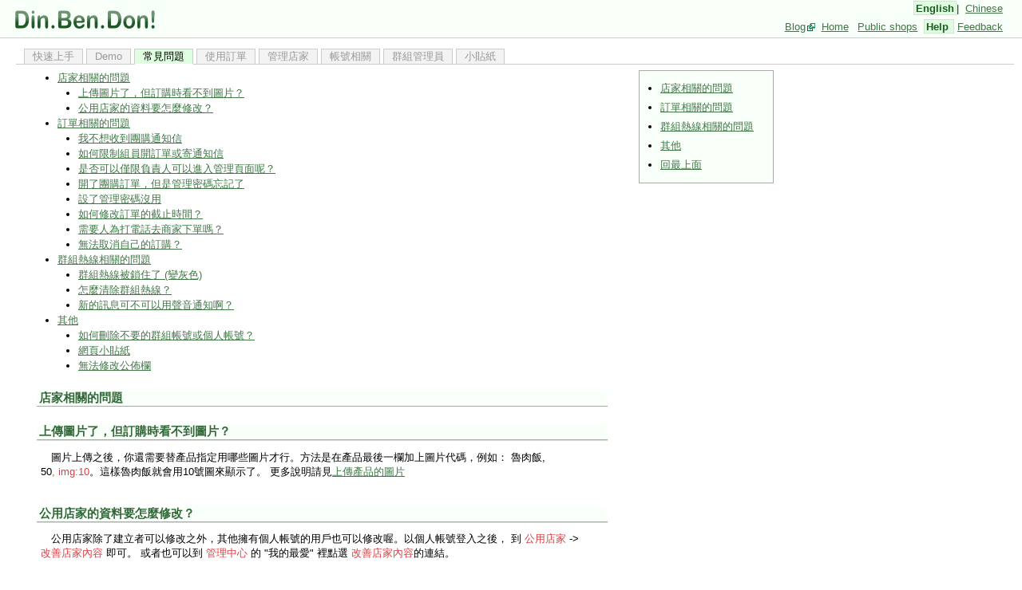

--- FILE ---
content_type: text/html;charset=UTF-8
request_url: https://www.dinbendon.net/do/pub/UserManualPage/faq;jsessionid=BE212A1F9AB24A0227DBF83D04B83896
body_size: 5288
content:

<!DOCTYPE html PUBLIC "-//W3C//DTD XHTML 1.0 Transitional//EN"
        "http://www.w3.org/TR/xhtml1/DTD/xhtml1-transitional.dtd" >
<html xmlns="http://www.w3.org/1999/xhtml" xml:lang="en" lang="en">
<head>
    <meta http-equiv="Content-Type" content="text/html; charset=UTF-8"/>
    
    <meta name="dbd-site.aols-key" content=""/>
    <script src="/js/css_browser_selector.js" type="text/javascript"></script>
    <link rel="stylesheet" href="/stylesheets/global.css?20231213" type="text/css"/>
    <script src="/js/all.js?20210402" type="text/javascript"></script>

<script src="/js/fixed.js" type="text/javascript"></script>
<style id="bendon-web-pub-UserManualPage-0" type="text/css">
	h3.step {
		padding:0px 3px;
		border-bottom: 1px solid #AAA; 
		background-color: #F9FFF9;
		color: #306736;
		margin-top: 1.5em;
		margin-bottom: 0px;
		font-size: 115%;
	}
	h3.sectionHeadLine {
		margin-top: 1em;
	}
	.menu {
	    color: #D74046;
	    white-space: nowrap;
	}
	p {
		text-indent: 1em;
		margin: 0.5em 0em;
	}
	.notice {
		padding: 0.2em;
		border: 1px solid #EEEEDD;
		background-color: #FFFFDD;
	}
	.sampleImage {
	    padding-left: 0em;
	    margin: 1em;
	}
	.sampleImage a:hover {
		background-color: white;
	}
	.sampleImage img {
	    border: 3px double #CCC;
	}
	.manualContent {
		width: 55em; 
		margin-left: 2em;
	}
	.content {
		border-top: 1px solid #ddd;
		padding: 5px;
	}
	.manualIndex {
		padding: 10px 10px 10px 0px; 
		margin-top: 0em; 
		margin-left: 58em; 
		border: 1px solid #AAA; 
		background-color: #F9FFF9;
		position: fixed;
		z-index: 10;
		width: 13em;
	}
	.manualIndex li {
		padding: 3px 0px;
	}
	.manualIndex ul ul {
		list-style: circle;
	}
	
</style>
<script type="text/javascript" src="/do/resources/wicket.ajax.AbstractDefaultAjaxBehavior/wicket-ajax.js;jsessionid=A9F91CA5CDA4B1A24AB2724019B963E4"></script>
<script>setTimeout(function() { var wcall=wicketAjaxGet('/do/;jsessionid=A9F91CA5CDA4B1A24AB2724019B963E4?wicket:interface=:0:heartbeat:-1:IUnversionedBehaviorListener&wicket:behaviorId=0&wicket:ignoreIfNotActive=true', function() { }, function() { }); }, 180000);</script>
<script defer="defer" type="module" src="/site/js/chunk-vendors.7959c5ae.js"></script><script defer="defer" type="module" src="/site/js/app.71d31899.js"></script><link href="/site/css/app.ce7cd400.css" rel="stylesheet"><script defer="defer" src="/site/js/chunk-vendors-legacy.bf64d441.js" nomodule></script><script defer="defer" src="/site/js/app-legacy.c9cde7e5.js" nomodule></script>

	<title >常見問題 - 使用手冊</title>
	<script type="text/javascript" ><!--/*--><![CDATA[/*><!--*/
if (window.name=='') { window.name="wicket:default"; }
/*-->]]>*/</script>

</head>
<body>
<div class="base-container">
    <div id="header">
        <div class="header-logo"><a href="/do/;jsessionid=A9F91CA5CDA4B1A24AB2724019B963E4" title="訂便當管理系統">
            <img src="/images/logo.png" alt="訂便當管理系統"/></a>
            <span style="" class="headerTitle"></span>
        </div>
        <div class="d-print-none"
             style="position: absolute; right: 20px; top: 3px; font-size: small;">
            <span class="function"><em>English</em></span>|
            <a href="/do/;jsessionid=A9F91CA5CDA4B1A24AB2724019B963E4?wicket:interface=:0:chinese::ILinkListener" class="function">Chinese</a>
            
            
            
        </div>
        <div class="d-print-none"
             style="position: absolute; right: 20px; top: 26px; font-size: small;">
            
            
            <a class="function external" onclick="window.open(this.href);return false;"
               href="http://blog.dinbendon.net">
                Blog
            </a>
            <a href="/do/;jsessionid=A9F91CA5CDA4B1A24AB2724019B963E4" class="function">
                Home
            </a>
            <a href="/do/idine;jsessionid=A9F91CA5CDA4B1A24AB2724019B963E4" class="function">
                Public shops
            </a>
            
            <span class="function"><em>
                Help
            </em></span>
            <a href="/do/pub/Comment;jsessionid=A9F91CA5CDA4B1A24AB2724019B963E4" class="function">
                Feedback
            </a>
        </div>
    </div>

    <div id="main">
        <div id="globalFeedback">
  
</div>
        
<div style="margin-top: 1em;" class="tabpanel">
<div class="tab-row">
<ul>
	<li>
		<a href="/do/pub/UserManualPage/quickstart;jsessionid=A9F91CA5CDA4B1A24AB2724019B963E4"><span>快速上手</span></a>
	</li><li>
		<a href="/do/pub/UserManualPage/moviedemo;jsessionid=A9F91CA5CDA4B1A24AB2724019B963E4"><span>Demo</span></a>
	</li><li class="selected">
		<a href="/do/pub/UserManualPage/faq;jsessionid=A9F91CA5CDA4B1A24AB2724019B963E4"><span>常見問題</span></a>
	</li><li>
		<a href="/do/pub/UserManualPage/order;jsessionid=A9F91CA5CDA4B1A24AB2724019B963E4"><span>使用訂單</span></a>
	</li><li>
		<a href="/do/pub/UserManualPage/shop;jsessionid=A9F91CA5CDA4B1A24AB2724019B963E4"><span>管理店家</span></a>
	</li><li>
		<a href="/do/pub/UserManualPage/account;jsessionid=A9F91CA5CDA4B1A24AB2724019B963E4"><span>帳號相關</span></a>
	</li><li>
		<a href="/do/pub/UserManualPage/groupManager;jsessionid=A9F91CA5CDA4B1A24AB2724019B963E4"><span>群組管理員</span></a>
	</li><li class="last">
		<a href="/do/pub/UserManualPage/sticker;jsessionid=A9F91CA5CDA4B1A24AB2724019B963E4"><span>小貼紙</span></a>
	</li>
</ul>
</div>
<span class="tab-panel">
<div class="manualContent">

	<div id="manualIndex" class="manualIndex">
	  <ul>
		<li ><a href="#shopFaq">店家相關的問題</a></li>
		<li ><a href="#orderFaq">訂單相關的問題</a></li>
		<li ><a href="#hotlineFaq">群組熱線相關的問題</a></li>
		<li ><a href="#miscFaq">其他</a></li>
		<li ><a href="#header">回最上面</a></li>
	  </ul>
	</div>

	<div style="line-height: 1.5em;">
	  <ul>
	  	<li><a href="#shopFaq">店家相關的問題</a>
			<ul>
				<li ><a href="#photoNotSetup">上傳圖片了，但訂購時看不到圖片？</a></li>
				<li ><a href="#modifySharedShop">公用店家的資料要怎麼修改？</a></li>
			</ul>
	  	</li>
	  	<li><a href="#orderFaq">訂單相關的問題</a>
			<ul>
				<li ><a href="#noOrderNotify">我不想收到團購通知信</a></li>
				<li ><a href="#protectOrder">如何限制組員開訂單或寄通知信</a></li>
				<li ><a href="#originatorLimit">是否可以僅限負責人可以進入管理頁面呢？</a></li>
				<li ><a href="#forgetManagePassword">開了團購訂單，但是管理密碼忘記了</a></li>
				<li ><a href="#lockFailed">設了管理密碼沒用</a></li>
				<li ><a href="#modifyExpire">如何修改訂單的截止時間？</a></li>
				<li ><a href="#realOrder">需要人為打電話去商家下單嗎？</a></li>
				<li ><a href="#cancelOrder">無法取消自己的訂購？</a></li>
			</ul>	  		
	  	</li>
	  	<li><a href="#hotlineFaq">群組熱線相關的問題</a>
			<ul>
                <li><a href="#hotlineLock">群組熱線被鎖住了 (變灰色)</a></li>
                <li><a href="#clearTalk">怎麼清除群組熱線？</a></li>
                <li><a href="#imSound">新的訊息可不可以用聲音通知啊？</a></li>
            </ul>
	  	</li>
	  	<li><a href="#miscFaq">其他</a>
			<ul>
				<li ><a href="#deleteAccountGroup">如何刪除不要的群組帳號或個人帳號？</a></li>
				<li ><a href="#sticker">網頁小貼紙</a></li>
				<li ><a href="#bulletinBoard">無法修改公佈欄</a></li>
            </ul>
	  	</li>
	  </ul>
	</div>

<h3 class="step" id="shopFaq">店家相關的問題</h3>

	<h3 class="step" id="photoNotSetup">上傳圖片了，但訂購時看不到圖片？</h3>
	<div class="content">
		<p>圖片上傳之後，你還需要替產品指定用哪些圖片才行。方法是在產品最後一欄加上圖片代碼，例如：
		魯肉飯, 50<span class="menu">, img:10</span>。這樣魯肉飯就會用10號圖來顯示了。
		更多說明請見<a href="shop#uploadPhoto">上傳產品的圖片</a>
		</p>
	</div>

	<h3 class="step" id="modifySharedShop" >公用店家的資料要怎麼修改？</h3>
	<div class="content">
		<p>公用店家除了建立者可以修改之外，其他擁有個人帳號的用戶也可以修改喔。以個人帳號登入之後，
		到 <span class="menu">公用店家</span> -&gt; <span class="menu">改善店家內容</span> 即可。
		或者也可以到 <span class="menu">管理中心 </span>的 "我的最愛" 裡點選 
		<span class="menu">改善店家內容</span>的連結。</p>
	</div>

<h3 class="step" id="orderFaq">訂單相關的問題</h3>

	<h3 class="step" id="noOrderNotify">我不想收到團購通知信</h3>
	<div class="content">
		<p>在申請完個人帳號、完成設定你的部門之後，你可以開始收到團購的通知信。如果不願意收信請至
		<span class="menu">管理中心</span> - &gt; <span class="menu">個人帳號設定</span> 
		關閉通知信設定即可。
		</p>
	</div>
	
	<h3 class="step" id="protectOrder">如何限制組員開訂單或寄通知信</h3>
	<div class="content">
		<p>群組管理員可以設定群組只限管理員能夠開訂單。詳請請見 
		<a href="groupManager#protectOrder">限制開訂單</a>
		</p>
	</div>
	
	
	<h3 class="step" id="originatorLimit" >是否可以僅限負責人可以進入管理頁面呢？</h3>
	<div class="content">
		<p>開訂單的時候，有個欄位可以設管理密碼，設密碼後除了自己之外，只有知道密碼的人可以進行管理頁面。詳請請見 
		<a href="order#managePassword">管理密碼</a></p>
	</div>
	
	
	<h3 class="step" id="forgetManagePassword">開了團購訂單，但是管理密碼忘記了</h3>
	<div class="content">
		<p>一．成為群組管理員之後，不用打密碼就可以進去管理介面，請洽你們的群組管理員處理。
		如果你們群組還沒有管理員，請參照<a href="account#requestGroupManager">如何成為群組管理員</a>
		<p>二．為避免同樣的事情再度發生，請申請個人帳號。以後遇到自己開的團購單都不用打密碼囉。</p>
	</div>
	
	<h3 class="step" id="lockFailed">設了管理密碼沒用</h3>
	<div class="content">
		<p>事實上是有用的，如果你是用個人帳號開啟團購，而且也設了密碼，別人要進你的訂單管理介面前要先打密碼才進的去。
		但你自己就不用打了，直接可以開始管理。更多說明請見<a href="order#managePassword">負責人管理密碼</a>
		</p>
	</div>

	<h3 class="step" id="modifyExpire" >如何修改訂單的截止時間？</h3>
	<div class="content">
		<p>訂單的管理介面裡，將滑鼠移到截止時間上，再點一下即可修改，詳請請見 
		<a href="order#timeOut">設定訂購截止時間</a></p>
	</div>
	
	<h3 class="step" id="realOrder" >請問加掛新的店家,那如何讓該新店家接單呢? 或是還需人為打電話去下單呢?</h3>
	<div class="content">
		<p>本系統目前只能夠做一些團購的管理，並沒有實際與商家結合，所以訂單完成之後要自行打電話去下單。</p>
	</div>
	
	<h3 class="step" id="cancelOrder" >無法取消自己的訂購？</h3>
	<div class="content">
		<p>一．請先確認該訂單是不是已經結束了，已結束的訂單不能取消自己的訂購物品。</p>
		<p>二．如果你是使用群組公用帳號訂購，那麼取消自己的訂購只支援同一台電腦上曾經訂過的產品，如果你換了一台電腦、
		或是換了瀏覽器都會造成系統無法追溯。如果這造成你的困擾請盡快申請個人帳號以解決這個問題。</p>
	</div>
	

<h3 class="step" id="hotlineFaq">群組熱線相關的問題</h3>

	<h3 class="step" id="hotlineLock" >群組熱線被鎖住了 (變灰色)</h3>
	<div class="content">
		<p>如果你開啟的網頁閒置過久，系統會強制將你離線，無法再收訊和發訊。
		請按右上角的<span class="menu">請重新連線</span>來回復連線。</p>
	</div>
	
	<h3 class="step" id="clearTalk" >怎麼清除群組熱線？</h3>
	<div class="content">
		<p>一般來講，群組熱線隔天就會自動清除了。如果想馬上就要清除掉的話，
		只要送出 40 個無用的會話，便可 "擠掉" 舊的訊息 (因為系統最多只記 40 個訊息)。</p>
	</div>

	<h3 class="step" id="imSound">新的訊息可不可以用聲音通知啊？</h3>
    <div class="content">
        <p>不支援聲音</p>
    </div>
	
<h3 class="step" id="miscFaq">其他</h3>
	
	<h3 class="step" id="deleteAccountGroup">如何刪除不要的群組帳號或個人帳號？</h3>
	<div class="content">
		<p>請見：
		
			<a href="account#deleteGroup">刪除群組帳號</a> 與
			<a href="account#deleteAccount">刪除個人帳號</a>
		
		</p>
	</div>

	<h3 class="step" id="sticker">網頁小貼紙</h3>
	<div class="content">
		<p>本站提供網頁小貼紙，可以放在您自己的網站或是部落格，介紹更多朋友一起來團購喔，請到
		<a href="sticker">小貼紙</a> 索取</p>
	</div>
	
	<h3 class="step" id="bulletinBoard">無法修改公佈欄</h3>
	<div class="content">
		<p>(1) 欲修改請將滑鼠移到公佈欄的內容上 (背景會變綠色)，再點擊一下即可。</p>
		<p>(2) 預設是所有人都可以修改，但是群組管理員可以回收修改公佈欄的權限，請尋問你們的群組管理員吧。</p>
	</div>
</div>
</span>
</div>

    </div>

    <div id="footer">
        <div class="left">
            Copyright <span>2026</span>&copy; All rights reserved.
        </div>

        <div class="right">
            <a href="/do/pub/TermsOfUsePage;jsessionid=A9F91CA5CDA4B1A24AB2724019B963E4" class="d-inline-block">
                Terms of use
            </a> |
            <a href="/do/pub/AboutPage;jsessionid=A9F91CA5CDA4B1A24AB2724019B963E4" class="d-inline-block">About</a> |
            
        </div>
    </div>
</div>
<span style="display:none" id="heartbeat"></span>
<template id="dbd-fe-global"></template>
<script type="application/javascript">
  (dbdVueMounter = window.dbdVueMounter || []).push({selector: '#dbd-fe-global'});
</script>



<!-- Google tag (gtag.js) -->
<script async src="https://www.googletagmanager.com/gtag/js?id=G-3SLXV009T4"></script>
<script>
  window.dataLayer = window.dataLayer || [];

  function gtag() {
    dataLayer.push(arguments);
  }

  gtag('js', new Date());

  gtag('config', 'G-3SLXV009T4');
</script>
</body>
</html>


--- FILE ---
content_type: text/css
request_url: https://www.dinbendon.net/stylesheets/global.css?20231213
body_size: 4630
content:
/* Copyright (c) 2006, Yahoo! Inc. All rights reserved. Code licensed under the BSD License:http://developer.yahoo.net/yui/license.txt Version: 0.11.3 */
body, div, dl, dt, dd, ul, ol, li, h1, h2, h3, h4, h5, h6, pre, form, fieldset, input, p, blockquote, th, td {
  margin: 0;
  padding: 0;
}

table {
  border-collapse: collapse;
  border-spacing: 0;
}

fieldset, img {
  border: 0;
}

address, caption, cite, code, dfn, em, strong, th, var {
  font-style: normal;
  font-weight: normal;
}

ol, ul {
  list-style: none;
}

caption, th {
  text-align: left;
}

h1, h2, h3, h4, h5, h6 {
  font-size: 100%;
}

q:before, q:after {
  content: '';
}

*,
*::before,
*::after {
  box-sizing: border-box;
}

body {
  font-family: arial, tahoma, verdana, helvetica, sans-serif;
  font-size: 62.5%;
  margin: 0;
  padding: 0;
}

textarea {
  overflow: auto;
  font-family: arial, tahoma, verdana, helvetica, sans-serif;
  padding: 5px;
  border: 1px solid #AAA;
}

optgroup {
  font-style: normal;
  font-weight: bold;
}

fieldset {
  border: 1px solid #AAA;
  padding: 6px;
}

input[type="text"], input[type="password"] {
  font-family: arial, tahoma, verdana, helvetica, sans-serif;
  padding: 5px;
  border: 1px solid #AAA;
}

input[type="radio"], input[type="checkbox"] {
  vertical-align: text-top;
}

input[type="button"], input[type="submit"], input[type="reset"], button {
  padding: 3px 5px;
}

.radioGroup input[type="radio"]:not(:first-child) {
  margin-left: 5px;
}

label {
  padding-left: 5px;
}

/*
input[type="text"]:focus,textarea:focus,select:focus {
   background-color: #FFFFE5;
}*/

h1, h2, h3, h4, h5, h6 {
  margin: 7px 0;
  padding: 10px 0;
}

h1 {
  font-size: 200%;
}

h2 {
  font-size: 150%;
}

h3 {
  font-size: 125%;
}

h4 {
  font-size: 100%;
}

h5 {
  font-size: 85%;
}

h6 {
  font-size: 70%;
}

ul {
  list-style: disc;
  padding: 0em 0em 0em 2em;
  list-style-position: outside;
}

ol {
  list-style: decimal;
  padding: 0em 0em 0em 2em;
  list-style-position: outside;
}

p {
  margin: 0.5em 0;
}

a {
  color: #407746;
}

/*
a:visited {
   color: #7f3706 ;
}*/

a:hover {
  color: white;
  background-color: #205726;
}

table {
  empty-cells: show;
}

.base-container {
  display: flex;
  min-height: 100vh;
  flex-direction: column;
  justify-content: space-between;
}

@media print {
  .base-container {
    display: block;
    min-height: unset;
  }
}

#header {
  color: #003706;
  padding: 10px 0 8px 16px;
  border-bottom: 1px solid #ccc;
  background-color: #f9fff9;
}

#header .headerTitle {
  font-size: 200%;
  text-decoration: none;
  position: absolute;
  left: 205px;
  top: 14px;
}

#main {
  padding: 0 0 10px 10px;
  margin: 0 10px 10px 10px;
  font-size: 1.3em;
  flex-grow: 1;
}


/* new version of chrome auto shrink font size to fit page when print manage-order page
   to print shrink, we force table grid (mergeView to specific font-size)
 */
@media print {
  table.mergeView {
    font-size: 1.3em;
  }
}

#footer {
  font-size: 1.2em;
  color: #555;
  padding: 10px;
  background-color: #fafafa;
  clear: both;
}

#footer .left {
  float: left;
  clear: left;
}

#footer .right {
  text-align: right;
}


.spanbar {
  clear: both;
}

.spanbar .left {
  float: left;
  clear: left;
}

.spanbar .right {
  text-align: right;
}

table.standard {
  border-collapse: separate;
  border-spacing: 2px;
}

table.standard th {
  padding: 6px;
  background-color: #D0FAC0;
  border: 1px solid #DDD;
  font-weight: normal;
}

table.standard td {
  padding: 6px;
  border: 1px solid #EEE;
}

table.tiles {
  border-collapse: separate;
  border-spacing: 2px;
}

table.tiles th {
  background-color: #D0FAC0;
  font-weight: normal;
  border: 1px solid #DDD;
}

table.tiles td {
  border: 1px solid #EEE;
}

table.tiles td, table.tiles th {
  padding: 6px;
  border-width: 0px 1px 1px 0px;
}

table.tiles .odd {
  background-color: #FFFFE5;
}

table.smaller th {
  padding: 1px;
  background-color: #9dd;
  border: 1px solid #5cc;
  font-weight: normal;
}

table.smaller td {
  padding: 1px;
  border: 1px dotted #ccc;
}

table.lists td {
  padding: 3px;
  border: 0;
}

table.lists td:first-child {
  text-align: right;
  padding-right: 10px;
  vertical-align: middle;
}

table.light {
  border-collapse: separate;
  border-spacing: 2px;
}

tr.navigation a, tr.navigation span em span {
  padding-left: 2px;
  padding-right: 2px;
}

tr.navigation span em {
  font-weight: normal;
  color: #AAA;
}

tr.navigation span em span {
  font-weight: bold;
  border: 1px solid #DDD;
  background-color: #DDFFDD;
  color: #205726;
}

table.light tr.navigation td {
  background-color: #FFFFFF;
  padding: 3px;
  padding-bottom: 1px;
  border: 1px solid #DDD;
  border-bottom: 0;
}

table.light th {
  background-color: #D0FAC0;
  font-weight: normal;
  border: 1px solid #DDD;
  white-space: nowrap;
  text-align: center;
}

table.light td {
  border: 1px solid #EEE;
}

table.light td, table.light th {
  padding: 6px;
  border-width: 0 1px 1px 0;
}

table.light tr.odd {
  background-color: #FFFFE5;
}

table.light th.wicket_orderNone, table.light th.wicket_orderDown, table.light th.wicket_orderUp {
  background-position: 98% 50%;
  background-repeat: no-repeat;
  padding-right: 10px;
}

table.light th.wicket_orderDown, table.light th.wicket_orderUp {
  background-color: #BAF590;
}

table.light th.wicket_orderNone {
  background-image: url(../images/arrow_off.png);
}

table.light th.wicket_orderDown {
  background-image: url(../images/arrow_down.png);
}

table.light th.wicket_orderUp {
  background-image: url(../images/arrow_up.png);
}

table.light .current {
  background-color: #DDFFDD;
}

table.bigForm {
  border-collapse: separate;
  border-spacing: 7px;
  width: 100%;
}

table.bigForm tr.title {
  background-color: #DDFFDD;
}

table.bigForm tr.title th {
  padding: 3px;
  padding-left: 2em;
  border-top: 1px solid green;
  font-size: 115%;
  white-space: nowrap;
}

table.bigForm td.label {
  text-align: right;
  padding-right: 10px;
  vertical-align: top;
  font-size: 115%;
  white-space: nowrap;
}

table.bigForm td.fields {
}

h3.bigHeadLine { /* style same as bigForm title th */
  background-color: #DDFFDD;
  padding: 3px;
  padding-left: 2em;
  border-top: 1px solid green;
  font-size: 115%;
  white-space: nowrap;
}

/* TAB PANEL STYLES */
div.tabpanel .tab-row ul {
  height: 20px;
  margin: 0 0 0.5em 0;
  padding-left: 10px;
  background: url(../images/tabpanel/tab_bottom.gif) repeat-x bottom;
}

div.tabpanel .tab-row li {
  margin: 0;
  padding: 0;
  display: inline;
  list-style-type: none;
  white-space: nowrap;
}

div.tabpanel .tab-row li a {
  float: left;
  background: #f3f3f3;
  line-height: 14px;
  padding: 2px 10px 2px 10px;
  margin-right: 4px;
  text-decoration: none;
  color: #999;
  border: 1px solid #ccc;
}

div.tabpanel .tab-row li.selected a {
  border-bottom: 1px solid #fff;
  background: #e0ffe0;
  color: #000;
}

div.tabpanel .tab-row li a:hover {
  background: #fff;
  color: black;
}


/* PROGRESS BAR */
div.wupb-uploadStatus {
  margin: 5px;
  color: #aaa;
}

div.wupb-progressBar {
  margin: 5px;
}

div.wupb-progressBar .wupb-border {
  background: url(../images/progress-remainder.gif) repeat-x;
  background-color: #eee;
  border-left: 1px solid grey;
  border-right: 1px solid grey;
  width: 100%;
}

div.wupb-progressBar .wupb-background {
  background: url(../images/progress-bar.gif) repeat-x;
  background-color: #507090;
  height: 18px;
  width: 0;
}

/* END PROGRESS BAR */

.wicket-modal {
  font-size: 1.3em;
}

/* rating panel start */
.ratingStarRow div {
  display: inline;
}

.ratingStarRow {
  display: inline;
}

.wicketRatingStars {
  white-space: nowrap;
}

.wicketRatingText {
  white-space: nowrap;
}

/* rating panel end */


/* dinbendon specific */
.hasComment {
  background: url(../images/editable.gif) no-repeat top left;
}

.important {
  font-weight: bold;
  color: #60A766;
}

.required {
  color: red;
}

.highlight {
  background: #d0f5d0;
}

.alignRight {
  text-align: right;
}

.alignCenter {
  text-align: center;
}

.textNoWrap {
  white-space: nowrap;
}

.errorHighlight {
  background-color: #FEE;
  border-width: 2px;
  border-style: solid;
  /*border-color: red;*/
  border-top-color: #D55;
  border-left-color: #D55;
  border-right-color: #FBB;
  border-bottom-color: #FBB;
  /*
  */
}

span.errorHighlight, label.errorHighlight {
  border-color: #FBB;
}

.clickEdit {
  background-color: #DDFFDD;
  cursor: pointer;
  outline: 1px solid #DDD;
  /* remove will cause position shift
  border: 0px !important;*/
}

.editable {
  border-bottom: 1px dashed #5BB !important;
}

/* shared rating comment table */
table.sharedRatingComment td {
  padding: 3px 0;
  border-width: 0;
}

table.sharedRatingComment tr.odd {
  background-color: white;
}

table.sharedRatingComment th {
  padding: 1px;
  border-width: 0;
  font-size: 0;
}


/* merge view section */
.mergeView th {
  white-space: nowrap;
}

.mergeView div.cellContent {
  padding: 2px;
  overflow: hidden;
}

.mergeView div.cellContent {
  width: 6em;
}

.mid .mergeView div.cellContent {
  width: 5em;
}

/* longCells generated by wicket */
.long .mergeView div.cellContent {
  width: 4em;
}

.mergeView td.cell {
  padding: 0;
  text-align: center;
}

.mergeView td.cell .count {
  font-weight: bold;
  color: #03D;
}

.mergeKey div.infoContent {
    width: 11em;
  overflow: hidden;
    text-overflow: ellipsis;
    word-break: break-word;
}

div.forExcel {
  text-align: left;
  margin-top: 0.5em;
}

/* merge view section end */

.inProgress {
  color: #F55;
  font-weight: bold;
  white-space: nowrap;
}

.notInProgress {
  white-space: nowrap;
  color: #888;
}

/* 
.orderNotice {
	text-align:left;
	position: fixed;
	padding: 1em; 
	width: 15em; 
	overflow: auto; 
	height: 25em; 
    right: 3em;
	top: 8em; 
	left:55em;
}

.ie6 .orderNotice {
	position:expression(document.body.clientWidth <= 1000 ? "absolute" : "fixed" );
} */

.orderNotice {
  text-align: left;
  padding: 1em;
  width: 20em;
  height: 30em;
  overflow: auto;
  margin-left: 1em;
}

.selectOrderItemBox {
  position: fixed;
  width: auto;
  border: 5px solid #AAAAFF;
  padding: 1em;
  background-color: #FDFDFF;
  z-index: 10000;
  top: 3em;
  bottom: 3em;
  left: 5em;
  right: 5em;
  text-align: left;
  overflow: auto;
}

.selectOrderItemBox .orderNotice {
  left: auto;
  right: 13em;
}

.ie6 .selectOrderItemBox, .ie5 .selectOrderItemBox {
  position: absolute;
  width: 700px;
}

/* add order item */
.productName {
  width: 10em;
  white-space: normal;
  overflow: hidden;
}

.ituneFrame .header {
  /* from #CFFDCF to #FFFFFF */
  background: linear-gradient(180deg, rgba(207, 253, 207, 1) 0%, rgba(255, 255, 255, 1) 100%);
}

div.textAd {
  background: linear-gradient(180deg, rgba(207, 253, 207, 1) 0%, rgba(255, 255, 255, 1) 100%);
}

#tree .bar {
  background: linear-gradient(180deg, rgba(207, 253, 207, 1) 0%, rgba(255, 255, 255, 1) 100%);
  padding: 2px;
  border: 1px solid #DDD;
  border-bottom: 0;
}

.fieldDescription {
  padding: 2px;
  margin: 0;
  color: #999;
}

.description {
  color: #888;
}

a.function {
  padding: 0 0.3em;
}

#header a.function {
  /* remove underline space in anchor */
  display: inline-block;
}

#header span em, .selectedLink { /* header disabled link */
  font-weight: bold;
  border: 1px solid #DDD;
  background-color: #DDFFDD;
  padding-left: 2px;
  padding-right: 2px;
  padding-top: 1px;
  color: #205726;
}

a.external {
  padding-right: 12px;
  background-image: url('../images/external.png');
  background-position: right center;
  background-repeat: no-repeat;
}

a.skypeIcon {
  padding: 0px 0px 0px 20px;
  background-image: url('../images/skype_icon22.png');
  background-position: middle center;
  background-repeat: no-repeat;
  text-decoration: none;
}


a.link {
  padding-left: 17px;
  background-image: url('../images/link.gif');
  background-position: left center;
  background-repeat: no-repeat;
}


.centerTick {
  background-image: url('../images/tick.gif');
  background-repeat: no-repeat;
  background-position: 50% 50%;
  text-align: center;
}

table.tiles td.categoryHeader {
  padding-bottom: 3px;
  padding-top: 3px;
  border: 1px solid #DDD;
  border-width: 0px 1px 1px 0px;
  font-size: 115%;
  font-weight: bold;
  background-color: #D0FAC0;
  letter-spacing: 0.2em;
  color: #B34000;
}

.calPrice {
  color: blue;
}

.calculated {
  text-align: right;
}

.formulaApplyToAll .calculated {
  color: blue;
}

a.blueDown {
  padding-right: 16px;
  background-image: url('../images/blue_arrow_down.gif');
  background-position: 98% 50%;
  background-repeat: no-repeat;
}

a.blueUp {
  padding-right: 16px;
  background-image: url('../images/blue_arrow_up.gif');
  background-position: 98% 50%;
  background-repeat: no-repeat;
}

.greenbox {
  border: 1px solid #AAA;
  background-color: #F9FFF9;
}

.darkGreenbox {
  background-color: #DDFFDD;
  outline: 1px solid #DDD;
}

.lightyellowbox {
  border: 1px solid #DDD;
  background-color: #FFFFDD;
}

.yellowbox {
  border: 1px solid #DDD;
  background-color: #FFFFBB;
}

.greybox {
  border: 1px solid #DDD;
  background-color: #EEE;
}

.redbox {
  border: 1px solid red;
  background-color: #FFDDDD;
}

a.lighter {
  color: #70A776;
}

a.lighter:hover {
  color: white;
  background-color: #205726;
}

a.nobg {
}

a.nobg:hover {
  color: #407746;
  background-color: transparent;
}

.anchorNobg a:hover {
  color: #407746;
  background-color: transparent;
}


/* 	action:		#205726
	highlight:	#DDFFDD		darker:	#d0f5d0
	lightborder:#DDD
	yellow:		background-color: #FFFFBB;	
	ligthyellow:background-color: #FFFFDD;	
	green box:	background-color: #F9FFF9;	border: 1px solid #AAA; 
	red box:    background-color: #FFDDDD;  border:1px solid red; 
*/

/* feedback start */
#globalFeedback ul {
  padding: 0px;
}

#globalFeedback li.feedbackPanelERROR,
#globalFeedback li.feedbackPanelWARN,
#globalFeedback li.feedbackPanelFATAL,
#globalFeedback li.feedbackPanelINFO {
  font-size: 115%;
  background: #ffc;
  border: 2px solid red;
  color: black;
  font-weight: normal;
  margin: 0.3em;
  padding: 0.2em;
  padding-left: 25px;
  text-align: left;
  background-repeat: no-repeat;
  background-position: 5px;
  list-style-type: none;
}

#globalFeedback li.feedbackPanelINFO {
  border: 1px solid green;
  background-image: url("../images/information.gif");
}

#globalFeedback li.feedbackPanelERROR {
  background-image: url("../images/warn.gif");
}

/* feedback end */

/* tooltip start */
a.tooltip {
  position: relative; /*this is the key*/
  z-index: 24;
  text-decoration: none;
  border-bottom: 1px dashed;
}

a.tooltip:hover {
  z-index: 25;
  /* background-color:#ff6 ; */
  border-bottom: 0;
}

a.tooltip span {
  display: none;
}


a.tooltip:hover span { /*the span will display just on :hover state*/
  display: block;
  position: absolute;
  top: 1.2em;
  left: -2em;
  padding: 5px;
  border: 1px solid #555;
  background-color: #fffacd;
  color: #555;
  text-align: left;
  text-decoration: none;
  white-space: nowrap;
}

/* tooltip end */


--- FILE ---
content_type: text/css
request_url: https://www.dinbendon.net/site/css/app.ce7cd400.css
body_size: 8266
content:
.shop-panel[data-v-58fc534c]{width:10em;border-spacing:0}.name[data-v-58fc534c]{padding:2px}.click-edit[data-v-2ffa523a]{background-color:#dfd;cursor:pointer;outline:1px solid #ddd}.close[data-v-091aaeef]{font-weight:700;color:#878787;cursor:pointer}.close[data-v-091aaeef]:hover{color:#205726}.close-lg[data-v-091aaeef]{font-size:120%}.modal-mask[data-v-74e4eff4]{position:fixed;z-index:9998;top:0;left:0;width:100%;height:100vh;background-color:rgba(0,0,0,.5);display:table;transition:opacity .3s ease}.modal-wrapper.centered[data-v-74e4eff4]{display:table-cell;vertical-align:middle;margin-top:0}.modal-wrapper[data-v-74e4eff4]{margin:24px}.modal-container[data-v-74e4eff4]{margin:0 auto;background-color:#fff;border-radius:3px;box-shadow:0 2px 8px rgba(0,0,0,.33);transition:all .3s ease}.modal-container.sm[data-v-74e4eff4]{max-width:375px}.modal-container.md[data-v-74e4eff4]{max-width:576px}.modal-container.lg[data-v-74e4eff4]{max-width:992px}.modal-container.xl[data-v-74e4eff4]{max-width:1200px}@media screen and (max-device-width:576px){.modal-container[data-v-74e4eff4]{max-width:90%}}.modal-header[data-v-74e4eff4]{padding:16px;border-bottom:1px solid #ddd}.modal-header h5[data-v-74e4eff4]{margin:0;padding:0;font-size:120%}.modal-body[data-v-74e4eff4]{padding:16px;overflow-y:auto;overflow-x:auto;max-height:calc(100vh - 228px)}.modal-footer[data-v-74e4eff4]{padding:16px;border-top:1px solid #ddd}.modal-default-footer[data-v-74e4eff4]{display:flex;justify-content:flex-end;align-items:baseline}.modal-default-footer button[data-v-74e4eff4]{margin-left:12px}.modal-default-header[data-v-74e4eff4]{display:flex;justify-content:space-between;align-items:baseline}.modal-enter[data-v-74e4eff4],.modal-leave-active[data-v-74e4eff4]{opacity:0}.modal-enter .modal-container[data-v-74e4eff4],.modal-leave-active .modal-container[data-v-74e4eff4]{transform:scale(1.1)}.bulletin-board[data-v-9c4ab890]{width:264px}.bulletin-board header[data-v-9c4ab890]{display:flex;justify-content:space-between;align-items:center;padding:6px;flex:1 1}.bulletin-board .body[data-v-9c4ab890]{border:1px solid #ddd}.bulletin-board .content-wrapper[data-v-9c4ab890]{line-height:1.5;padding:3px 6px}.bulletin-board-textarea[data-v-9c4ab890]{font-family:arial,sans-serif;width:100%;line-height:1.5}.chat-room[data-v-49fc4d66]{width:264px}.chat-room header[data-v-49fc4d66]{padding:6px}.chat-room form[data-v-49fc4d66]{margin:0}.chat-room textarea[data-v-49fc4d66]{padding:5px;height:4em;width:100%;overflow:hidden;border:0}.chat-room .nickname-group[data-v-49fc4d66]{display:flex;justify-content:space-between;align-items:center;padding:4px 0}.chat-room label[data-v-49fc4d66]{padding-right:5px;white-space:nowrap}.chat-room #chat-room-nickname[data-v-49fc4d66]{border:0;flex:1 1}.chat-room .loading[data-v-49fc4d66]{width:35px;text-align:right;padding-right:5px}.messages-box[data-v-49fc4d66]{overflow:auto;height:15em;background-color:#fff;padding:2px;line-height:1.275;display:flex;flex-direction:column-reverse}.messages-box .chat-message[data-v-49fc4d66]{flex-shrink:0}.chat-message b[data-v-49fc4d66]{color:#55f;font-weight:400;white-space:nowrap}.chat-message p[data-v-49fc4d66]{margin:2px}.chat-room-idle[data-v-49fc4d66]{background-color:#ccc}.chat-room-active[data-v-49fc4d66]{padding:0 4px 4px 4px;background-color:#d0fac0}.chat-room-disconnected[data-v-49fc4d66]{background-color:#ccc}.chat-room-help[data-v-49fc4d66]{color:#888;font-size:90%}.aols-iframe[data-v-080406b4]{border:0;overflow:hidden}.debug[data-v-080406b4]{border:1px solid red!important}.lock[data-v-4f9919ee]{vertical-align:text-bottom}.dialog-title[data-v-4f9919ee]{font-size:120%}.progress-header[data-v-6d5039a6]{justify-content:flex-start;align-items:flex-end}.progress-order[data-v-6d5039a6]{flex-direction:row;margin-bottom:24px;min-width:400px}.progress-order .left-row[data-v-6d5039a6]{min-width:60px}.progress-order .left-row .item-size[data-v-6d5039a6]{padding-top:10px;padding-bottom:10px;border-left-width:0;border-top-width:0}.progress-order .left-row .item-size a[data-v-6d5039a6]{font-size:200%;text-decoration:none}.progress-order .left-row .item-price[data-v-6d5039a6]{border:1px solid #ddd;border-left-width:0;border-top-width:0;background-color:#f9fff9}.progress-order .right-row .order-title[data-v-6d5039a6]{font-size:140%}.vue-lb-box{width:100%}.vue-lb-container{align-items:center;background-color:rgba(0,0,0,.8);box-sizing:border-box;display:flex;height:100%;justify-content:center;left:0;padding:10px;position:fixed;top:0;width:100%;z-index:2000;-webkit-align-items:center;-moz-box-sizing:border-box;-webkit-justify-content:center;-ms-flex-align:center;-webkit-box-align:center;-ms-flex-pack:center;-webkit-box-pack:center}.vue-lb-content{margin-bottom:60px;max-width:1024px;position:relative}.vue-lb-header{display:flex;justify-content:space-between;height:40px;-webkit-justify-content:space-between;-ms-flex-pack:justify;-webkit-box-pack:justify}.vue-lb-button-close{background:none;border:none;cursor:pointer;outline:none;position:relative;top:0;vertical-align:bottom;height:40px;margin-right:-10px;padding:10px;width:40px}.vue-lb-figure{margin:0;display:block;position:relative}img.vue-lb-modal-image{max-height:calc(100vh - 140px);cursor:pointer;display:block;height:auto;margin:0 auto;max-width:100%;user-select:none;-webkit-user-select:none;-moz-user-select:none;-ms-user-select:none}.vue-lb-info{visibility:initial;position:absolute;bottom:25px;color:#fff;background-color:rgba(0,0,0,.7);height:40px;width:100%;font-family:Helvetica Neue,Helvetica,Arial,sans-serif;text-align:center}.vue-lb-footer{box-sizing:border-box;color:#fff;cursor:auto;display:flex;justify-content:space-between;left:0;line-height:1.3;padding:5px 0;-moz-box-sizing:border-box;-webkit-justify-content:space-between;-ms-flex-pack:justify;-webkit-box-pack:justify}.vue-lb-footer-info{display:block;flex:1 1 0;-webkit-flex:1 1 0;-ms-flex:1 1 0}.vue-lb-footer-count{color:hsla(0,0%,100%,.75);font-size:.85em;padding-left:1em}.vue-lb-thumbnail{bottom:10px;height:50px;padding:0 50px;text-align:center;white-space:nowrap;display:inline-block;position:relative}.vue-lb-modal-thumbnail{box-shadow:inset 0 0 0 1px hsla(0,0%,100%,.2)}.vue-lb-modal-thumbnail,.vue-lb-modal-thumbnail-active{background-position:50%;background-size:cover;border-radius:2px;cursor:pointer;display:inline-block;height:50px;margin:2px;overflow:hidden;width:50px}.vue-lb-modal-thumbnail-active{box-shadow:inset 0 0 0 2px #fff}.vue-lb-thumbnail-arrow{height:54px;width:40px;background:none;border:none;border-radius:4px;cursor:pointer;outline:none;padding:10px;position:absolute;top:50%;-webkit-touch-callout:none;user-select:none;height:50px;margin-top:-25px;width:30px;-webkit-user-select:none;-moz-user-select:none;-ms-user-select:none}.vue-lb-thumbnail-left{left:10px}.vue-lb-thumbnail-right{right:10px}.vue-lb-arrow{background:none;border:none;border-radius:4px;cursor:pointer;outline:none;padding:10px;position:absolute;top:50%;-webkit-touch-callout:none;user-select:none;height:120px;margin-top:-60px;width:40px;-webkit-user-select:none;-moz-user-select:none;-ms-user-select:none}.vue-lb-left{left:10px}.vue-lb-right{right:10px}.vue-lb-open{overflow:hidden}.vue-lb-thumbnail-wrapper{bottom:10px;height:50px;left:0;margin:0 auto;position:absolute;right:0;text-align:center;top:auto}@media (min-width:500px){.vue-lb-thumbnail-arrow{width:40px}}@media (min-width:768px){.vue-lb-arrow{width:70px}}.vue-lb-modal-image-transition-enter-active,.vue-lb-modal-image-transition-leave-active{transition:opacity .2s ease}.vue-lb-modal-image-transition-enter,.vue-lb-modal-image-transition-leave-to{opacity:0}.vue-lb-modal-image-no-transition-enter-active,.vue-lb-modal-image-no-transition-leave-active{transition:none}.vue-lb-modal-image-no-transition-enter,.vue-lb-modal-image-no-transition-leave-to{opacity:0}.vue-lb-content-transition-enter-active,.vue-lb-content-transition-leave-active{transition:opacity .2s ease}.vue-lb-content-transition-enter,.vue-lb-content-transition-leave-to{opacity:0}.fe-tiles-header{background-color:#d0fac0;border-style:solid;border-color:#ddd;border-width:0 1px 0 0}.fe-grid{display:flex;margin-left:-12px;margin-right:0;margin-top:0;margin-bottom:0}.fe-grid-col{margin:0 0 12px 12px}.fe-yellow-box{border:1px solid #ddd;background-color:#ffb}.fe-grey-box{border:1px solid #ddd;background-color:#eee}.color-red-100{color:#fee6e4}.bg-color-red-100{background-color:#fee6e4}.color-red-900{color:#6c0d06}.bg-color-red-900{background-color:#6c0d06}.color-red-200{color:#fbbdb9}.bg-color-red-200{background-color:#fbbdb9}.color-red-800{color:#981208}.bg-color-red-800{background-color:#981208}.color-red-300{color:#f9948d}.bg-color-red-300{background-color:#f9948d}.color-red-700{color:#c4170b}.bg-color-red-700{background-color:#c4170b}.color-red-400{color:#f66c62}.bg-color-red-400{background-color:#f66c62}.color-red-600{color:#ef1d0d}.bg-color-red-600{background-color:#ef1d0d}.color-red-50{color:#fef2f1}.bg-color-red-50{background-color:#fef2f1}.color-red-500{color:#f44336}.bg-color-red-500{background-color:#f44336}.color-green-100{color:#cae8cc}.bg-color-green-100{background-color:#cae8cc}.color-green-900{color:#142f15}.bg-color-green-900{background-color:#142f15}.color-green-200{color:#aadaac}.bg-color-green-200{background-color:#aadaac}.color-green-800{color:#224f24}.bg-color-green-800{background-color:#224f24}.color-green-300{color:#8acc8d}.bg-color-green-300{background-color:#8acc8d}.color-green-700{color:#306f33}.bg-color-green-700{background-color:#306f33}.color-green-400{color:#6abe6e}.bg-color-green-400{background-color:#6abe6e}.color-green-600{color:#3e8f41}.bg-color-green-600{background-color:#3e8f41}.color-green-50{color:#d4ecd5}.bg-color-green-50{background-color:#d4ecd5}.color-green-500{color:#4caf50}.bg-color-green-500{background-color:#4caf50}.color-light-green-100{color:#e3f1d4}.bg-color-light-green-100{background-color:#e3f1d4}.color-light-green-900{color:#2c4015}.bg-color-light-green-900{background-color:#2c4015}.color-light-green-200{color:#cde5b1}.bg-color-light-green-200{background-color:#cde5b1}.color-light-green-800{color:#446321}.bg-color-light-green-800{background-color:#446321}.color-light-green-300{color:#b7da8f}.bg-color-light-green-300{background-color:#b7da8f}.color-light-green-700{color:#5c852c}.bg-color-light-green-700{background-color:#5c852c}.color-light-green-400{color:#a1ce6c}.bg-color-light-green-400{background-color:#a1ce6c}.color-light-green-600{color:#74a838}.bg-color-light-green-600{background-color:#74a838}.color-light-green-50{color:#eaf4de}.bg-color-light-green-50{background-color:#eaf4de}.color-light-green-500{color:#8bc34a}.bg-color-light-green-500{background-color:#8bc34a}.color-lime-100{color:#f4f8d5}.bg-color-lime-100{background-color:#f4f8d5}.color-lime-900{color:#494f0e}.bg-color-lime-900{background-color:#494f0e}.color-lime-200{color:#ebf1ae}.bg-color-lime-200{background-color:#ebf1ae}.color-lime-800{color:#6d7615}.bg-color-lime-800{background-color:#6d7615}.color-lime-300{color:#e1ea87}.bg-color-lime-300{background-color:#e1ea87}.color-lime-700{color:#919d1c}.bg-color-lime-700{background-color:#919d1c}.color-lime-400{color:#d7e360}.bg-color-lime-400{background-color:#d7e360}.color-lime-600{color:#b6c423}.bg-color-lime-600{background-color:#b6c423}.color-lime-50{color:#f7fae1}.bg-color-lime-50{background-color:#f7fae1}.color-lime-500{color:#cddc39}.bg-color-lime-500{background-color:#cddc39}.color-yellow-100{color:#fffef3}.bg-color-yellow-100{background-color:#fffef3}.color-yellow-900{color:#827500}.bg-color-yellow-900{background-color:#827500}.color-yellow-200{color:#fff9c5}.bg-color-yellow-200{background-color:#fff9c5}.color-yellow-800{color:#b09e00}.bg-color-yellow-800{background-color:#b09e00}.color-yellow-300{color:#fff497}.bg-color-yellow-300{background-color:#fff497}.color-yellow-700{color:#dec800}.bg-color-yellow-700{background-color:#dec800}.color-yellow-400{color:#fff069}.bg-color-yellow-400{background-color:#fff069}.color-yellow-600{color:#ffe60d}.bg-color-yellow-600{background-color:#ffe60d}.color-yellow-50{color:#fff}.bg-color-yellow-50{background-color:#fff}.color-yellow-500{color:#ffeb3b}.bg-color-yellow-500{background-color:#ffeb3b}.color-orange-100{color:#ffe2b8}.bg-color-orange-100{background-color:#ffe2b8}.color-orange-900{color:#472b00}.bg-color-orange-900{background-color:#472b00}.color-orange-200{color:#ffd08a}.bg-color-orange-200{background-color:#ffd08a}.color-orange-800{color:#754600}.bg-color-orange-800{background-color:#754600}.color-orange-300{color:#ffbd5c}.bg-color-orange-300{background-color:#ffbd5c}.color-orange-700{color:#a36100}.bg-color-orange-700{background-color:#a36100}.color-orange-400{color:#ffab2e}.bg-color-orange-400{background-color:#ffab2e}.color-orange-600{color:#d17d00}.bg-color-orange-600{background-color:#d17d00}.color-orange-50{color:#ffe8c5}.bg-color-orange-50{background-color:#ffe8c5}.color-orange-500{color:#ff9800}.bg-color-orange-500{background-color:#ff9800}.color-grey-100{color:#fafafa}.bg-color-grey-100{background-color:#fafafa}.color-grey-900{color:#424242}.bg-color-grey-900{background-color:#424242}.color-grey-200{color:#e3e3e3}.bg-color-grey-200{background-color:#e3e3e3}.color-grey-800{color:#595959}.bg-color-grey-800{background-color:#595959}.color-grey-300{color:#ccc}.bg-color-grey-300{background-color:#ccc}.color-grey-700{color:#707070}.bg-color-grey-700{background-color:#707070}.color-grey-400{color:#b5b5b5}.bg-color-grey-400{background-color:#b5b5b5}.color-grey-600{color:#878787}.bg-color-grey-600{background-color:#878787}.color-grey-50{color:#fff}.bg-color-grey-50{background-color:#fff}.color-grey-500{color:#9e9e9e}.bg-color-grey-500{background-color:#9e9e9e}.color-blue-100{color:#cfe8fc}.bg-color-blue-100{background-color:#cfe8fc}.color-blue-900{color:#053358}.bg-color-blue-900{background-color:#053358}.color-blue-200{color:#a4d4fa}.bg-color-blue-200{background-color:#a4d4fa}.color-blue-800{color:#074c83}.bg-color-blue-800{background-color:#074c83}.color-blue-300{color:#78bff8}.bg-color-blue-300{background-color:#78bff8}.color-blue-700{color:#0966af}.bg-color-blue-700{background-color:#0966af}.color-blue-400{color:#4dabf5}.bg-color-blue-400{background-color:#4dabf5}.color-blue-600{color:#0c7fda}.bg-color-blue-600{background-color:#0c7fda}.color-blue-50{color:#dceffd}.bg-color-blue-50{background-color:#dceffd}.color-blue-500{color:#2196f3}.bg-color-blue-500{background-color:#2196f3}.color-brown-100{color:#cdb4ab}.bg-color-brown-100{background-color:#cdb4ab}.color-brown-900{color:#060404}.bg-color-brown-900{background-color:#060404}.color-brown-200{color:#bc9b8f}.bg-color-brown-200{background-color:#bc9b8f}.color-brown-800{color:#231815}.bg-color-brown-800{background-color:#231815}.color-brown-300{color:#ab8172}.bg-color-brown-300{background-color:#ab8172}.color-brown-700{color:#3f2d26}.bg-color-brown-700{background-color:#3f2d26}.color-brown-400{color:#966959}.bg-color-brown-400{background-color:#966959}.color-brown-600{color:#5c4137}.bg-color-brown-600{background-color:#5c4137}.color-brown-50{color:#d2bcb4}.bg-color-brown-50{background-color:#d2bcb4}.color-brown-500{color:#795548}.bg-color-brown-500{background-color:#795548}.color-light-blue-100{color:#b1e6fe}.bg-color-light-blue-100{background-color:#b1e6fe}.color-light-blue-900{color:#012b3f}.bg-color-light-blue-900{background-color:#012b3f}.color-light-blue-200{color:#83d7fd}.bg-color-light-blue-200{background-color:#83d7fd}.color-light-blue-800{color:#014b6c}.bg-color-light-blue-800{background-color:#014b6c}.color-light-blue-300{color:#56c9fd}.bg-color-light-blue-300{background-color:#56c9fd}.color-light-blue-700{color:#026a99}.bg-color-light-blue-700{background-color:#026a99}.color-light-blue-400{color:#29bafc}.bg-color-light-blue-400{background-color:#29bafc}.color-light-blue-600{color:#028ac7}.bg-color-light-blue-600{background-color:#028ac7}.color-light-blue-50{color:#beeafe}.bg-color-light-blue-50{background-color:#beeafe}.color-light-blue-500{color:#03a9f4}.bg-color-light-blue-500{background-color:#03a9f4}.no-spin::-webkit-inner-spin-button,.no-spin::-webkit-outer-spin-button{-webkit-appearance:none!important;margin:0!important}.no-spin{-moz-appearance:textfield!important}.text-center{text-align:center}.text-right{text-align:right}.text-nowrap{white-space:nowrap}.align-baseline{vertical-align:baseline}.align-top{vertical-align:top}.align-middle{vertical-align:middle}.align-bottom{vertical-align:bottom}.align-text-bottom{vertical-align:text-bottom}.align-text-top{vertical-align:text-top}.d-flex{display:flex}.justify-content-between{justify-content:space-between}.align-items-start{align-items:start}.flex-column{flex-direction:column}.d-inline-block{display:inline-block}.d-block{display:block}@media print{.d-print-none{display:none}}.p-0{padding:0}.pr-0{padding-right:0}.pl-0{padding-left:0}.pt-0{padding-top:0}.pb-0{padding-bottom:0}.px-0{padding-left:0;padding-right:0}.py-0{padding-top:0;padding-bottom:0}.m-0{margin:0}.mr-0{margin-right:0}.ml-0{margin-left:0}.mt-0{margin-top:0}.mb-0{margin-bottom:0}.mx-0{margin-left:0;margin-right:0}.my-0{margin-top:0;margin-bottom:0}.p-1{padding:3px}.pr-1{padding-right:3px}.pl-1{padding-left:3px}.pt-1{padding-top:3px}.pb-1{padding-bottom:3px}.px-1{padding-left:3px;padding-right:3px}.py-1{padding-top:3px;padding-bottom:3px}.m-1{margin:3px}.mr-1{margin-right:3px}.ml-1{margin-left:3px}.mt-1{margin-top:3px}.mb-1{margin-bottom:3px}.mx-1{margin-left:3px;margin-right:3px}.my-1{margin-top:3px;margin-bottom:3px}.p-2{padding:6px}.pr-2{padding-right:6px}.pl-2{padding-left:6px}.pt-2{padding-top:6px}.pb-2{padding-bottom:6px}.px-2{padding-left:6px;padding-right:6px}.py-2{padding-top:6px;padding-bottom:6px}.m-2{margin:6px}.mr-2{margin-right:6px}.ml-2{margin-left:6px}.mt-2{margin-top:6px}.mb-2{margin-bottom:6px}.mx-2{margin-left:6px;margin-right:6px}.my-2{margin-top:6px;margin-bottom:6px}.p-3{padding:12px}.pr-3{padding-right:12px}.pl-3{padding-left:12px}.pt-3{padding-top:12px}.pb-3{padding-bottom:12px}.px-3{padding-left:12px;padding-right:12px}.py-3{padding-top:12px;padding-bottom:12px}.m-3{margin:12px}.mr-3{margin-right:12px}.ml-3{margin-left:12px}.mt-3{margin-top:12px}.mb-3{margin-bottom:12px}.mx-3{margin-left:12px;margin-right:12px}.my-3{margin-top:12px;margin-bottom:12px}.p-4{padding:18px}.pr-4{padding-right:18px}.pl-4{padding-left:18px}.pt-4{padding-top:18px}.pb-4{padding-bottom:18px}.px-4{padding-left:18px;padding-right:18px}.py-4{padding-top:18px;padding-bottom:18px}.m-4{margin:18px}.mr-4{margin-right:18px}.ml-4{margin-left:18px}.mt-4{margin-top:18px}.mb-4{margin-bottom:18px}.mx-4{margin-left:18px;margin-right:18px}.my-4{margin-top:18px;margin-bottom:18px}.p-5{padding:36px}.pr-5{padding-right:36px}.pl-5{padding-left:36px}.pt-5{padding-top:36px}.pb-5{padding-bottom:36px}.px-5{padding-left:36px;padding-right:36px}.py-5{padding-top:36px;padding-bottom:36px}.m-5{margin:36px}.mr-5{margin-right:36px}.ml-5{margin-left:36px}.mt-5{margin-top:36px}.mb-5{margin-bottom:36px}.mx-5{margin-left:36px;margin-right:36px}.my-5{margin-top:36px;margin-bottom:36px}.border,.card{border:1px solid #ddd}.rounded{border-radius:3px}.border-top{border-top:1px;border-top-style:solid;border-color:#ddd}.border-right{border-right:1px;border-right-style:solid;border-color:#ddd}.border-bottom{border-bottom:1px;border-bottom-style:solid;border-color:#ddd}.border-left{border-left:1px;border-left-style:solid;border-color:#ddd}.card .card-header{padding:12px;background-color:#dfd}.card .card-body{padding:12px}.form-group{display:flex;margin-bottom:12px;align-items:center}.form-group label{padding-left:6px;text-align:right;margin-right:12px;width:120px}.btn-default:not(:disabled):focus,.btn-outline-primary:not(:disabled):focus,.btn-primary:not(:disabled):focus,.focus-style,.form-control:not(:disabled):focus{outline:0;box-shadow:0 0 0 3px #cae8cc}.btn:disabled,.disable-style,.form-control:disabled,.form-control[readonly],input[readonly][type=password].form-control,input[readonly][type=text].form-control,input[type=button].btn:disabled,input[type=password].form-control:disabled,input[type=reset].btn:disabled,input[type=submit].btn:disabled,input[type=text].form-control:disabled{color:#878787;background-color:#e3e3e3;opacity:1}.form-control,input[type=password].form-control,input[type=text].form-control{display:block;width:100%;padding:6px 12px;line-height:1.5;transition:border-color .15s ease-in-out,box-shadow .15s ease-in-out;background-color:#fff;background-clip:padding-box;border:1px solid #b5b5b5;border-radius:3px}.form-control:not(:disabled):focus{border-color:transparent}form:not([novalidate]) .form-control:invalid{border-color:#f44336}form:not([novalidate]) .form-control:invalid:focus{box-shadow:0 0 0 3px #fbbdb9}.form-control-plaintext{display:block;width:100%;padding:6px 12px 6px 0;line-height:1.5}.btn,input[type=button].btn,input[type=reset].btn,input[type=submit].btn{display:inline-block;text-align:center;vertical-align:middle;-webkit-user-select:none;-moz-user-select:none;-ms-user-select:none;user-select:none;line-height:1.5;font-size:.85rem;padding:6px 12px;background-color:transparent;border:1px solid transparent;border-radius:3px;transition:color .15s ease-in-out,background-color .15s ease-in-out,border-color .15s ease-in-out,box-shadow .15s ease-in-out}.btn:hover,input[type=button].btn:hover,input[type=reset].btn:hover,input[type=submit].btn:hover{cursor:pointer;text-decoration:none}.btn:disabled,input[type=button].btn:disabled,input[type=reset].btn:disabled,input[type=submit].btn:disabled{cursor:default}.btn-default,input[type=button].btn-default,input[type=reset].btn-default,input[type=submit].btn-default{border-color:#878787;color:#595959}.btn-default:not(:disabled):hover{color:#fafafa;background-color:#878787}.btn-default:not(:disabled):focus{box-shadow:0 0 0 3px #ccc}.btn-primary,input[type=button].btn-primary,input[type=reset].btn-primary,input[type=submit].btn-primary{border-color:#379642;background-color:#379642;color:#fff}.btn-primary:not(:disabled):hover{color:#fafafa;background-color:#205726;border-color:#205726}.btn-outline-primary{border-color:#205726;color:#205726}.btn-outline-primary:not(:disabled):hover{color:#fafafa;background-color:#205726}.main-container{display:flex;margin-top:.2em;justify-content:space-between;max-width:1580px}.main-container .main-progress{flex:1 1}.main-container .main-right-aols,.main-container .main-side{margin:0 0 12px 12px}.vue-lb-info{bottom:0;padding:6px;height:auto}.vue-lb-footer{display:none}.toast[data-v-0c0f4a77]{position:fixed;top:44px;right:16px;z-index:10001;transition:top .3s ease;font-size:120%}.toast .frame[data-v-0c0f4a77]{display:flex;justify-content:space-between;background:#ffc;border:2px solid red;color:#000;font-weight:400;margin:.3em;padding:8px 8px;min-width:300px;max-width:500px;align-items:baseline;box-shadow:0 5px 13px #c7c7c7;border-radius:3px}.toast .frame .message[data-v-0c0f4a77]{padding-left:8px;padding-right:8px}.toast .frame.info[data-v-0c0f4a77]{border-color:green}.toast-enter[data-v-0c0f4a77],.toast-leave-active[data-v-0c0f4a77]{top:-100px}.tiles th[data-v-61d404a8]{padding-left:12px;padding-right:12px}.tiles .tiles-sort[data-v-61d404a8]{background-position:right 3px center;background-repeat:no-repeat}.tiles .tiles-sort.none[data-v-61d404a8]{background-image:url([data-uri])}.tiles .tiles-sort.asc[data-v-61d404a8]{background-color:#baf590;background-image:url([data-uri])}.tiles .tiles-sort.desc[data-v-61d404a8]{background-color:#baf590;background-image:url([data-uri])}.mutate img[data-v-9794e226]{transform:scale(1.2);padding:2px;transition-duration:.3s;transition-property:transform}.mutate img.animate[data-v-9794e226]{transform:scale(1)}.mutate img.star-control[data-v-9794e226]:hover{transform:scale(1.5);cursor:pointer}.comment-table[data-v-626a0333]{flex:2 1;width:60%}.rater[data-v-626a0333]{flex:1 1}.comment-date[data-v-626a0333]{color:#878787}.main-clone[data-v-81343b2c]{font-size:1.3em}.order[data-v-dfff33f6]{width:500px}.order-header[data-v-dfff33f6]{display:flex;justify-content:space-between}.item-name[data-v-dfff33f6]{text-align:left;width:60%}.item-unit-price[data-v-dfff33f6]{width:9%;color:#888;text-align:right}.item-spacing[data-v-dfff33f6]{width:3%}.item-sign[data-v-dfff33f6]{text-align:center;width:3%;color:#888}.item-size[data-v-dfff33f6]{text-align:right;color:#888;width:5%}.item-price[data-v-dfff33f6]{text-align:right;width:20%}.total-price[data-v-dfff33f6]{width:30%;text-align:right}.item[data-v-dfff33f6]{width:100%;margin:0 auto}.item-summary[data-v-dfff33f6]{display:flex;justify-content:space-between}.expire-date[data-v-dfff33f6]{color:#888}.choose-product-table[data-v-747d194f]{width:100%}.choose-product-table th[data-v-747d194f]{text-align:center}.choose-product-table .product-name-cell[data-v-747d194f]{width:132px}.choose-product-table .variation-cell[data-v-747d194f]{max-width:240px;min-width:144px}.choose-product-table .variation-cell .variation-name[data-v-747d194f]{word-break:break-all}.choose-product-table .validation-hint-cell[data-v-747d194f]{transition:background-color .15s ease-in-out}.choose-product-table .validation-hint-cell.require[data-v-747d194f]{background-color:#fbbdb9}.choose-product-table .qty-cell[data-v-747d194f]{width:72px}.choose-product-table .qty-cell.hint[data-v-747d194f]{animation-name:grow-hint-747d194f;animation-duration:2s;animation-timing-function:linear;animation-iteration-count:3}@keyframes grow-hint-747d194f{0%{background-color:transparent}50.0%{background-color:#fbbdb9}100.0%{background-color:transparent}}.choose-product-table .sign-cell[data-v-747d194f]{width:96px}.choose-product-table .comment-cell[data-v-747d194f]{width:156px}.choose-product-table .item-qty[data-v-747d194f]{text-align:center;padding-left:6px;padding-right:6px;min-width:6px}.choose-product-table .item-price[data-v-747d194f]{font-weight:700}.choose-product-table .item-price[data-v-747d194f]::-moz-placeholder{font-weight:400}.choose-product-table .item-price[data-v-747d194f]:-ms-input-placeholder{font-weight:400}.choose-product-table .item-price[data-v-747d194f]::placeholder{font-weight:400}.btn-sign[data-v-747d194f]{line-height:normal;background-color:#fafafa}.category-space[data-v-747d194f]{border:0}.add-misc-header[data-v-747d194f]{letter-spacing:normal!important}.notice[data-v-2eb23550]{width:264px;min-height:360px;min-width:120px;overflow:auto}.privacy[data-v-49841dd0]{margin:0}.privacy .privacy-text[data-v-49841dd0]{max-width:480px}.real-account[data-v-49841dd0]{background-color:#e3e3e3}.spacing[data-v-505d9273]{width:12px;display:inline-block}.order-form[data-v-7efa0e21]{min-width:480px}.tabs-component-tabs{border:1px solid #ddd;border-radius:3px;margin-bottom:6px;padding:0}@media (min-width:700px){.tabs-component-tabs{border:0;align-items:stretch;display:flex;justify-content:flex-start;margin-bottom:-1px;padding:0 0 0 12px}}.tabs-component-tab{color:#707070;line-height:1.5;margin-right:0;list-style:none}.tabs-component-tab:not(:last-child){border-bottom:1px dotted #ddd}.tabs-component-tab.active{color:#424242;font-weight:600;background-color:#dfd}.tabs-component-tab.is-disabled *{color:#595959;cursor:not-allowed!important}@media print{.tabs-component-tab{display:none}.tabs-component-tab.active{display:initial}}@media (min-width:700px){.tabs-component-tab{background-color:#fff;border:1px solid #ddd;border-radius:3px 3px 0 0;margin-right:6px;transform:translateY(2px);transition:transform .3s ease}.tabs-component-tab.active{border-bottom:1px solid #dfd;z-index:2;transform:translateY(0)}}.tabs-component-tab-a{align-items:center;color:inherit;display:flex;padding:12px 12px;text-decoration:none;transition:background-color .15s ease-in-out}.tabs-component-panels{padding:6px 0;position:relative}@media (min-width:700px){.tabs-component-tab-a{padding:6px 12px}.tabs-component-panels{background-color:#fff;border-top:1px solid #ddd;border-radius:0 3px 3px 3px}}.legend-table[data-v-96cdf832]{color:#707070;min-width:300px;max-width:600px}.legend-table tr>td[data-v-96cdf832]:first-child{width:72px}.merge-table .merged-key[data-v-3f6598c8]{width:144px;overflow:hidden;text-overflow:ellipsis;word-break:break-word}.merge-table .cell[data-v-3f6598c8]{text-align:center;padding:3px}.merge-table .cell .cell-content[data-v-3f6598c8]{display:inline-block;overflow:hidden;width:72px}.merge-table .item-size[data-v-3f6598c8]{color:#074c83}.merge-table .item-comment[data-v-3f6598c8]{color:#707070;font-size:11px}.buyer-select[data-v-6ed3a590]{width:auto;padding:6px 0;display:inline-block}.merge-key-header[data-v-6ed3a590]{display:flex;justify-content:space-between;align-items:baseline;width:168px}.my-buyer-info[data-v-79311c56]{max-width:600px}.buyer-select[data-v-0e2def61]{width:auto;padding:6px 0;display:inline-block}.merge-key-header[data-v-0e2def61]{display:flex;justify-content:space-between;align-items:baseline;width:168px}.legend-table[data-v-0e2def61]{color:#707070;min-width:300px;max-width:600px}.legend-table tr>td[data-v-0e2def61]:first-child{width:72px}.product-name-cell[data-v-2ef56d98]{min-width:120px;max-width:180px}td.category-space[data-v-2ef56d98]{padding:0;border:0;height:6px}td.variation-cell[data-v-2ef56d98]{min-width:120px;max-width:300px}.view-order[data-v-686f85ef] .text-formula{color:blue}.view-order[data-v-686f85ef] .merge-table .cell{background-color:#ffb}.view-order[data-v-686f85ef] .merge-table .done-cell{background-color:#a5ffa5}.view-order[data-v-686f85ef] .merge-table .cancelable-cell{border:2px solid #f44336}.view-order[data-v-686f85ef] .merge-table .has-comment-cell{background-image:url([data-uri]);background-repeat:no-repeat;background-position:0 0}

--- FILE ---
content_type: text/javascript
request_url: https://www.dinbendon.net/js/all.js?20210402
body_size: 3502
content:
//submit protect
var SubmitProtect = new function () {
   
   this.forButton = function(theButton) {
       if( theButton.hasClicked ) {
          window.alert('Submit only allow once! \n操作按鈕只能夠按一次！');
          return false;
       } else {
          theButton.hasClicked = true;
          theButton.style.color= 'red';
          var inputs = document.getElementsByTagName('input') ;
	      for(var i = 0 ; i < inputs.length ; i=i+1) {
	         var tempobj = inputs[i];
			 if (tempobj.type.toLowerCase() == "submit" || tempobj.type.toLowerCase() == "reset"|| tempobj.type.toLowerCase() == "button") {
			    if(tempobj == theButton) {
			        continue;
			    }
			    tempobj.disabled = true; 
			 }
	      }
	      
          return true;
       }
   };
   
   this.forId = function(buttonId) {
		var outer = this;
		var theButton = document.getElementById(buttonId);
		var orgOnClick = theButton.onclick ;
		if(!orgOnClick) {
		    theButton.onclick = function() {
			   return outer.forButton(theButton);
		    } ;
		} else {
		    theButton.onclick = function() {
		        if( outer.forButton(theButton) ) {
		           return orgOnClick() ;
		        }
		    };
		}
   };
};
//disable zone
var DisabledZone = new function () {
	var DISABLED_ZONE_ID = "wicket_js_disabled_zone_id";
	var LOADING_MESSAGE_ID = "wicket_js_loading_message_id";
	var showLoadingMessage = null;
	var SHOW_LOADING_AFTER_MINI_SEC = 300;

    var supportFixed = true;
    var isIE = false;
	/*@cc_on @*/
	/*@if (@_jscript_version >= 5.7)
			isIE = true;
	  @elif (@_jscript_version >= 1)
			supportFixed = false;
			isIE = true;
	  @else @*/

	  /*@end
	@*/

	function getDisabledZone() {
		return document.getElementById(DISABLED_ZONE_ID);
	}
	function getLoadingMessage() {
		return document.getElementById(LOADING_MESSAGE_ID);
	}
	this.on = function () {
		var dz = getDisabledZone();
		if (!dz) {
			dz = document.createElement("div");
			dz.setAttribute("id", DISABLED_ZONE_ID);
			dz.style.position = "absolute";
			dz.style.zIndex = "30000";
			dz.style.left = "0px";
			dz.style.top = "0px";
			document.body.appendChild(dz);
			var lm = document.createElement("span");

            if(isIE) { //IE hacks for screen guard
				dz.style.backgroundColor = "white";
				dz.style.filter = "alpha(opacity=0)";
            }

			if (supportFixed) {
				lm.style.position = "fixed";
			} else {
				lm.style.position = "absolute";
			}
			lm.setAttribute("id", LOADING_MESSAGE_ID);
			lm.style.zIndex = "10000";
			lm.style.right = "0px";
			lm.style.top = "0px";
			lm.style.backgroundColor = "#BB0000";
			lm.style.backgroundImage = "url('../images/ajax-loader-ball.gif')";
			lm.style.backgroundPosition = "95%";
			lm.style.backgroundRepeat = "no-repeat";
			// lm.style.fontWeight = "bold";
			lm.style.fontSize = "12px";
			lm.style.padding = "0.2em 2em 0.2em 0.5em";
			lm.style.color = "white";
			lm.style.visibility = "hidden"; // initially hidden
			document.body.appendChild(lm);
			var text = document.createTextNode("Loading...");
			//var text = document.createTextNode("讀取中");
			lm.appendChild(text);
		}
		dz.style.width = document.body.scrollWidth + "px";
		dz.style.height = document.body.scrollHeight + "px";
		dz.style.visibility = "visible";
		//show loading message if loading too long
		showLoadingMessage = window.setTimeout(function () {
			var temp_lm = getLoadingMessage();
			temp_lm.style.visibility = "visible";
		}, SHOW_LOADING_AFTER_MINI_SEC); 		

		//fix position must after width/height change
		correctFixedPosition();
	};
	this.off = function () {
		if (showLoadingMessage) {
			window.clearTimeout(showLoadingMessage);
		}
		var dz = getDisabledZone();
		if (dz) {
			var lm = getLoadingMessage();
			lm.style.visibility = "hidden";
			dz.style.visibility = "hidden";
			dz.style.width = "0px";
			dz.style.height = "0px";
		}
	};
	function correctFixedPosition() {
		if (supportFixed) {
			return;
		}
		var el = getLoadingMessage();
		el.style.top = getScrollPos()["y"];
		if (!el.fixed_position_bound) {
			var delayScroll = function () {
				window.setTimeout(function () {
					el.style.top = getScrollPos()["y"];
				}, 100);
			};
			var oldScroll = window.onscroll;
			if (oldScroll) {
				window.onscroll = function () {
					oldScroll();
					delayScroll();
				};
			} else {
				window.onscroll = function () {
					delayScroll();
				};
			}
			el.fixed_position_bound = true;
		}
	}

	function getScrollPos() {
		if (window.pageYOffset) {
			return {y:window.pageYOffset, x:window.pageXOffset};
		}
		if (document.documentElement && document.documentElement.scrollTop) {
			return {y:document.documentElement.scrollTop, x:document.documentElement.scrollLeft};
		}
		if (document.body) {
			return {y:document.body.scrollTop, x:document.body.scrollLeft};
		}
		return {y:0, x:0};
	}
};
//image hover
var ImageHover = new function() {
	var turnOn = true;
	this.toggle = function(onOff) {
		turnOn = onOff;
	};
	var middleMode = false;
	
	var curretShowId = null;
	function clearCurrent() {
		if(curretShowId) {
			clearTimeout(curretShowId);
		}
	}
	this.init = function(event, fullId, thumbId, isMiddle) {
		var imgThumb = document.getElementById(thumbId);
		var imgFull = document.getElementById(fullId) ;
		clearCurrent();
		if(turnOn) {
			curretShowId = setTimeout("ImageHover.show('"+fullId+"')",300);
		}
		if(imgThumb.initialized) {return ;}
		if(isMiddle) {middleMode = isMiddle;}

		imgThumb.full = imgFull;
		imgFull.src=imgFull.alt;
    imgThumb.addEventListener('mouseout', function(e) {
      clearCurrent();
      this.full.style.display='none';
    });
    imgThumb.addEventListener('mousemove', function(e) {
      doLocate(e, this.full);
    });
		imgThumb.initialized=true;
	};
	
	this.show = function(imgId) {
		document.getElementById(imgId).style.display='';
	};

	var offset = 15 ;
	function doLocate(event, imgFull) {
		if(!turnOn) {return;}
		
		if(!event) {event=window.event;}
		var scrollTop = document.documentElement.scrollTop;
		var cusorTop = event.clientY + scrollTop;
		//by default use bottom 
		imgFull.style.top = ( cusorTop + offset )+ 'px';

		if(	window.innerHeight - event.clientY - imgFull.height < 0 ) { //bottom not enouch
			var topViewSize = event.clientY;
			var bottomViewSize = window.innerHeight - event.clientY;
			if(middleMode) {
				var adjust = (cusorTop - ( imgFull.height - bottomViewSize )-offset );
				imgFull.style.top = (adjust < scrollTop ? scrollTop+offset : adjust ) + 'px';
			} else {
				//top enough or top space larger than bottom
				if(event.clientY > imgFull.height || topViewSize > bottomViewSize) { 
					imgFull.style.top = ( cusorTop - imgFull.height - offset )+ 'px';
				}
			}
		} 
		if(event.clientX + imgFull.width > window.innerWidth) {
		    var estimate = (event.clientX - imgFull.width) ;
		    imgFull.style.left= (estimate < 0 ? 100 : estimate ) + 'px';
		} else {
		    imgFull.style.left= (event.clientX + offset) + 'px';
		}
	}
};

var SkypeCheck = new function(){

	var activex = ((navigator.userAgent.indexOf('Win')  != -1) && (navigator.userAgent.indexOf('MSIE') != -1) && (parseInt(navigator.appVersion) >= 4 ));
	var CantDetect = ((navigator.userAgent.indexOf('Safari')  != -1) || (navigator.userAgent.indexOf('Opera')  != -1));
	
	function oopsPopup() {
	    if((navigator.language && navigator.language.indexOf("ja") != -1) || (navigator.systemLanguage && navigator.systemLanguage.indexOf("ja") != -1) || (navigator.userLanguage && navigator.userLanguage.indexOf("ja") != -1)) {
	        var URLtoOpen = "http://download.skype.com/share/skypebuttons/oops/oops_ja.html";
	    } else {
	        var URLtoOpen = "http://download.skype.com/share/skypebuttons/oops/oops.html";
	    }
		var windowName = "oops";
		var popW = 540, popH = 305;
		var scrollB = 'no';
		w = screen.availWidth;
		h = screen.availHeight;
		var leftPos = (w-popW)/2, topPos = (h-popH)/2;
		oopswindow = window.open(URLtoOpen, windowName,'width=' + popW + ',height=' + popH + ',scrollbars=' + scrollB + ',screenx=' +leftPos +',screeny=' +topPos +',top=' +topPos +',left=' +leftPos);
		return false;
	}
	
	if(typeof(detected) == "undefined" && activex) {
	    document.write(
	        ['<script language="VBscript">',
	        'Function isSkypeInstalled()',
	        'on error resume next',
	        'Set oSkype = CreateObject("Skype.Detection")',
	        'isSkypeInstalled = IsObject(oSkype)',
	        'Set oSkype = nothing',
	        'End Function',
	        '</script>'].join("\n")
	    );
	}
	
	function skypeCheck() {
	    if(CantDetect) {
	        return true;
	    } else if(!activex) {
	        var skypeMime = navigator.mimeTypes["application/x-skype"];
	        detected = true;
	        if(typeof(skypeMime) == "object") {
	            return true;
	        } else {
	            return oopsPopup();
	        }
	    } else {
	        if(isSkypeInstalled()) {
	            detected = true;
	            return true;
	        }
	    }
	    
	    detected = true;
	    return oopsPopup();
	}
	
	function loadDetection() {
	    if(document.getElementById && document.getElementsByTagName) {
	        if (window.addEventListener) window.addEventListener('load', addDetection, false);
	        else if (window.attachEvent) window.attachEvent('onload', addDetection);
	    }
	}
	
	function addDetection() {
	    var pageLinks = document.getElementsByTagName("a");
	    for (var i=0; i < pageLinks.length; i++) {
	        if(pageLinks[i].childNodes[0] && pageLinks[i].childNodes[0].src) {
	            if((pageLinks[i].childNodes[0].src.indexOf('download.skype.com\/share\/skypebuttons') != -1 || pageLinks[i].childNodes[0].src.indexOf('mystatus.skype.com') != -1) && (typeof(pageLinks[i].onclick) == "undefined" || pageLinks[i].onclick == null)) {
	                pageLinks[i].onclick = function sChk() { return skypeCheck(); }
	            }
	        }
	    }
	}
			
	this.init =loadDetection;

	this.check = skypeCheck;
};

--- FILE ---
content_type: text/javascript
request_url: https://www.dinbendon.net/site/js/app.71d31899.js
body_size: 44202
content:
(function(){"use strict";var t={1743:function(t,e,s){s(7495);var r=s(5384),i=s(5554);r["default"].use(i.ZP);const o=[],a=new i.ZP({mode:"history",base:"/",routes:o});var n=a,l=s(8507);class d{trySaveFlash(t){return"flash"===t.scope&&(sessionStorage.setItem("dbd_toast_flash",JSON.stringify(t)),!0)}extractFlash(){try{const t=JSON.parse(sessionStorage.getItem("dbd_toast_flash")??"{}");if(sessionStorage.removeItem("dbd_toast_flash"),"message"in t&&"flash"===t.scope)return t.scope="normal",t}catch(t){console.error(`${t}`)}return null}}r["default"].use(l.ZP);const c=new d;var u=new l.ZP.Store({state:{toastData:null,ratingDialogData:null},getters:{openedRatingDialog(t){return t.ratingDialogData}},mutations:{setToast(t,e){t.toastData=e},removeToast(t,e){t.toastData===e&&(t.toastData=null)},clearToast(t){t.toastData=null},setRatingDialog(t,e){t.ratingDialogData=e},clearRatingDialog(t){t.ratingDialogData=null}},actions:{async initToast({commit:t,state:e,dispatch:s}){const r=c.extractFlash();null!==r&&await s("showToast",r)},async showToast({commit:t,state:e},s){c.trySaveFlash(s)||(t("setToast",s),await new Promise((t=>{const e=s.durationInMilli??("danger"===s.variant?5e3:3e3);window.setTimeout(t,e)})),t("removeToast",s))},openRatingDialog({commit:t,state:e},s){t("setRatingDialog",s)},closeRatingDialog({commit:t,state:e}){t("clearRatingDialog")}},modules:{}}),h=function(){var t=this,e=t._self._c;t._self._setupProxy;return e("div",[e("google-ad-iframe",{staticClass:"my-3",attrs:{"adsense-slot-name":"MAIN_TOP"}}),e("div",{staticClass:"main-container"},[e("div",{staticClass:"main-progress"},[e("progress-order-panel")],1),e("div",{staticClass:"main-side"},[e("div",{staticClass:"fe-grid"},[e("div",{staticClass:"fe-grid-col"},[e("bulletin-board-panel"),e("chat-room-panel")],1),e("div",{staticClass:"fe-grid-col"},[e("latest-shared-shop-panel"),e("user-track-panel")],1)])]),e("div",{staticClass:"main-right-aols"},[t.showMainSideAds?e("google-ad-iframe",{attrs:{"adsense-slot-name":"MAIN_SIDE"}}):t._e()],1)])],1)},m=[],p=s(4362),v=s(9938),f=s(8198),g=function(){var t=this,e=t._self._c;t._self._setupProxy;return e("table",{staticClass:"tiles shop-panel"},[e("tr",[e("th",[e("b",[t._v(t._s(t.$t("latestShop")))])])]),t._l(t.shops,(function(s){return e("tr",{key:s.shopHashId},[e("td",[e("div",{staticClass:"name"},[e("a",{attrs:{href:`/mvc/site/shop/${s.shopHashId}/redirect-idine`}},[t._v(t._s(s.name))])])])])})),e("tr",[e("td",[e("div",{staticClass:"name"},[e("a",{attrs:{href:"/do/idine"}},[e("span",[t._v(t._s(t.$t("more")))]),t._v("... ")])])])])],2)},y=[];let _=class extends f.w3{constructor(...t){super(...t),(0,p.Z)(this,"shopService",void 0),(0,p.Z)(this,"shops",[])}mounted(){this.shopService.findLatestSharedShops().then((t=>this.shops=t))}};(0,v.gn)([(0,f.tB)()],_.prototype,"shopService",void 0),_=(0,v.gn)([f.wA],_);var b=_,w=b,C=s(8485),x=(0,C.Z)(w,g,y,!1,null,"58fc534c",null),Z=x.exports,I=function(){var t=this,e=t._self._c;t._self._setupProxy;return e("div",{staticStyle:{"margin-top":"1em",padding:"5px"}},[t._v(" "+t._s(t.$t("online"))+": "),e("b",[t._v(t._s(t.count))])])},S=[];let A=class extends f.w3{constructor(...t){super(...t),(0,p.Z)(this,"sysService",void 0),(0,p.Z)(this,"count",0)}mounted(){this.sysService.getTrackSize().then((t=>this.count=t))}};(0,v.gn)([(0,f.tB)()],A.prototype,"sysService",void 0),A=(0,v.gn)([f.wA],A);var k=A,O=k,T=(0,C.Z)(O,I,S,!1,null,null,null),D=T.exports,P=function(){var t=this,e=t._self._c;t._self._setupProxy;return e("div",{staticClass:"bulletin-board"},[e("header",{staticClass:"fe-tiles-header"},[e("span",{staticStyle:{visibility:"hidden"}},[t._v(t._s(t.$t("edit")))]),e("div",{staticClass:"text-center"},[t._v(" "+t._s(t.title)+" "),t.loading?e("loading-circle"):t._e()],1),e("a",{style:{visibility:t.allowEdit?"visible":"hidden"},attrs:{href:"#"},on:{click:function(e){return e.preventDefault(),t.openDialog.apply(null,arguments)}}},[e("span",[t._v(t._s(t.$t("edit")))])])]),e("editable-hint",{staticClass:"body",attrs:{disabled:!t.allowEdit}},[t.editing?e("textarea",{directives:[{name:"model",rawName:"v-model.trim",value:t.editingContent,expression:"editingContent",modifiers:{trim:!0}},{name:"focus",rawName:"v-focus",value:t.editing,expression:"editing"}],staticClass:"bulletin-board-textarea",attrs:{disabled:t.submitting,rows:"8",maxlength:"1000"},domProps:{value:t.editingContent},on:{keyup:function(e){return!e.type.indexOf("key")&&t._k(e.keyCode,"esc",27,e.key,["Esc","Escape"])?null:t.onBlur.apply(null,arguments)},blur:[t.onBlur,function(e){return t.$forceUpdate()}],input:function(e){e.target.composing||(t.editingContent=e.target.value.trim())}}}):e("p",{staticClass:"content-wrapper",on:{click:t.openTextArea}},t._l(t.contentLines,(function(s){return e("span",{key:s.key},[e("span",{directives:[{name:"linkified",rawName:"v-linkified"}]},[t._v(t._s(s.line))]),e("br")])})),0)]),t.showDialog?e("modal",{attrs:{size:"sm",title:t.dialogTitle,"ok-disabled":t.submitting,"cancel-disabled":t.submitting},on:{cancel:function(e){t.showDialog=!1},ok:t.onDialogSave},scopedSlots:t._u([{key:"modal-body",fn:function(){return[e("textarea",{directives:[{name:"model",rawName:"v-model.trim",value:t.editingContent,expression:"editingContent",modifiers:{trim:!0}},{name:"focus",rawName:"v-focus",value:t.showDialog,expression:"showDialog"}],staticClass:"bulletin-board-textarea",attrs:{disabled:t.submitting,rows:"12",maxlength:"1000"},domProps:{value:t.editingContent},on:{input:function(e){e.target.composing||(t.editingContent=e.target.value.trim())},blur:function(e){return t.$forceUpdate()}}})]},proxy:!0}],null,!1,2319910884)}):t._e()],1)},$=[],N=function(){var t=this,e=t._self._c;t._self._setupProxy;return e("div",{class:{"click-edit":t.showHint,editable:!t.disabled},attrs:{title:t.disabled?null:t.$t("clickEdit")},on:{mouseover:function(e){!t.disabled&&(t.showHint=!0)},mouseout:function(e){!t.disabled&&(t.showHint=!1)}}},[t._t("default")],2)},M=[];let E=class extends f.w3{constructor(...t){super(...t),(0,p.Z)(this,"showHint",!1),(0,p.Z)(this,"disabled",void 0)}};(0,v.gn)([(0,f.fI)({required:!1,default:!1})],E.prototype,"disabled",void 0),E=(0,v.gn)([f.wA],E);var B=E,H=B,R=(0,C.Z)(H,N,M,!1,null,"2ffa523a",null),L=R.exports;function q(t){return null===t||(void 0===t||0===t.trim().length)}function z(t){return q(t)?null:t}let V=0;function U(t,e=null,s=!1){function r(){return"multi-line-key-"+V++}if(q(t))return null===e?[]:[{line:e,key:r()}];const i=s?/[\n\r]+/:/[\n\r]/;return t.split(i).map((t=>({line:t,key:r()})))}function F(t,e=null){return void 0===t||null===t?e:t}function Q(t){return null===t||void 0===t}function W(t){return null!==t&&void 0!==t}s(2042),s(7510),s(1099);function G(t){const e=new RegExp("(?:^|; )"+encodeURIComponent(t)+"=([^;]*)").exec(document.cookie);return e?e[1]:null}class K{constructor(t=!1,e=!0,s=""){(0,p.Z)(this,"progressing",void 0),(0,p.Z)(this,"novalidate",void 0),(0,p.Z)(this,"errorMsg",void 0),(0,p.Z)(this,"supportReportValidity",void 0),this.progressing=t,this.novalidate=e,this.errorMsg=s,this.supportReportValidity=void 0!==HTMLFormElement.prototype.reportValidity,this.supportReportValidity||(this.novalidate=!1)}get hasError(){return!q(this.errorMsg)}async submit(t,e){this.novalidate=!1;const s=t.target;try{if(!s.reportValidity())return null}catch(r){if(!s.checkValidity())return null}this.errorMsg="",this.progressing=!0;try{return await e()}catch(t){return t instanceof Error?this.errorMsg=t.message:this.errorMsg=`${t}`,null}finally{this.progressing=!1}}clearError(){this.errorMsg=""}}var Y=function(){var t=this,e=t._self._c;t._self._setupProxy;return e("portal",{attrs:{to:"modal-target"}},[e("transition",{attrs:{name:"modal"}},[e("div",{staticClass:"modal-mask"},[e("div",{staticClass:"modal-wrapper",class:{centered:t.centered}},[e("div",{staticClass:"modal-container",class:{md:"md"===t.size,sm:"sm"===t.size,lg:"lg"===t.size,xl:"xl"===t.size},attrs:{role:"dialog"}},[e("header",{staticClass:"modal-header"},[t._t("modal-header",(function(){return[e("div",{staticClass:"modal-default-header"},[null!==t.title?e("h5",[t._v(t._s(t.title))]):t._e(),t.showClose?e("close-button",{attrs:{size:"lg"},on:{click:function(e){return e.preventDefault(),t.onClose.apply(null,arguments)}}}):t._e()],1)]}))],2),e("div",{staticClass:"modal-body"},[t._t("modal-body")],2),e("footer",{staticClass:"modal-footer"},[t._t("modal-footer",(function(){return[e("div",{staticClass:"modal-default-footer"},[t.showLoading?e("loading-circle",{staticClass:"d-block"}):t._e(),t.okOnly?t._e():e("button",{staticClass:"modal-cancel-button btn btn-default",attrs:{type:"button",disabled:t.cancelDisabled},on:{click:function(e){return t.$emit("cancel")}}},[null===t.cancelTitle?[t._v(" "+t._s(t.$t("cancel"))+" ")]:[t._v(" "+t._s(t.cancelTitle)+" ")]],2),e("button",{staticClass:"modal-ok-button btn btn-primary",attrs:{type:"button",disabled:t.okDisabled},on:{click:function(e){return t.$emit("ok")}}},[null===t.okTitle?[t._v(" "+t._s(t.$t("ok"))+" ")]:[t._v(" "+t._s(t.okTitle)+" ")]],2)],1)]}))],2)])])])])],1)},J=[],j=s(1248),X=function(){var t=this,e=t._self._c;t._self._setupProxy;return e("span",t._g(t._b({staticClass:"close",class:t.resolveClass},"span",t.$attrs,!1),t.$listeners),[t._v("✕")])},tt=[];let et=class extends f.w3{constructor(...t){super(...t),(0,p.Z)(this,"size",void 0)}get resolveClass(){return{"close-md":"md"===this.size,"close-lg":"lg"===this.size}}};(0,v.gn)([(0,f.fI)({required:!1,default:"md"})],et.prototype,"size",void 0),et=(0,v.gn)([f.wA],et);var st=et,rt=st,it=(0,C.Z)(rt,X,tt,!1,null,"091aaeef",null),ot=it.exports;let at=class extends f.w3{constructor(...t){super(...t),(0,p.Z)(this,"okOnly",void 0),(0,p.Z)(this,"showLoading",void 0),(0,p.Z)(this,"okDisabled",void 0),(0,p.Z)(this,"cancelDisabled",void 0),(0,p.Z)(this,"title",void 0),(0,p.Z)(this,"okTitle",void 0),(0,p.Z)(this,"cancelTitle",void 0),(0,p.Z)(this,"size",void 0),(0,p.Z)(this,"centered",void 0),(0,p.Z)(this,"showClose",void 0)}onClose(){this.okDisabled||this.cancelDisabled||this.$emit("cancel")}};(0,v.gn)([(0,f.fI)({required:!1,default:!1})],at.prototype,"okOnly",void 0),(0,v.gn)([(0,f.fI)({required:!1,default:!1})],at.prototype,"showLoading",void 0),(0,v.gn)([(0,f.fI)({required:!1,default:!1})],at.prototype,"okDisabled",void 0),(0,v.gn)([(0,f.fI)({required:!1,default:!1})],at.prototype,"cancelDisabled",void 0),(0,v.gn)([(0,f.fI)({required:!1,default:null})],at.prototype,"title",void 0),(0,v.gn)([(0,f.fI)({required:!1,default:null})],at.prototype,"okTitle",void 0),(0,v.gn)([(0,f.fI)({required:!1,default:null})],at.prototype,"cancelTitle",void 0),(0,v.gn)([(0,f.fI)({required:!1,default:"md"})],at.prototype,"size",void 0),(0,v.gn)([(0,f.fI)({required:!1,default:!1})],at.prototype,"centered",void 0),(0,v.gn)([(0,f.fI)({required:!1,default:!1})],at.prototype,"showClose",void 0),at=(0,v.gn)([(0,f.wA)({components:{CloseButton:ot,LoadingCircle:j.Z}})],at);var nt,lt,dt=at,ct=dt,ut=(0,C.Z)(ct,Y,J,!1,null,"74e4eff4",null),ht=ut.exports;class mt{constructor(t,e,s,r,i,o){(0,p.Z)(this,"shopHashId",void 0),(0,p.Z)(this,"name",void 0),(0,p.Z)(this,"rating",void 0),(0,p.Z)(this,"url",void 0),(0,p.Z)(this,"notice",void 0),(0,p.Z)(this,"categories",void 0),this.shopHashId=t,this.name=e,this.rating=s,this.url=r,this.notice=i,this.categories=o}static decode(t){const{shopHashId:e,name:s,rating:r,url:i,notice:o,categories:a}=t;return new mt(e,s,yt.decode(r),F(i),F(o),a.map(gt.decode))}}class pt{constructor(t,e){(0,p.Z)(this,"name",void 0),(0,p.Z)(this,"shopHashId",void 0),this.name=t,this.shopHashId=e}static decode(t){const{shopHashId:e,name:s}=t;return new pt(s,e)}}class vt{constructor(t,e,s){(0,p.Z)(this,"id",void 0),(0,p.Z)(this,"name",void 0),(0,p.Z)(this,"price",void 0),this.id=t,this.name=e,this.price=s}static decode(t){const{id:e,name:s,price:r}=t;return new vt(e,s,r)}}class ft{constructor(t,e,s,r){(0,p.Z)(this,"id",void 0),(0,p.Z)(this,"name",void 0),(0,p.Z)(this,"image",void 0),(0,p.Z)(this,"variations",void 0),this.id=t,this.name=e,this.image=s,this.variations=r}static decode(t){const{id:e,name:s,image:r,variations:i}=t;return new ft(e,s,null===(r??null)?null:Ct.decode(r),i.map(vt.decode))}get hasVariations(){if(this.variations.length>1)return!0;let t=!1;for(const e of this.variations)t=t||!q(e.name);return t}findVariation(t){if(this.hasVariations){const e=this.variations.filter((e=>`${this.name}:${e.name}`===t));return e[0]??null}return t===this.name?this.variations[0]:null}}class gt{constructor(t,e,s){(0,p.Z)(this,"name",void 0),(0,p.Z)(this,"defined",void 0),(0,p.Z)(this,"products",void 0),this.name=t,this.defined=e,this.products=s}static decode(t){const{name:e,defined:s,products:r}=t;return new gt(e,s,r.map(ft.decode))}}class yt{constructor(t,e){(0,p.Z)(this,"averageRating",void 0),(0,p.Z)(this,"noOfVoted",void 0),this.averageRating=t,this.noOfVoted=e}static decode(t){const{averageRating:e,noOfVoted:s}=t;return new yt(e,s)}}class _t{constructor(t,e,s,r){(0,p.Z)(this,"id",void 0),(0,p.Z)(this,"accountName",void 0),(0,p.Z)(this,"createDate",void 0),(0,p.Z)(this,"content",void 0),this.id=t,this.accountName=e,this.createDate=s,this.content=r}static decode(t){const{id:e,accountName:s,createDate:r,content:i}=t;return new _t(e,s,new Date(r),i)}}class bt{constructor(t,e,s,r){(0,p.Z)(this,"shopHashId",void 0),(0,p.Z)(this,"address",void 0),(0,p.Z)(this,"name",void 0),(0,p.Z)(this,"hasLocation",void 0),this.shopHashId=t,this.address=e,this.name=s,this.hasLocation=r}static decode(t){const{shopHashId:e,address:s,name:r,hasLocation:i}=t;return new bt(e,s,r,i)}}class wt{constructor(t){(0,p.Z)(this,"score",void 0),this.score=t}static decode(t){const{score:e}=t;return new wt(e)}}class Ct{constructor(t,e,s,r,i,o){(0,p.Z)(this,"url",void 0),(0,p.Z)(this,"width",void 0),(0,p.Z)(this,"height",void 0),(0,p.Z)(this,"thumbnailUrl",void 0),(0,p.Z)(this,"thumbnailWidth",void 0),(0,p.Z)(this,"thumbnailHeight",void 0),this.url=t,this.width=e,this.height=s,this.thumbnailUrl=r,this.thumbnailWidth=i,this.thumbnailHeight=o}static decode(t){const{url:e,width:s,height:r,thumbnailUrl:i,thumbnailWidth:o,thumbnailHeight:a}=t;return new Ct(e,s,r,i,o,a)}}class xt{constructor(t,e){(0,p.Z)(this,"content",void 0),(0,p.Z)(this,"allowEdit",void 0),this.content=t,this.allowEdit=e}static decode(t){const{content:e,allowEdit:s}=t;return new xt(F(e),s)}}class Zt{constructor(t,e,s,r){(0,p.Z)(this,"id",void 0),(0,p.Z)(this,"nickname",void 0),(0,p.Z)(this,"message",void 0),(0,p.Z)(this,"createDate",void 0),this.id=t,this.nickname=e,this.message=s,this.createDate=r}static decode(t){const{id:e,nickname:s,message:r,createDate:i}=t;return new Zt(e,s,r,new Date(i))}}class It{constructor(t,e){(0,p.Z)(this,"messages",void 0),(0,p.Z)(this,"chatProtected",void 0),this.messages=t,this.chatProtected=e}static decode(t){const{messages:e,chatProtected:s}=t;return new It(e.map(Zt.decode),s)}}class St{constructor(t,e,s,r,i,o,a,n){(0,p.Z)(this,"shopHashId",void 0),(0,p.Z)(this,"shopName",void 0),(0,p.Z)(this,"orderHashId",void 0),(0,p.Z)(this,"lastCreateDate",void 0),(0,p.Z)(this,"lastExpireDate",void 0),(0,p.Z)(this,"items",void 0),(0,p.Z)(this,"rating",void 0),(0,p.Z)(this,"originator",void 0),this.shopHashId=t,this.shopName=e,this.orderHashId=s,this.lastCreateDate=r,this.lastExpireDate=i,this.items=o,this.rating=a,this.originator=n}static decode(t){const{shopHashId:e,shopName:s,orderHashId:r,lastCreateDate:i,lastExpireDate:o,items:a,rating:n,originator:l}=t;return new St(e,s,r,new Date(i),null===F(o)?null:new Date(o),a.map(At.decode),yt.decode(n),l)}}class At{constructor(t,e,s){(0,p.Z)(this,"name",void 0),(0,p.Z)(this,"price",void 0),(0,p.Z)(this,"size",void 0),this.name=t,this.price=e,this.size=s}static decode(t){const{name:e,price:s,size:r}=t;return new At(e,s,r)}}class kt{constructor(t,e,s,r,i,o,a,n,l,d,c,u,h,m){(0,p.Z)(this,"orderHashId",void 0),(0,p.Z)(this,"expireDate",void 0),(0,p.Z)(this,"maxQty",void 0),(0,p.Z)(this,"maxTotalCost",void 0),(0,p.Z)(this,"inProgress",void 0),(0,p.Z)(this,"size",void 0),(0,p.Z)(this,"total",void 0),(0,p.Z)(this,"announcement",void 0),(0,p.Z)(this,"shopName",void 0),(0,p.Z)(this,"originator",void 0),(0,p.Z)(this,"groupId",void 0),(0,p.Z)(this,"unlockable",void 0),(0,p.Z)(this,"passwordLocked",void 0),(0,p.Z)(this,"remainSecondBeforeExpire",void 0),this.orderHashId=t,this.expireDate=e,this.maxQty=s,this.maxTotalCost=r,this.inProgress=i,this.size=o,this.total=a,this.announcement=n,this.shopName=l,this.originator=d,this.groupId=c,this.unlockable=u,this.passwordLocked=h,this.remainSecondBeforeExpire=m}get key(){return`${this.orderHashId}-${this.remainSecondBeforeExpire}`}forceExpired(){return new kt(this.orderHashId,null,this.maxQty,this.maxTotalCost,!1,this.size,this.total,this.announcement,this.shopName,this.originator,this.groupId,this.unlockable,this.passwordLocked,0)}timeElapsed(t){const e=Math.max(0,this.remainSecondBeforeExpire-t);let s=this.inProgress;return this.remainSecondBeforeExpire>0&&e<=0&&this.inProgress&&(s=!1),new kt(this.orderHashId,this.expireDate,this.maxQty,this.maxTotalCost,s,this.size,this.total,this.announcement,this.shopName,this.originator,this.groupId,this.unlockable,this.passwordLocked,e)}static decode(t){const{orderHashId:e,expireDate:s,maxQty:r,maxTotalCost:i,inProgress:o,size:a,total:n,announcement:l,shopName:d,originator:c,groupId:u,unlockable:h,passwordLocked:m,remainSecondBeforeExpire:p}=t;return new kt(e,null===F(s)?null:new Date(s),r,i,o,a,n,l,d,c,u,h,m,p)}}class Ot{constructor(t,e,s,r,i,o,a,n,l,d){(0,p.Z)(this,"orderItemIds",void 0),(0,p.Z)(this,"mergedKey",void 0),(0,p.Z)(this,"mergedName",void 0),(0,p.Z)(this,"fullName",void 0),(0,p.Z)(this,"comment",void 0),(0,p.Z)(this,"total",void 0),(0,p.Z)(this,"size",void 0),(0,p.Z)(this,"shipped",void 0),(0,p.Z)(this,"paid",void 0),(0,p.Z)(this,"cancelable",void 0),this.orderItemIds=t,this.mergedKey=e,this.mergedName=s,this.fullName=r,this.comment=i,this.total=o,this.size=a,this.shipped=n,this.paid=l,this.cancelable=d}static decode(t){const{orderItemIds:e,mergedKey:s,mergedName:r,fullName:i,comment:o,total:a,size:n,shipped:l,paid:d,cancelable:c}=t;return new Ot(e,s,r,i,F(o),a,n,l,d,c)}get hasComment(){return!q(this.comment)}}class Tt{constructor(t,e,s,r,i,o,a,n,l){(0,p.Z)(this,"mergedKey",void 0),(0,p.Z)(this,"name",void 0),(0,p.Z)(this,"total",void 0),(0,p.Z)(this,"calculatedTotal",void 0),(0,p.Z)(this,"firstPrice",void 0),(0,p.Z)(this,"firstCalculatedPrice",void 0),(0,p.Z)(this,"size",void 0),(0,p.Z)(this,"items",void 0),(0,p.Z)(this,"shipDate",void 0),this.mergedKey=t,this.name=e,this.total=s,this.calculatedTotal=r,this.firstPrice=i,this.firstCalculatedPrice=o,this.size=a,this.items=n,this.shipDate=l}static decode(t){const{mergedKey:e,name:s,total:r,calculatedTotal:i,firstPrice:o,firstCalculatedPrice:a,size:n,items:l,shipDate:d}=t;return new Tt(e,s,r,i,o,a,n,l.map(Ot.decode),null===F(d)?null:new Date(d))}}class Dt{constructor(t,e,s,r,i,o,a,n,l,d,c){(0,p.Z)(this,"rows",void 0),(0,p.Z)(this,"orderHashId",void 0),(0,p.Z)(this,"shopName",void 0),(0,p.Z)(this,"originator",void 0),(0,p.Z)(this,"shopTelNo",void 0),(0,p.Z)(this,"inProgress",void 0),(0,p.Z)(this,"total",void 0),(0,p.Z)(this,"calculatedTotal",void 0),(0,p.Z)(this,"size",void 0),(0,p.Z)(this,"totalBuyer",void 0),(0,p.Z)(this,"formula",void 0),this.rows=t,this.orderHashId=e,this.shopName=s,this.originator=r,this.shopTelNo=i,this.inProgress=o,this.total=a,this.calculatedTotal=n,this.size=l,this.totalBuyer=d,this.formula=c}static decode(t){const{rows:e,orderHashId:s,shopName:r,originator:i,shopTelNo:o,inProgress:a,total:n,calculatedTotal:l,size:d,totalBuyer:c,formula:u}=t;return new Dt(e.map(Tt.decode),s,r,i,F(o),a,n,l,d,c,null===F(u)?null:Pt.decode(u))}get hasFormula(){return null!==(this?.formula??null)}get isFormulaApplyToAll(){return this?.formula?.applyToAll??!1}formatCalculated(t){const e=this?.formula?.twoDigit?2:0;return t.toFixed(e)}}class Pt{constructor(t,e,s){(0,p.Z)(this,"expression",void 0),(0,p.Z)(this,"twoDigit",void 0),(0,p.Z)(this,"applyToAll",void 0),this.expression=t,this.twoDigit=e,this.applyToAll=s}static decode(t){const{expression:e,twoDigit:s,applyToAll:r}=t;return new Pt(e,s,r)}}class $t{constructor(t,e,s,r,i){(0,p.Z)(this,"id",void 0),(0,p.Z)(this,"name",void 0),(0,p.Z)(this,"defs",void 0),(0,p.Z)(this,"infos",void 0),(0,p.Z)(this,"version",void 0),this.id=t,this.name=e,this.defs=s,this.infos=r,this.version=i}static decode(t){const{id:e,name:s,defs:r,infos:i,version:o}=t;return new $t(e,s,r,i,o)}}class Nt{constructor(t,e,s){(0,p.Z)(this,"useSecurePrompt",void 0),(0,p.Z)(this,"hasDefined",void 0),(0,p.Z)(this,"infos",void 0),this.useSecurePrompt=t,this.hasDefined=e,this.infos=s}static decode(t){const{useSecurePrompt:e,hasDefined:s,infos:r}=t;return new Nt(e,s,r.map($t.decode))}}class Mt{constructor(t,e,s,r,i,o,a,n,l,d,c,u){(0,p.Z)(this,"id",void 0),(0,p.Z)(this,"buyerName",void 0),(0,p.Z)(this,"productFullName",void 0),(0,p.Z)(this,"comment",void 0),(0,p.Z)(this,"price",void 0),(0,p.Z)(this,"calculatedPrice",void 0),(0,p.Z)(this,"shipped",void 0),(0,p.Z)(this,"paid",void 0),(0,p.Z)(this,"buyer",void 0),(0,p.Z)(this,"createDate",void 0),(0,p.Z)(this,"shipDate",void 0),(0,p.Z)(this,"version",void 0),this.id=t,this.buyerName=e,this.productFullName=s,this.comment=r,this.price=i,this.calculatedPrice=o,this.shipped=a,this.paid=n,this.buyer=l,this.createDate=d,this.shipDate=c,this.version=u}static decode(t){const{id:e,buyerName:s,productFullName:r,comment:i,price:o,calculatedPrice:a,shipped:n,paid:l,buyer:d,createDate:c,shipDate:u,version:h}=t;return new Mt(e,s,r,F(i),o,a,n,l,d,new Date(c),null===F(u)?null:new Date(u),h)}get hasComment(){return!q(this.comment)}}class Et{constructor(t,e,s,r,i,o,a,n,l,d,c){(0,p.Z)(this,"items",void 0),(0,p.Z)(this,"orderHashId",void 0),(0,p.Z)(this,"shopName",void 0),(0,p.Z)(this,"originator",void 0),(0,p.Z)(this,"shopTelNo",void 0),(0,p.Z)(this,"inProgress",void 0),(0,p.Z)(this,"total",void 0),(0,p.Z)(this,"calculatedTotal",void 0),(0,p.Z)(this,"size",void 0),(0,p.Z)(this,"totalBuyer",void 0),(0,p.Z)(this,"formula",void 0),this.items=t,this.orderHashId=e,this.shopName=s,this.originator=r,this.shopTelNo=i,this.inProgress=o,this.total=a,this.calculatedTotal=n,this.size=l,this.totalBuyer=d,this.formula=c}static decode(t){const{items:e,orderHashId:s,shopName:r,originator:i,shopTelNo:o,inProgress:a,total:n,calculatedTotal:l,size:d,totalBuyer:c,formula:u}=t;return new Et(e.map(Mt.decode),s,r,i,F(o),a,n,l,d,c,null===F(u)?null:Pt.decode(u))}get hasFormula(){return null!==(this?.formula??null)}get isFormulaApplyToAll(){return this?.formula?.applyToAll??!1}formatCalculated(t){const e=this?.formula?.twoDigit?2:0;return t.toFixed(e)}}class Bt{constructor(t){(0,p.Z)(this,"defs",void 0),this.defs=t}static decode(t){const{defs:e}=t;return new Bt(e)}}class Ht{constructor(t,e,s,r,i,o){(0,p.Z)(this,"orderHashId",void 0),(0,p.Z)(this,"inProgress",void 0),(0,p.Z)(this,"allowMisc",void 0),(0,p.Z)(this,"shop",void 0),(0,p.Z)(this,"buyerInfoDef",void 0),(0,p.Z)(this,"buyer",void 0),this.orderHashId=t,this.inProgress=e,this.allowMisc=s,this.shop=r,this.buyerInfoDef=i,this.buyer=o}static decode(t){const{orderHashId:e,inProgress:s,allowMisc:r,shop:i,buyerInfoDef:o,buyer:a}=t;return new Ht(e,s,r,mt.decode(i),null===F(o)?null:Bt.decode(o),Vt.decode(a))}}class Rt{constructor(t=null,e=null,s=null,r=null){(0,p.Z)(this,"productName",void 0),(0,p.Z)(this,"price",void 0),(0,p.Z)(this,"qty",void 0),(0,p.Z)(this,"comment",void 0),this.productName=t,this.price=e,this.qty=s,this.comment=r}plus(){null===this.qty&&(this.qty=0),this.qty=Math.max(0,Math.min(99,this.qty+1))}minus(){null===this.qty&&(this.qty=0),this.qty=Math.min(99,Math.max(0,this.qty-1)),0===this.qty&&(this.qty=null)}requireProductName(){return this.hasOneRequireFieldFilled()&&q(this.productName)}requirePrice(){return this.hasOneRequireFieldFilled()&&(this.price??0)<=0}requireQty(){return this.hasOneRequireFieldFilled()&&(this.qty??0)<=0}isEmpty(){return!this.hasOneRequireFieldFilled()}hasOneRequireFieldFilled(){return(this.qty??0)>0||!q(this.productName)||(this.price??0)>0}}class Lt{constructor(t,e,s=null,r=null,i=null){(0,p.Z)(this,"productId",void 0),(0,p.Z)(this,"_hasVariations",void 0),(0,p.Z)(this,"variationId",void 0),(0,p.Z)(this,"qty",void 0),(0,p.Z)(this,"comment",void 0),this.productId=t,this._hasVariations=e,this.variationId=s,this.qty=r,this.comment=i}requireVariation(){return(this.qty??0)>0&&null===this.variationId}invalidQty(){const t=this.qty??0;return t<0||t>99}qtyHint(){return!!this._hasVariations&&(null!==this.variationId&&(this.qty??0)<=0)}plus(){null===this.qty&&(this.qty=0),this.qty=Math.max(0,Math.min(99,this.qty+1))}minus(){null===this.qty&&(this.qty=0),this.qty=Math.min(99,Math.max(0,this.qty-1)),0===this.qty&&(this.qty=null,this._hasVariations&&(this.variationId=null))}isEmpty(){return 0===(this.qty??0)&&!this.requireVariation()}reseted(){return new Lt(this.productId,this._hasVariations,this._hasVariations?null:this.variationId,null,null)}}class qt{constructor(t=null,e=null,s=null,r=null,i=null,o=null,a=null,n=null){(0,p.Z)(this,"info0",void 0),(0,p.Z)(this,"info1",void 0),(0,p.Z)(this,"info2",void 0),(0,p.Z)(this,"info3",void 0),(0,p.Z)(this,"info4",void 0),(0,p.Z)(this,"info5",void 0),(0,p.Z)(this,"info6",void 0),(0,p.Z)(this,"info7",void 0),this.info0=t,this.info1=e,this.info2=s,this.info3=r,this.info4=i,this.info5=o,this.info6=a,this.info7=n}}class zt{constructor(t,e=null,s=null,r=null){(0,p.Z)(this,"addProducts",void 0),(0,p.Z)(this,"playedName",void 0),(0,p.Z)(this,"buyerInfo",void 0),(0,p.Z)(this,"addMisc",void 0),this.addProducts=t,this.playedName=e,this.buyerInfo=s,this.addMisc=r}static from(t){const e=t.shop.categories.flatMap((t=>t.products)).map((t=>{const e=t.hasVariations?null:t.variations[0].id;return new Lt(t.id,t.hasVariations,e)})),s=null!==t.buyerInfoDef?new qt(t.buyer.infos[0],t.buyer.infos[1],t.buyer.infos[2],t.buyer.infos[3],t.buyer.infos[4],t.buyer.infos[5],t.buyer.infos[6],t.buyer.infos[7]):null;return new zt(e,t.buyer.playedName,s,t.allowMisc?new Rt:null)}productEntryOf(t){return this.addProducts.filter((e=>e.productId===t.id))[0]}trimedForSubmit(){const t=this.addProducts.filter((t=>!t.isEmpty())),e=this.addMisc?.isEmpty()??1?null:this.addMisc;return new zt(t,z(this.playedName),this.buyerInfo,e)}reseted(){return new zt(this.addProducts.map((t=>t.reseted())),null,null==this.buyerInfo?null:new qt,null===this.addMisc?null:new Rt)}get currentQty(){const t=this.addMisc?.isEmpty()??1?0:this.addMisc?.qty??0,e=this.addProducts.filter((t=>!t.isEmpty())).map((t=>t.qty??0)).reduce(((t,e)=>t+e),0);return t+e}}class Vt{constructor(t,e,s){(0,p.Z)(this,"playedName",void 0),(0,p.Z)(this,"realAccount",void 0),(0,p.Z)(this,"infos",void 0),this.playedName=t,this.realAccount=e,this.infos=s}static decode(t){const{playedName:e,realAccount:s,infos:r}=t;return new Vt(F(e),F(s),r)}}class Ut{constructor(t,e,s){(0,p.Z)(this,"groupName",void 0),(0,p.Z)(this,"accountName",void 0),(0,p.Z)(this,"isManager",void 0),this.groupName=t,this.accountName=e,this.isManager=s}static decode(t){const{groupName:e,accountName:s,manager:r}=t;return new Ut(e,F(s),r)}get isFallback(){return null===this.accountName}}class Ft{constructor(t=null,e=null){(0,p.Z)(this,"encryptedGroupName",void 0),(0,p.Z)(this,"orderHashId",void 0),this.encryptedGroupName=t,this.orderHashId=e}static load(){const t=document.getElementsByTagName("meta");let e=null,s=null;for(let r=0;r<t.length;r++){const i=t.item(r);if(null===i)break;"dbd-site.aols-key"===i.name&&(e=z(i.content)),"dbd-site.order-hash-id"===i.name&&(s=z(i.content))}return new Ft(e,s)}}let Qt=(nt=class extends f.w3{constructor(...t){super(...t),(0,p.Z)(this,"userService",void 0),(0,p.Z)(this,"editing",!1),(0,p.Z)(this,"editingContent",""),(0,p.Z)(this,"showDialog",!1),(0,p.Z)(this,"loading",!1),(0,p.Z)(this,"submitting",!1),(0,p.Z)(this,"bulletinBoardDto",new xt(null,!1))}nextLineKey(){return"bb-content-line-key-"+lt.contentLineCounter++}mounted(){this.load()}get allowEdit(){return this.bulletinBoardDto.allowEdit}get content(){return this.bulletinBoardDto.content??""}async load(){try{this.loading=!0,this.bulletinBoardDto=await this.userService.getBulletinBoardContent(),this.editingContent=this.content}finally{this.loading=!1}}get title(){const t=this.editing?` (${this.editingContent.length})`:"";return this.$t("bulletinboard")+t}get dialogTitle(){return this.$t("bulletinboard")+` (${this.editingContent.length})`}get contentLines(){return U(this.content,this.$t("none"))}async openTextArea(){this.allowEdit&&!this.loading&&(await this.load(),this.editing=!0)}async openDialog(){this.allowEdit&&!this.loading&&(await this.load(),this.showDialog=!0)}async onDialogSave(){const t=await this.save();this.showDialog=!t}async onBlur(){const t=await this.save();this.editing=!t}async save(){if(this.content===this.editingContent)return!0;try{this.submitting=!0,await this.userService.updateBulletinBoardContent(this.editingContent),this.bulletinBoardDto=new xt(this.editingContent,this.bulletinBoardDto.allowEdit);this.$store.dispatch("showToast",{message:this.$t("itemUpdated")});return!0}catch(t){this.$store.dispatch("showToast",{variant:"danger",message:`${t}`});return!1}finally{this.submitting=!1}}},(0,p.Z)(nt,"contentLineCounter",1),lt=nt);(0,v.gn)([(0,f.tB)()],Qt.prototype,"userService",void 0),Qt=lt=(0,v.gn)([(0,f.wA)({components:{LoadingCircle:j.Z,Modal:ht,EditableHint:L}})],Qt);var Wt,Gt,Kt=Qt,Yt=Kt,Jt=(0,C.Z)(Yt,P,$,!1,null,"9c4ab890",null),jt=Jt.exports,Xt=function(){var t=this,e=t._self._c;t._self._setupProxy;return e("div",{staticClass:"chat-room mt-3"},[e("div",{staticClass:"chat-room-active",class:{"chat-room-disconnected":t.disconnected}},[e("header",{staticClass:"text-center"},[t._v(" "+t._s(t.$t("groupHotline"))+" "),t.disconnected?e("div",{staticClass:"d-inline-block"},[t._v(" » "),e("span",[t._v(t._s(t.$t("disconnected")))]),t._v("… "),e("a",{attrs:{href:"."}},[t._v(t._s(t.$t("reconnect")))])]):t._e()]),e("div",{ref:"messagesBox",staticClass:"messages-box"},t._l(t.messages,(function(s){return e("div",{key:s.id,staticClass:"chat-message"},[e("b",[t._v(t._s(s.nickname)+" ("+t._s(t.formatDate(s))+")")]),e("p",{directives:[{name:"linkified",rawName:"v-linkified"}]},[t._v(t._s(s.message))])])})),0),e("form",{on:{submit:function(e){return e.preventDefault(),t.skipSubmit.apply(null,arguments)}}},[e("div",{staticClass:"nickname-group"},[e("label",{attrs:{for:"chat-room-nickname"}},[t._v(t._s(t.$t("nickname"))+" : ")]),e("input",{directives:[{name:"model",rawName:"v-model.trim",value:t.nickname,expression:"nickname",modifiers:{trim:!0}}],attrs:{name:"nickname",id:"chat-room-nickname",type:"text",maxlength:"12",disabled:t.chatProtected},domProps:{value:t.nickname},on:{change:t.onUpdateNickname,input:function(e){e.target.composing||(t.nickname=e.target.value.trim())},blur:function(e){return t.$forceUpdate()}}}),e("div",{staticClass:"loading"},[t.loading?e("loading-circle"):t._e()],1)]),e("textarea",{directives:[{name:"model",rawName:"v-model.trim",value:t.message,expression:"message",modifiers:{trim:!0}}],attrs:{rows:"3",cols:"15",placeholder:t.chatProtected?t.$t("chatProtected"):t.$t("chatPrompt"),disabled:t.disableSay,maxlength:"500"},domProps:{value:t.message},on:{keyup:function(e){return!e.type.indexOf("key")&&t._k(e.keyCode,"enter",13,e.key,"Enter")?null:t.say.apply(null,arguments)},input:function(e){e.target.composing||(t.message=e.target.value.trim())},blur:function(e){return t.$forceUpdate()}}})])]),e("p",{staticClass:"chat-room-help"},[t._v("* "+t._s(t.$t("messageDelete")))])])},te=[];s(5749);let ee=(Wt=class extends f.w3{constructor(...t){super(...t),(0,p.Z)(this,"messages",[]),(0,p.Z)(this,"chatService",void 0),(0,p.Z)(this,"nickname",null),(0,p.Z)(this,"message",""),(0,p.Z)(this,"connectionControl",new re),(0,p.Z)(this,"chatGroupProtected",!1),(0,p.Z)(this,"loading",!1)}mounted(){this.loadChatGroup(),this.connectionControl.start(this.loadNewMessages),this.nickname=window.localStorage.getItem(Gt.NICKNAME_KEY)??null}skipSubmit(){return!1}get disconnected(){return this.connectionControl.isDisconnected}onUpdateNickname(){q(this.nickname)?window.localStorage.removeItem(Gt.NICKNAME_KEY):window.localStorage.setItem(Gt.NICKNAME_KEY,this.nickname??"")}async loadChatGroup(){try{this.loading=!0;const t=await this.chatService.getGroup();this.messages=t.messages.reverse(),this.chatGroupProtected=t.chatProtected}catch(t){console.debug(`${t}`),this.connectionControl.forceDisconnect()}finally{this.loading=!1}}async loadNewMessages(){try{this.loading=!0;const t=await this.chatService.getNewChatMessages(this.lastMessage?.id??null);t.length>0&&(this.messages.unshift(...t.reverse()),void 0!==Array.prototype.findIndex&&(this.messages=this.messages.filter(((t,e,s)=>this.messages.findIndex((e=>e.id===t.id))===e))),this.scrollToBottom())}catch(t){console.debug(`${t}`),this.connectionControl.forceDisconnect()}finally{this.loading=!1}}async say(){try{if(q(this.message))return;const t=this.message;this.message="",await this.chatService.add(this.nickname,t);this.loadNewMessages();this.connectionControl.resetIdle()}catch(t){this.$store.dispatch("showToast",{variant:"danger",message:`${t}`});this.connectionControl.forceDisconnect()}}get lastMessage(){return 0===this.messages.length?null:this.messages[0]}get chatProtected(){return this.chatGroupProtected}get disableSay(){return this.chatProtected||this.connectionControl.isDisconnected}formatDate(t){let e=t.createDate.getHours(),s=t.createDate.getMinutes();s<10&&(s="0"+s);let r="AM";return e>12&&(e-=12,r="PM"),`${e}:${s} ${r}`}destroyed(){this.connectionControl.forceDisconnect()}scrollToBottom(){this.$nextTick((()=>{const t=this.$refs.messagesBox;t.scrollTop=t.scrollHeight}))}},(0,p.Z)(Wt,"NICKNAME_KEY","dbd_chat_nickname"),Gt=Wt);(0,v.gn)([(0,f.tB)()],ee.prototype,"chatService",void 0),ee=Gt=(0,v.gn)([(0,f.wA)({components:{LoadingCircle:j.Z}})],ee);var se=ee;class re{constructor(){(0,p.Z)(this,"connected",!0),(0,p.Z)(this,"repeatHandler",null),(0,p.Z)(this,"idleTimeoutHandler",null)}start(t){this.connected=!0,this.clearTimer(),this.repeatHandler=window.setInterval(t,8e3),this.resetIdle()}get isDisconnected(){return!this.connected}resetIdle(){null!==this.idleTimeoutHandler&&window.clearTimeout(this.idleTimeoutHandler),this.idleTimeoutHandler=window.setTimeout((()=>this.forceDisconnect()),18e5)}clearTimer(){null!==this.repeatHandler&&(window.clearInterval(this.repeatHandler),this.repeatHandler=null),null!==this.idleTimeoutHandler&&(window.clearTimeout(this.idleTimeoutHandler),this.idleTimeoutHandler=null)}forceDisconnect(){this.connected=!1,this.clearTimer()}}var ie=se,oe=(0,C.Z)(ie,Xt,te,!1,null,"49fc4d66",null),ae=oe.exports,ne=function(){var t=this,e=t._self._c;t._self._setupProxy;return e("iframe",t._b({staticClass:"aols-iframe d-print-none",class:{debug:t.debug},attrs:{frameborder:"0",scrolling:"no",src:t.url,height:t.adsenseSlot.height,width:t.adsenseSlot.width}},"iframe",t.$attrs,!1))},le=[];function de(t){switch(t){case"MAIN_TOP":return{name:t,width:970,height:90};case"MAIN_SIDE":return{name:t,width:300,height:600};case"VIEW_ORDER_SIDE":return{name:t,width:300,height:600};case"MAIN_BOTTOM_RIGHT":return{name:t,width:336,height:280};case"VIEW_ORDER_BOTTOM":return{name:t,width:336,height:280};case"ADD_ORDER_SIDE":return{name:t,width:300,height:600};default:return{name:"MAIN_TOP",width:0,height:0}}}let ce=class extends f.w3{constructor(...t){super(...t),(0,p.Z)(this,"dbdSiteMeta",void 0),(0,p.Z)(this,"adsenseSlotName",void 0)}get adsenseSlot(){return de(this.adsenseSlotName)}get debug(){return-1!==window.location.host.indexOf("localhost")}get url(){const t=null!==this.dbdSiteMeta.encryptedGroupName?"?key="+this.dbdSiteMeta.encryptedGroupName:"";return`/mvc/aols/${this.adsenseSlot.name}/${t}`}};(0,v.gn)([(0,f.tB)()],ce.prototype,"dbdSiteMeta",void 0),(0,v.gn)([(0,f.fI)()],ce.prototype,"adsenseSlotName",void 0),ce=(0,v.gn)([f.wA],ce);var ue=ce,he=ue,me=(0,C.Z)(he,ne,le,!1,null,"080406b4",null),pe=me.exports,ve=function(){var t=this,e=t._self._c;t._self._setupProxy;return e("div",[e("div",{staticClass:"d-flex progress-header"},[e("h2",{staticClass:"p-0 m-0 text-nowrap"},[t._v(" "+t._s(t.$t("orderInProgress"))+" "),t.loading?e("loading-circle"):t._e()],1),t.showAccountRegistration?e("div",{staticClass:"pl-5"},[e("span",{staticClass:"color-grey-600 pr-1"},[t._v(t._s(t.$t("forBetterService")))]),e("a",{attrs:{href:"/do/create-account"}},[t._v(t._s(t.$t("createAccount")))])]):t._e()]),e("div",{staticClass:"mt-2"},t._l(t.orders,(function(s){return e("div",{key:s.orderHashId,staticClass:"d-flex progress-order"},[e("div",{staticClass:"left-row text-center text-nowrap"},[e("div",{staticClass:"item-size mb-1 px-1",class:{"fe-yellow-box":s.inProgress,"fe-grey-box":!s.inProgress}},[e("a",{attrs:{href:`/do/order?id=${s.orderHashId}`,title:"查看訂單明細"}},[t._v(" "+t._s(s.size)+" ")])]),e("div",{staticClass:"item-price px-1 mb-2 color-grey-600"},[t._v(" $"+t._s(s.total)+" ")]),e("to-manage-order-link",{attrs:{order:s}})],1),e("div",{staticClass:"pl-3 right-row mb-4"},[e("div",{staticClass:"order-title"},[e("a",{attrs:{href:`/do/order?id=${s.orderHashId}`,title:"查看訂單明細"}},[t._v(" "+t._s(s.originator)+" "+t._s(t.$t("orderCreated"))+" "+t._s(s.shopName))]),e("span",{staticClass:"px-2"},[t._v("»")]),e("add-order-item-link",{attrs:{order:s}})],1),s.inProgress?e("div",{staticClass:"color-grey-700 pl-1 pt-1"},[e("order-expirer",{key:s.key,attrs:{order:s},on:{"time-up":function(e){return t.onOrderExpired(s)}}}),null!==s.maxQty||null!==s.maxTotalCost?e("div",[t._v(" * "),null!==s.maxTotalCost?e("span",[t._v(" 總金額達 "),e("b",{staticClass:"color-red-500"},[t._v(t._s(s.maxTotalCost))]),t._v(" 元")]):t._e(),null!==s.maxQty&&null!==s.maxTotalCost?e("span",[t._v("或是")]):t._e(),null!==s.maxQty?e("span",[t._v("總數達 "),e("b",{staticClass:"color-red-500"},[t._v(t._s(s.maxQty))]),t._v(" 份")]):t._e(),t._v("時提前截止 ")]):t._e()],1):t._e(),e("div",{staticClass:"color-grey-700 p-1"},t._l(t.announcementLines(s),(function(s){return e("span",{key:s.key},[e("span",{directives:[{name:"linkified",rawName:"v-linkified"}]},[t._v(t._s(s.line))]),e("br")])})),0)])])})),0)])},fe=[],ge=function(){var t=this,e=t._self._c;t._self._setupProxy;return t.disabled?e("span"):e("div",[t._v(" * "+t._s(t.$t("closeAt1"))+" "),e("b",{staticClass:"color-red-500"},[t._v(t._s(t.formatExpireDate))]),t._v(" "+t._s(t.$t("closeAt2"))+" "),t.showRemainTime?e("span",[t._v(" "+t._s(t.$t("orderRemain"))+" "),e("b",{staticClass:"color-red-500"},[t._v(" "+t._s(t.formatRemainSecond)+" ")])]):t._e()])},ye=[],_e=s(1846),be=s(1571),we=JSON.parse('{"latestShop":"Latest Shops","more":"more","online":"online","save":"Save","cancel":"Cancel","ok":"OK","edit":"Edit","none":"none","clickEdit":"Click to edit","bulletinboard":"Bulletin board","itemUpdated":"Data updated","recoverAuth":"Refresh","chatPrompt":"here to discuss with members of the group","chatProtected":"Chat has been protected by the group manager","disconnected":"disconnected","groupHotline":"Group hotline","messageDelete":"all messages will be deleted next day","nickname":"name","reconnect":"reconnect","upward":"upward","orderDetailsDot":"Browse order…","closeAt":"Closing at","voter":"Voted","noRecentOrderFound":"No orders found","orderInProgress":"Order in progress","forBetterService":"For better service, please ","createAccount":"register new account","orderClosed":"Closed","orderNow":"Order Now","orderCreated":"created","closeAt1":"closing at","closeAt2":".","minutes":"minute(s)","orderRemain":"remain","dealOrderDot":"deal...","dealOrder":"deal","manageOrderPassword":"Please enter order password","browseOrder":"Browse order","orderSummary1":"Total {size} items from {totalBuyer} purchasers, ${total}.","orderSummary2":"Apply with the formula {expression} = ${calculated}","mergeNoOfItem":"Merge","expandNoOfItem":"Expand","showItemComment":"Show comment","hideItemComment":"Hide comment","price":"Price","productName":"Product","total":"Total","unitPrice":"Unit price","calculatedPrice":"Calculated price","noOfItems":"No. of items","itemCanceled":"Total cancel {size} {name}","confirmCancel":"Are you sure to cancel {name} ?","cancelOrderItem":"Cancel order item(s)","ignoreCancel":"Back","legend":"Legend","buyerName":"Name","sort":"Order","sortByName":"Name","sortByOrderTime":"Time","byProduct":"By Product","byBuyer":"By buyer","itemDetails":"Item details","myBuyerInfo":"My info","shipStatus":"Ship status","noBuyerInfo":"There is no buyer information defined in the order.","notBuyingYet":"You haven\'t ordered anything yet.","useSecurePrompt":"Base on privacy concern, a closed order could not view information of the buyer. To remove restriction, please consider to register a personal account.","update":"Update","shipDate":"Ship at","itemComment":"Item comment","orderDate":"Order at","cancelOrder":"Cancel order","modifyOrder":"Modify order","modifyItemFrom":"Modify from","chooseOne":"Choose one","orderItemModified":"Item modified","modifyOrderComment":"Comment","ratedVotes":"Rated {rating} from {noOfVoted} votes","allRatingComments":"All comments","ratingForShop":"Rating of the shop","averageRating":"Score","close":"close","emptyData":"None","submit":"Submit","loginWarning":"Not login yet.","orderFor":"Order for","shopHomePage":"Shop home page","rating":"Rating","orderDone":"Done! Added {0} items.","submitOrder":"Submit","reset":"Reset","back":"Back","privacyWarning1":"Please do not fill any privacy information on public computers.","privacyWarning2":"Beside your \'Name\', the other fields are only visible by the person in charge of managing the order.","currentAddedItemQty":"(Total {0})","addMiscHeader":"(Other) Self-custom items","backToHomePage":"Back to home","personalAccount":"Personal account"}'),Ce=JSON.parse('{"latestShop":"最新公用店家","more":"更多","online":"線上人數","save":"儲存","cancel":"取消","ok":"OK","edit":"修改","none":"沒有","clickEdit":"按一下可以編輯","bulletinboard":"公佈欄","itemUpdated":"資料已更新","recoverAuth":"重整網頁","chatPrompt":"這裡可以跟同組的人討論…","chatProtected":"群組熱線已關閉","disconnected":"您已離線","groupHotline":"群組熱線","messageDelete":"訊息內容隔天會自動刪除","nickname":"暱稱","reconnect":"重新連線","upward":"往上","orderDetailsDot":"訂單明細…","closeAt":"截止於","voter":"票","noRecentOrderFound":"最近沒有訂單","orderInProgress":"進行中的訂單","forBetterService":"為達最完善的服務，請盡速","createAccount":"申請個人帳號","orderClosed":"已截止囉","orderNow":"我也要訂","orderCreated":"發起的","closeAt1":"預定於","closeAt2":"截止","minutes":"分","orderRemain":", 還剩","dealOrderDot":"管理…","dealOrder":"管理","manageOrderPassword":"請輸入訂單管理密碼","browseOrder":"訂單總覽","orderSummary1":"總數 {size} 份，{totalBuyer} 人購買，共 {total} 元。","orderSummary2":"套用公式：{expression} 計算得：{calculated} 元。","mergeNoOfItem":"合併數量","expandNoOfItem":"展開數量","showItemComment":"顯示說明","hideItemComment":"隱藏說明","price":"價格","productName":"產品","total":"總共","unitPrice":"單價","calculatedPrice":"計算後","noOfItems":"數量","itemCanceled":"已取消 {size} 份 {name}","confirmCancel":"確定要取消 {name} ?","cancelOrderItem":"取消訂單項目","ignoreCancel":"暫時不要","legend":"圖示說明","buyerName":"訂購人","sort":"排序","sortByName":"名字","sortByOrderTime":"訂購先後","byProduct":"按件統計","byBuyer":"按人統計","itemDetails":"明細列表","myBuyerInfo":"我的訂購資訊","shipStatus":"出貨狀態","noBuyerInfo":"此訂單沒有設定訂購人資訊","notBuyingYet":"你尚未下訂","useSecurePrompt":"基於資料隱私與安全的考量，已關閉的訂單將無法查看訂購人資訊。如果您不想受限於這個安全規定，下次訂購請使用更安全的個人帳號。","update":"修改","shipDate":"出貨日期","itemComment":"說明一下","orderDate":"訂購時間","cancelOrder":"取消訂購","modifyOrder":"修改訂購","modifyItemFrom":"改訂","chooseOne":"選一個","orderItemModified":"訂購項目已變更","modifyOrderComment":"額外的說明","ratedVotes":"總分 {rating} 投票數 {noOfVoted}","allRatingComments":"大家的評價","ratingForShop":"店家的評價","averageRating":"總分","close":"關閉","emptyData":"尚無資料","submit":"送出","loginWarning":"您尚未登入","orderFor":"訂購","shopHomePage":"店家網頁","rating":"評比","orderDone":"訂好囉~ 加訂了 {0} 份","submitOrder":"訂下去","reset":"全部清除","back":"回上頁","privacyWarning1":"請盡量避免在公用的電腦上填寫個人隱私資訊，以防資料被盜用。","privacyWarning2":"除了 \'訂購人\' 的欄位以外，其餘填寫的資訊只有訂單負責人看的到。","currentAddedItemQty":"( {0} 份 )","addMiscHeader":"(其他) 自行追加品項","backToHomePage":"回首頁","personalAccount":"個人帳號"}'),xe=s(8481),Ze=s(4476),Ie=s(1036);class Se{get preferLocale(){return z(G("preferLocale"))}get mergeOrderItemExpand(){return"true"===G("MergeOrderItemExpand")}set mergeOrderItemExpand(t){t?this.addCookie("MergeOrderItemExpand",t):this.removeCookie("MergeOrderItemExpand")}get mergeOrderItemShowComment(){return"true"===G("MergeOrderItemShowComment")}set mergeOrderItemShowComment(t){t?this.addCookie("MergeOrderItemShowComment",t):this.removeCookie("MergeOrderItemShowComment")}get buyerPlayedName(){const t=z(G("form.buyer"));return null===t?null:decodeURIComponent(t)}set buyerPlayedName(t){q(t)?this.removeCookie("form.buyer"):this.addCookie("form.buyer",encodeURIComponent(t))}addCookie(t,e){document.cookie=`${t}=${e}; expires=Mon, 30 Aug 2088 00:00:00 UTC; path=/; Secure`}removeCookie(t){document.cookie=`${t}=; expires=Thu, 01 Jan 1970 00:00:00 UTC; path=/`}}const Ae=new Se;r["default"].use(be.Z);const ke=new be.Z({fallbackLocale:"zh",silentTranslationWarn:!1,messages:{en:we,zh:Ce}}),Oe=(()=>{const t=Ae.preferLocale;return null!==t&&-1!==t.indexOf("en")})();function Te(){return ke.locale=Oe?"en":"zh",ke}function De(t,e="PP"){return(0,xe.Z)(t,e,{locale:Oe?Ze.Z:Ie.Z})}var Pe,$e;let Ne=(Pe=class extends f.w3{constructor(...t){super(...t),(0,p.Z)(this,"order",void 0),(0,p.Z)(this,"startSecond",Math.floor((new Date).getTime()/1e3)),(0,p.Z)(this,"counterHandle",null),(0,p.Z)(this,"elapseSecond",0),(0,p.Z)(this,"disabled",!1)}mounted(){this.disabled=!this.order.inProgress||this.order.remainSecondBeforeExpire<=0,this.showRemainTime&&this.startCounter()}destroyed(){this.clearCounter()}clearCounter(){null!==this.counterHandle&&window.clearTimeout(this.counterHandle),this.counterHandle=null}startCounter(){this.clearCounter(),this.counterHandle=window.setTimeout((()=>{this.elapseSecond=Math.floor((new Date).getTime()/1e3)-this.startSecond,this.remainSecond>0?this.$nextTick((()=>this.startCounter())):this.$nextTick((()=>this.emitTimeUp()))}),1e3)}emitTimeUp(){this.clearCounter(),this.disabled=!0}get remainSecond(){const t=this.order.remainSecondBeforeExpire-this.elapseSecond;return t>0?t:0}get showRemainTime(){return!this.disabled&&this.order.remainSecondBeforeExpire<$e.VISIBLE_SECONDS}get formatRemainSecond(){if(this.disabled||this.remainSecond<=0)return"";if(this.remainSecond<$e.COUNT_DOWN_THRESHOLD_SECONDS){const t=Math.floor(this.remainSecond/60),e=Math.round(this.remainSecond%60);return t+":"+(e<10?"0":"")+e}return Math.round(this.remainSecond/60)+" "+this.$t("minutes")}get formatExpireDate(){return this.disabled||null===this.order.expireDate?"":(0,_e.Z)(this.order.expireDate)?De(this.order.expireDate,"a hh:mm"):De(this.order.expireDate,"MM/dd (E) a hh:mm")}},(0,p.Z)(Pe,"COUNT_DOWN_THRESHOLD_SECONDS",300),(0,p.Z)(Pe,"VISIBLE_SECONDS",3600),$e=Pe);(0,v.gn)([(0,f.fI)()],Ne.prototype,"order",void 0),(0,v.gn)([(0,f.y1)("time-up")],Ne.prototype,"emitTimeUp",null),Ne=$e=(0,v.gn)([f.wA],Ne);var Me=Ne,Ee=Me,Be=(0,C.Z)(Ee,ge,ye,!1,null,null,null),He=Be.exports,Re=function(){var t=this,e=t._self._c;t._self._setupProxy;return e("div",[e("div",{staticClass:"text-nowrap"},[e("a",{staticClass:"pr-1",attrs:{href:"#"},on:{click:function(e){return e.preventDefault(),t.onClick.apply(null,arguments)}}},[t.order.unlockable&&!t.order.passwordLocked?e("span",[t._v(t._s(t.$t("dealOrderDot")))]):e("span",[t._v(t._s(t.$t("dealOrder")))])]),t.requirePassword?e("span",[e("img",{staticClass:"lock",attrs:{src:s(8066)}})]):t.order.unlockable&&t.order.passwordLocked?e("span",[e("img",{staticClass:"lock",attrs:{src:s(8129)}})]):t._e()]),t.submitting&&!t.showDialog?e("loading-circle",{staticClass:"d-block"}):t._e(),t.showDialog?e("modal",{attrs:{size:"sm","ok-disabled":t.submitting,"cancel-disabled":t.submitting},on:{cancel:function(e){t.showDialog=!1},ok:t.unlockManageOrder},scopedSlots:t._u([{key:"modal-header",fn:function(){return[e("h5",{staticClass:"dialog-title p-0 m-0"},[t._v(t._s(t.$t("manageOrderPassword"))+" "),t.submitting?e("loading-circle"):t._e()],1)]},proxy:!0},{key:"modal-body",fn:function(){return[e("div",{staticClass:"form-group"},[e("label",[t._v(" Password: ")]),e("input",{directives:[{name:"model",rawName:"v-model",value:t.password,expression:"password"},{name:"focus",rawName:"v-focus",value:t.showDialog,expression:"showDialog"}],staticClass:"form-control",attrs:{type:"password",name:`manage-order-password-${t.order.originator}`,disabled:t.submitting,maxlength:"255"},domProps:{value:t.password},on:{keypress:function(e){return!e.type.indexOf("key")&&t._k(e.keyCode,"enter",13,e.key,"Enter")?null:t.unlockManageOrder.apply(null,arguments)},input:function(e){e.target.composing||(t.password=e.target.value)}}})]),e("div",{staticClass:"form-group"},[e("label",{staticStyle:{visibility:"hidden"}},[t._v(" Password: ")]),e("div",{staticClass:"form-control-plaintext"},[null!==t.dialogError?e("div",{staticClass:"color-red-500"},[t._v(" "+t._s(t.dialogError)+" ")]):t._e(),e("div",{staticClass:"mt-2"},[e("a",{attrs:{href:"#"},on:{click:function(e){e.preventDefault(),t.showHelp=!t.showHelp}}},[t._v(" 忘記訂單密碼？ ")])])])]),t.showHelp?e("div",[e("ul",[e("li",[t._v(" 密碼設定錯誤很多情況是當初設定成截止時間了，可以試試你常用的截止時間當做密碼來解開。 ")]),e("li",[t._v(" 為了避免忘記密碼的問題，建議開單的人都申請個人帳號，個人帳號只要是自己開的單都不用打密碼。 ")]),e("li",[t._v(" 最後手段是申請一位群組管理員，他可以不需要打密碼進入群組的所有訂單。 ")])])]):t._e()]},proxy:!0}],null,!1,3315904776)}):t._e()],1)},Le=[];let qe=class extends f.w3{constructor(...t){super(...t),(0,p.Z)(this,"order",void 0),(0,p.Z)(this,"orderService",void 0),(0,p.Z)(this,"userService",void 0),(0,p.Z)(this,"submitting",!1),(0,p.Z)(this,"showDialog",!1),(0,p.Z)(this,"password",null),(0,p.Z)(this,"dialogError",null),(0,p.Z)(this,"showHelp",!1)}get requirePassword(){return!this.order.unlockable&&this.order.passwordLocked}async onClick(){return!this.submitting&&(this.requirePassword?(await this.openDialog(),!1):(await this.unlockManageOrder(),!1))}async openDialog(){try{this.submitting=!0,await this.userService.me(),this.showDialog=!0,this.reset()}catch(t){}finally{this.submitting=!1}}reset(){this.dialogError=null,this.password=null,this.showHelp=!1}async unlockManageOrder(){if(this.submitting)return!1;this.submitting=!0,this.dialogError=null;try{const t=await this.orderService.unlockManageOrder(this.order.orderHashId,this.password);window.location.assign(t),this.showDialog=!1}catch(t){if(this.showDialog)this.dialogError=`${t}`;else{this.$store.dispatch("showToast",{variant:"danger",message:`${t}`})}}finally{this.submitting=!1}}};(0,v.gn)([(0,f.fI)()],qe.prototype,"order",void 0),(0,v.gn)([(0,f.tB)()],qe.prototype,"orderService",void 0),(0,v.gn)([(0,f.tB)()],qe.prototype,"userService",void 0),qe=(0,v.gn)([(0,f.wA)({components:{LoadingCircle:j.Z,Modal:ht}})],qe);var ze=qe,Ve=ze,Ue=(0,C.Z)(Ve,Re,Le,!1,null,"4f9919ee",null),Fe=Ue.exports,Qe=function(){var t=this,e=t._self._c;t._self._setupProxy;return e("div",{staticClass:"d-inline-block"},[t.order.inProgress?e("a",{staticClass:"text-nowrap",attrs:{href:`/do/add-order?id=${t.order.orderHashId}`}},[t._v(t._s(t.$t("orderNow")))]):e("span",[t._v(t._s(t.$t("orderClosed")))])])},We=[];let Ge=class extends f.w3{constructor(...t){super(...t),(0,p.Z)(this,"order",void 0)}};(0,v.gn)([(0,f.fI)()],Ge.prototype,"order",void 0),Ge=(0,v.gn)([f.wA],Ge);var Ke=Ge,Ye=Ke,Je=(0,C.Z)(Ye,Qe,We,!1,null,null,null),je=Je.exports;let Xe=class extends f.w3{constructor(...t){super(...t),(0,p.Z)(this,"orderService",void 0),(0,p.Z)(this,"userService",void 0),(0,p.Z)(this,"orders",[]),(0,p.Z)(this,"principal",null),(0,p.Z)(this,"lastLoadTime",new Date(0)),(0,p.Z)(this,"loading",!1)}mounted(){this.load(),this.userService.me().then((t=>this.principal=t))}async load(){this.loading=!0;try{const t=(new Date).getTime()-this.lastLoadTime.getTime();t<5e3&&await new Promise((e=>window.setTimeout(e,t))),this.orders=await this.orderService.listInProgressOrders(),this.lastLoadTime=new Date}finally{this.loading=!1}}onOrderExpired(t){this.orders=this.orders.map((e=>e.orderHashId===t.orderHashId?t.forceExpired():e.timeElapsed(t.remainSecondBeforeExpire)))}get showAccountRegistration(){return null!==this.principal&&("guest"!==this.principal.groupName&&this.principal.isFallback)}announcementLines(t){return U(t.announcement)}};(0,v.gn)([(0,f.tB)()],Xe.prototype,"orderService",void 0),(0,v.gn)([(0,f.tB)()],Xe.prototype,"userService",void 0),Xe=(0,v.gn)([(0,f.wA)({components:{AddOrderItemLink:je,ToManageOrderLink:Fe,LoadingCircle:j.Z,OrderExpirer:He}})],Xe);var ts=Xe,es=ts,ss=(0,C.Z)(es,ve,fe,!1,null,"6d5039a6",null),rs=ss.exports;let is=class extends f.w3{constructor(...t){super(...t),(0,p.Z)(this,"showMainSideAds",!1)}mounted(){const t=window.innerWidth||document.documentElement.clientWidth||document.body.clientWidth;this.showMainSideAds=t>=1280}};is=(0,v.gn)([(0,f.wA)({components:{ProgressOrderPanel:rs,GoogleAdIframe:pe,ChatRoomPanel:ae,BulletinBoardPanel:jt,UserTrackPanel:D,LatestSharedShopPanel:Z}})],is);var os=is,as=os,ns=(0,C.Z)(as,h,m,!1,null,null,null),ls=ns.exports,ds=s(1682);const cs=[];function us(){const t=[],e=ds.Z.defaults.transformRequest;return t.push(...e),t}function hs(){const t=[],e=ds.Z.defaults.transformResponse;return t.push(...e),t}function ms(t){return t}function ps(t){if(t.response){const e=t.response.data;if(!Q(e)&&"string"===typeof e.error)return 401===t.response.status&&cs.forEach((s=>s(t.response.status,e.error))),Promise.reject(e.error)}else t.request;return Promise.reject(t)}const vs=ds.Z.create({baseURL:"/mvc/api/",timeout:3e4,transformRequest:us(),transformResponse:hs(),xsrfCookieName:"DBD-XSRF",xsrfHeaderName:"X-DBD-XSRF",paramsSerializer:{indexes:null}});vs.interceptors.response.use(ms,ps);var fs=vs;class gs{async findLatestSharedShops(){const{data:t}=await fs.get("/shop/latest-shared");return t.data.map(pt.decode)}async getRatingSummaryByShop(t){const{data:e}=await fs.get(`/shop/${t}/rating-summary`);return yt.decode(e.data)}async findVisibleShopForGroup(t){const{data:e}=await fs.get(`/shop/${t}/address`);return Q(e.data)?null:bt.decode(e.data)}async listCommentsByShop(t){const{data:e}=await fs.get(`/shop/${t}/rating-comment`);return e.data.map(_t.decode)}async findShopRatingForAccount(t){const{data:e}=await fs.get(`/shop/${t}/rating-for-account`);return Q(e.data)?null:wt.decode(e.data)}async createComment(t,e){const{data:s}=await fs.post(`/shop/${t}/rating-comment`,{content:e})}async updateShopRatingForAccount(t,e){const{data:s}=await fs.post(`/shop/${t}/rating-for-account`,{score:e})}}class ys{async getTrackSize(){const{data:t}=await fs.get("/sys/user-track-size");return t.data}async hello(){const{data:t}=await fs.get("/sys/hello");return t.data}}class _s{async getBulletinBoardContent(){const{data:t}=await fs.get("/user/bulletin-board/content");return xt.decode(t.data)}async updateBulletinBoardContent(t){const{data:e}=await fs.post("/user/bulletin-board/content",{content:t})}async me(){const{data:t}=await fs.get("/user/me");return Ut.decode(t.data)}async findMe(){const{data:t}=await fs.get("/user/find-me");return Q(t.data)?null:Ut.decode(t.data)}}class bs{async getGroup(){const{data:t}=await fs.get("/chat/group");return It.decode(t.data)}async getNewChatMessages(t){const{data:e}=await fs.get("/chat/new-messages",{params:{currentMessageId:t}});return e.data.map(Zt.decode)}async add(t,e){const{data:s}=await fs.post("/chat/add",{nickname:t,message:e})}}class ws{async listRecentOrdersByBuyer(){const{data:t}=await fs.get("/order/recent");return t.data.map(St.decode)}async listInProgressOrders(){const{data:t}=await fs.get("/order/progress");return t.data.map(kt.decode)}async getBuyerInfoOrder(t){const{data:e}=await fs.get(`/order/${t}/buyer-info`);return Nt.decode(e.data)}async updateBuyerInfo(t,e,s,r){const i=r.reduce(((t,e,s)=>(t[`info${s}`]=e,t)),{}),{data:o}=await fs.post(`/order/${t}/buyer-info`,{id:e,version:s,...i})}async getOrderByProductGroupForBuyer(t,e){const{data:s}=await fs.get(`/order/${t}/product-group-for-buyer`,{params:{expand:e}});return Dt.decode(s.data)}async getOrderByBuyerForBuyer(t,e,s){const{data:r}=await fs.get(`/order/${t}/buyer-for-buyer`,{params:{expand:s,sortByName:e}});return Dt.decode(r.data)}async getExpandOrderForBuyer(t){const{data:e}=await fs.get(`/order/${t}/expand-for-buyer`);return Et.decode(e.data)}async getModifyOrderItem(t){const{data:e}=await fs.get(`/order/${t}/modify-order-item`);return mt.decode(e.data)}async modifyOrderItem(t,e,s,r,i){const{data:o}=await fs.post(`/order/${t}/modify-order-item`,{orderItemId:e,orderItemVersion:s,variationId:r,comment:i})}async unlockManageOrder(t,e){const{data:s}=await fs.post("/order/unlock-manage",{orderHashId:t,password:e});return s.data}async cancelOrderItemsForBuyer(t,e){const{data:s}=await fs.post(`/order/${t}/cancel-item`,{orderItemIds:e})}async exportExcel(t){const e=await fs.post("/order/export-excel",{content:t},{responseType:"blob"});return e.data}async getAddItemsOrder(t,e){const{data:s}=await fs.post(`/order/${t}/get-add-item`,{fallbackPlayedBuyerName:e});return Ht.decode(s.data)}async addOrderItems(t,e){const{data:s}=await fs.post(`/order/${t}/add-item`,e);return s.data}}class Cs{constructor(){(0,p.Z)(this,"dbdSiteMeta",void 0),(0,p.Z)(this,"shopService",void 0),(0,p.Z)(this,"sysService",void 0),(0,p.Z)(this,"userService",void 0),(0,p.Z)(this,"chatService",void 0),(0,p.Z)(this,"orderService",void 0),this.dbdSiteMeta=Ft.load(),this.shopService=new gs,this.sysService=new ys,this.userService=new _s,this.chatService=new bs,this.orderService=new ws}}function xs(){return new Cs}const Zs={inserted(t,e){void 0!==e.value&&!0!==e.value||t.focus()}};var Is=s(617),Ss=s.n(Is);const As={className:"external",format:ks};function ks(t){try{if(void 0===t||null===t)return"";if(t.length<=24)return t;const e=t.substring(0,17),s=t.substring(t.length-4,t.length);return`${e}…${s}`}catch(e){return t??""}}const Os={inserted(t,e){try{t.innerHTML=Ss()(t.innerText,As)}catch(s){console.error(s)}}};class Ts{constructor(t,e){(0,p.Z)(this,"mountedVue",{}),(0,p.Z)(this,"vueCreator",void 0),this.vueCreator=e,t.forEach((t=>this.push(t)))}push(t){const e=this.mountedVue[t.selector];void 0!==e&&e.$destroy(),this.mountedVue[t.selector]=this.vueCreator(t.selector)}}function Ds(t){const e=window.dbdVueMounter??[];window.dbdVueMounter=new Ts(e,t)}var Ps=function(){var t=this,e=t._self._c;t._self._setupProxy;return e("div",{staticClass:"main-clone d-print-none"},[e("toast"),e("rating-dialog-loader"),e("portal-target",{attrs:{name:"modal-target"}})],1)},$s=[],Ns=function(){var t=this,e=t._self._c;t._self._setupProxy;return e("transition",{attrs:{name:"toast"}},[t.show?e("div",{staticClass:"toast"},[e("div",{staticClass:"frame",class:{info:"info"===t.variant}},[e("div",{staticClass:"message"},[t._v(t._s(t.message))]),null===t.action?e("close-button",{staticClass:"close",on:{click:t.close}}):e("a",{attrs:{href:"#"},on:{click:function(e){return e.preventDefault(),t.action.click.apply(null,arguments)}}},[t._v(t._s(t.action.name))])],1)]):t._e()])},Ms=[];let Es=class extends f.w3{mounted(){this.$store.dispatch("initToast")}get show(){return null!==this.getToastData()}getToastData(){return this.$store.state.toastData}get message(){return this.$store.state.toastData?.message}get variant(){return this.$store.state.toastData?.variant??"info"}get action(){return this.$store.state.toastData?.action??null}close(){this.$store.commit("clearToast")}};Es=(0,v.gn)([(0,f.wA)({components:{CloseButton:ot}})],Es);var Bs=Es,Hs=Bs,Rs=(0,C.Z)(Hs,Ns,Ms,!1,null,"0c0f4a77",null),Ls=Rs.exports,qs=function(){var t=this,e=t._self._c;t._self._setupProxy;return t.shopHashId?e("rating-dialog",{attrs:{"shop-hash-id":t.shopHashId}}):t._e()},zs=[],Vs=function(){var t=this,e=t._self._c;t._self._setupProxy;return e("modal",{attrs:{size:"lg",title:t.shopTitle,"cancel-disabled":t.submitting,"show-close":!0},on:{cancel:function(e){return t.onQuit()}},scopedSlots:t._u([{key:"modal-body",fn:function(){return[e("div",[null!==t.shop?[e("div",{staticClass:"d-flex justify-content-between"},[e("tile-table",{staticClass:"comment-table",attrs:{fields:t.fields,items:t.comments,"show-empty":!0},scopedSlots:t._u([{key:"id",fn:function(s){return[e("div",[e("multiline-text",{attrs:{text:s.item.content}})],1),e("div",{staticClass:"text-right"},[t._v(" "+t._s(s.item.accountName)+" "),e("span",{staticClass:"comment-date"},[t._v(" • "+t._s(t.formatCreateDate(s.item.createDate))+" ")])])]}}],null,!1,1661226953)}),e("div",{staticClass:"rater ml-3"},[e("div",{staticClass:"text-center"},[e("h4",[t._v(t._s(t.shop.name)+" "+t._s(t.$t("averageRating"))+":")]),e("div",{staticClass:"border rounded p-3"},[e("rating-star",{attrs:{score:t.summary.averageRating}}),e("div",{staticClass:"pt-2"},[e("i18n",{attrs:{path:"ratedVotes"},scopedSlots:t._u([{key:"rating",fn:function(){return[t._v(t._s(t.summary.averageRating))]},proxy:!0},{key:"noOfVoted",fn:function(){return[t._v(t._s(t.summary.noOfVoted))]},proxy:!0}],null,!1,2342612426)})],1)],1)]),t.isMeAccount?e("div",[e("div",{staticClass:"py-3"},[t._v("我的評分:")]),e("rating-star",{attrs:{score:t.score,readonly:!1},on:{change:t.onRate}}),e("div",{staticClass:"py-3"},[t._v("評語:")]),e("textarea",{directives:[{name:"model",rawName:"v-model.trim",value:t.content,expression:"content",modifiers:{trim:!0}}],staticClass:"form-control pt-3",attrs:{rows:"10",disabled:t.submitting,maxlength:"250"},domProps:{value:t.content},on:{input:function(e){e.target.composing||(t.content=e.target.value.trim())},blur:function(e){return t.$forceUpdate()}}}),e("div",{staticClass:"pt-3"},[e("button",{staticClass:"btn btn-primary",attrs:{type:"button",disabled:t.submitting},on:{click:t.onCreateComment}},[t._v(t._s(t.$t("submit"))+" ")])])],1):e("div",[e("div",{staticClass:"fe-yellow-box p-3 my-3 rounded"},[t.isNoMe?e("p",[t._v(" 您必須登入後才能給予評分和評語。 ")]):t.isMeFallback?e("p",[t._v(" 抱歉，群組帳號無法給予店家評價， 目前系統只限個人帳號可以評分以及給予評語。 請到此 "),e("a",{attrs:{href:"/do/create-account"}},[t._v(t._s(t.$t("createAccount")))]),t._v("。 ")]):t._e()]),e("button",{staticClass:"btn btn-default",attrs:{type:"button"},on:{click:t.onQuit}},[t._v(" "+t._s(t.$t("close"))+" ")])])])],1)]:null!==t.loginWarning?e("div",[e("p",[t._v(" "+t._s(t.loginWarning)+" ")])]):e("div",[t._v("...")])],2)]},proxy:!0},{key:"modal-footer",fn:function(){return[e("span")]},proxy:!0}])})},Us=[],Fs=function(){var t=this,e=t._self._c;t._self._setupProxy;return e("table",{staticClass:"tiles"},[e("thead",[e("tr",t._l(t.visibleFields,(function(s){return e("th",{key:s.key,class:t.resolveThClass(s)},[void 0!==s.sortable&&s.sortable?e("a",{attrs:{href:"#"},on:{click:function(e){return e.preventDefault(),t.toggleSort(s)}}},[t._v(" "+t._s(t.resolveThLabel(s))+" ")]):e("span",[t._v(t._s(t.resolveThLabel(s)))])])})),0)]),e("tbody",[t._l(t.items,(function(s,r){return e("tr",{key:r,class:{even:r%2===0,odd:r%2!==0}},t._l(t.visibleFields,(function(r){return e("td",{key:r.key,class:t.resolveTdClass(r)},[t._t(r.key,(function(){return[t._v(" "+t._s(t.resolveValue(s,r))+" ")]}),{item:s,field:r})],2)})),0)})),t.showEmpty&&0===t.items.length?e("tr",[e("td",{attrs:{colspan:t.fields.length}},[t._v(" "+t._s(t.$t("emptyData"))+" ")])]):t._e()],2)])},Qs=[];class Ws{constructor(t,e){(0,p.Z)(this,"field",void 0),(0,p.Z)(this,"direction",void 0),this.field=t,this.direction=e}reversed(){const t="asc"===this.direction?"desc":"asc";return new Ws(this.field,t)}}let Gs=class extends f.w3{constructor(...t){super(...t),(0,p.Z)(this,"fields",void 0),(0,p.Z)(this,"items",void 0),(0,p.Z)(this,"currentSort",null),(0,p.Z)(this,"showEmpty",void 0)}created(){const t=this.fields.filter((t=>t.sortable??!1)).filter((t=>void 0!==t.sortDirection))[0]??null;null!==t&&this.toggleSort(t)}sort(){this.sortItems()}toggleSort(t){null===this.currentSort?this.currentSort=new Ws(t,t?.sortDirection??"asc"):this.currentSort.field.key===t.key?this.currentSort=this.currentSort.reversed():this.currentSort=new Ws(t,"asc"),this.sortItems()}sortItems(){if(null===this.currentSort)return;const t=this.currentSort.field,e="asc"===this.currentSort.direction?1:-1;this.items.sort(((s,r)=>{if(void 0!==t.comparator)return t.comparator(s,r)*e;const i=s[t.key],o=r[t.key],a=i instanceof Date?i.getTime():i,n=o instanceof Date?o.getTime():o;if(Q(a)&&Q(n))return 0;if(a===n)return 0;const l=[a,n].sort();return e*(l[0]===a?-1:1)}))}resolveThLabel(t){return t.label??t.key}resolveThClass(t){const e=t.thClass??["text-center","text-nowrap"];return t.sortable&&(e.push("tiles-sort"),this.currentSort?.field.key===t.key?e.push(this.currentSort.direction):e.push("none")),e.reduce(((t,e)=>(t[e]=!0,t)),{})}resolveTdClass(t){const e=t.tdClass??[];return e.reduce(((t,e)=>(t[e]=!0,t)),{})}resolveHide(t){return t.hide??!1}get visibleFields(){return this.fields.filter((t=>!this.resolveHide(t)))}resolveValue(t,e){if(Q(t))return null;const s=t[e.key];return Q(e.formatter)?s:e.formatter(s,e.key,t)}};(0,v.gn)([(0,f.fI)()],Gs.prototype,"fields",void 0),(0,v.gn)([(0,f.fI)()],Gs.prototype,"items",void 0),(0,v.gn)([(0,f.fI)({required:!1,default:!1})],Gs.prototype,"showEmpty",void 0),Gs=(0,v.gn)([f.wA],Gs);var Ks=Gs,Ys=Ks,Js=(0,C.Z)(Ys,Fs,Qs,!1,null,"61d404a8",null),js=Js.exports,Xs=function(){var t=this,e=t._self._c;t._self._setupProxy;return e("span",{staticClass:"text-nowrap"},[t.ratingTextOnly?e("span",{staticClass:"text-nowrap"},[t._v(t._s(t.formatRatingText())+" 分")]):e("rating-star",{attrs:{score:t.summary.averageRating}}),e("span",{staticClass:"pl-2"},[t._v(t._s(t.summary.noOfVoted)+" "+t._s(t.$t("voter")))])],1)},tr=[],er=function(){var t=this,e=t._self._c;t._self._setupProxy;return e("span",{staticClass:"text-nowrap align-text-bottom",class:{mutate:!t.readonly}},[t._l(t.stars,(function(r,i){return[e("img",r?{key:`star-${i}`,class:t.starClass(i),attrs:{src:s(6576),alt:"star"},on:{click:function(e){return t.onRate(i)}}}:{key:`no-star-${i}`,class:t.starClass(i),attrs:{src:s(8520),alt:"no star"},on:{click:function(e){return t.onRate(i)}}})]}))],2)},sr=[];let rr=class extends f.w3{constructor(...t){super(...t),(0,p.Z)(this,"score",void 0),(0,p.Z)(this,"readonly",void 0),(0,p.Z)(this,"updatedScore",0),(0,p.Z)(this,"animate",!1)}mounted(){this.updatedScore=this.score}get stars(){return[1,2,3,4,5].map((t=>this.score>=t))}starClass(t){return{"star-control":!this.readonly&&!this.animate,animate:this.animate}}onRate(t){if(this.readonly)return;if(this.animate)return;const e=t+1,s=this.updatedScore!==e;this.updatedScore=e,s&&this.$emit("change",e),this.animate=!0,window.setTimeout((()=>this.animate=!1),300)}};(0,v.gn)([(0,f.fI)()],rr.prototype,"score",void 0),(0,v.gn)([(0,f.fI)({required:!1,default:!0})],rr.prototype,"readonly",void 0),rr=(0,v.gn)([f.wA],rr);var ir=rr,or=ir,ar=(0,C.Z)(or,er,sr,!1,null,"9794e226",null),nr=ar.exports;let lr=class extends f.w3{constructor(...t){super(...t),(0,p.Z)(this,"summary",void 0),(0,p.Z)(this,"ratingTextOnly",void 0)}formatRatingText(){return Number(this.summary.averageRating).toFixed(1)}};(0,v.gn)([(0,f.fI)({required:!0})],lr.prototype,"summary",void 0),(0,v.gn)([(0,f.fI)({required:!1,type:Boolean,default:!1})],lr.prototype,"ratingTextOnly",void 0),lr=(0,v.gn)([(0,f.wA)({components:{RatingStar:nr}})],lr);var dr=lr,cr=dr,ur=(0,C.Z)(cr,Xs,tr,!1,null,null,null),hr=ur.exports,mr=function(){var t=this,e=t._self._c;t._self._setupProxy;return e("p",t._l(t.lines,(function(s){return e("span",{key:s.key},[e("span",{directives:[{name:"linkified",rawName:"v-linkified"}]},[t._v(t._s(s.line))]),e("br")])})),0)},pr=[];let vr=class extends f.w3{constructor(...t){super(...t),(0,p.Z)(this,"text",void 0)}get lines(){return U(this.text,null,!0)}};(0,v.gn)([(0,f.fI)()],vr.prototype,"text",void 0),vr=(0,v.gn)([f.wA],vr);var fr=vr,gr=fr,yr=(0,C.Z)(gr,mr,pr,!1,null,null,null),_r=yr.exports;const br="quit";let wr=class extends f.w3{constructor(...t){super(...t),(0,p.Z)(this,"shopService",void 0),(0,p.Z)(this,"userService",void 0),(0,p.Z)(this,"shopHashId",void 0),(0,p.Z)(this,"comments",[]),(0,p.Z)(this,"submitting",!1),(0,p.Z)(this,"summary",new yt(0,0)),(0,p.Z)(this,"shop",null),(0,p.Z)(this,"me",null),(0,p.Z)(this,"content",null),(0,p.Z)(this,"loginWarning",null),(0,p.Z)(this,"score",0)}created(){this.reloadRatingSummary(),this.reloadComments();const t=this.userService.findMe().then((t=>{this.me=t,this.isMeAccount&&this.shopService.findShopRatingForAccount(this.shopHashId).then((t=>this.score=t?.score??0))})),e=this.shopService.findVisibleShopForGroup(this.shopHashId).then((t=>this.shop=t));Promise.all([t,e]).then((t=>{null===this.me&&null===this.shop&&(this.loginWarning=this.$t("loginWarning"))}))}reloadRatingSummary(){this.shopService.getRatingSummaryByShop(this.shopHashId).then((t=>this.summary=t))}reloadComments(){this.shopService.listCommentsByShop(this.shopHashId).then((t=>this.comments=t))}get fields(){return[{key:"id",label:this.$t("allRatingComments")}]}formatCreateDate(t){return De(t,"yyyy/MM/dd HH:mm")}get shopTitle(){return null===this.shop?"":this.$t("ratingForShop")+" - "+this.shop.name}get isMeFallback(){return this.me?.isFallback??!0}get isNoMe(){return null===this.me}get isMeAccount(){return W(this.me?.accountName)}onQuit(){this.$store.dispatch("closeRatingDialog")}async onRate(t){try{await this.shopService.updateShopRatingForAccount(this.shopHashId,t),this.score=t,this.reloadRatingSummary()}catch(e){this.$store.dispatch("showToast",{variant:"danger",message:`${e}`})}}async onCreateComment(){if(!this.submitting&&!q(this.content))try{this.submitting=!0,await this.shopService.createComment(this.shopHashId,this.content??"");this.$store.dispatch("showToast",{message:this.$t("itemUpdated")});this.content=null,this.reloadComments()}catch(t){this.$store.dispatch("showToast",{variant:"danger",message:`${t}`})}finally{this.submitting=!1}}};(0,v.gn)([(0,f.tB)()],wr.prototype,"shopService",void 0),(0,v.gn)([(0,f.tB)()],wr.prototype,"userService",void 0),(0,v.gn)([(0,f.fI)()],wr.prototype,"shopHashId",void 0),(0,v.gn)([(0,f.y1)(br)],wr.prototype,"onQuit",null),wr=(0,v.gn)([(0,f.wA)({components:{MultilineText:_r,RatingStar:nr,RatingSummary:hr,TileTable:js,Modal:ht}})],wr);var Cr=wr,xr=Cr,Zr=(0,C.Z)(xr,Vs,Us,!1,null,"626a0333",null),Ir=Zr.exports;let Sr=class extends f.w3{get shopHashId(){return this.$store.getters.openedRatingDialog?.shopHashId??null}};Sr=(0,v.gn)([(0,f.wA)({components:{RatingDialog:Ir}})],Sr);var Ar=Sr,kr=Ar,Or=(0,C.Z)(kr,qs,zs,!1,null,null,null),Tr=Or.exports;let Dr=class extends f.w3{};Dr=(0,v.gn)([(0,f.wA)({components:{RatingDialogLoader:Tr,Toast:Ls}})],Dr);var Pr=Dr,$r=Pr,Nr=(0,C.Z)($r,Ps,$s,!1,null,"81343b2c",null),Mr=Nr.exports,Er=s(2471),Br=s(5871);function Hr(){function t(){const t=window,e=t["gtag"];return void 0!==e?e:()=>{}}function e(e,s){t()("event",s,{event_category:e,event_label:navigator.userAgent})}function s(t){return"Script error."===t||"Script error"===t||(-1!==t.indexOf("ModalWindow/res/modal.js")||-1!==t.indexOf("TypeError: Cannot read property 'style' of null at Object.onScrollResize")||(-1!==t.indexOf("chrome-extension://")||(-1!==t.indexOf("SyntaxError: Identifier 'originalPrompt' has already been declared")||(-1!==t.indexOf("onScrollResize")||(-1!==t.indexOf("ResizeObserver loop limit exceeded")||(-1!==t.indexOf("SyntaxError: Unexpected token 'else'")||(-1!==navigator.userAgent.indexOf("WindowsWechat")||-1!==navigator.userAgent.indexOf("QQTheme"))))))))}window.addEventListener("error",(t=>{try{const r=t?.error?.stack??t?.message??"no error stack";if(s(r))return;e("window.onerror",r)}catch(r){console.error(r)}})),r["default"].config.errorHandler=(t,s,r)=>{try{const s=t?.stack??r??"no error stack";e("vue.error",s)}catch(i){console.error(i)}}}var Rr=function(){var t=this,e=t._self._c;t._self._setupProxy;return e("div",{staticClass:"d-flex"},[e("recent-order-panel"),e("google-ad-iframe",{staticClass:"ml-3 mt-3",attrs:{"adsense-slot-name":"MAIN_BOTTOM_RIGHT"}})],1)},Lr=[],qr=function(){var t=this,e=t._self._c;t._self._setupProxy;return e("div",{staticClass:"order"},[t.loading?e("loading-circle",{staticClass:"m-3"}):t.noOrderFound?e("p",{staticClass:"m-3"},[t._v(" "+t._s(t.$t("noRecentOrderFound"))+" ")]):t._l(t.recentOrders,(function(s){return e("div",{key:s.orderHashId,staticClass:"m-3 card"},[e("div",{staticClass:"p-3 card-header order-header"},[e("div",[e("span",{staticClass:"pr-1"},[t._v(t._s(t.formatLastCreateDate(s)))]),e("b",{staticClass:"pr-1"},[t._v(t._s(s.shopName))]),e("span",[t._v("| "+t._s(s.originator))])]),e("div",[e("rating-link",{attrs:{"shop-hash-id":s.shopHashId,summary:s.rating,"rating-text-only":""}})],1)]),e("div",{staticClass:"card-body"},[e("table",{staticClass:"item"},t._l(s.items,(function(s,r){return e("tr",{key:r},[e("td",{staticClass:"item-name"},[t._v(t._s(s.name))]),e("td",{staticClass:"item-unit-price text-nowrap"},[t._v(t._s(s.price))]),e("td",{staticClass:"item-spacing"}),e("td",{staticClass:"item-sign"},[t._v("×")]),e("td",{staticClass:"item-size"},[t._v(t._s(s.size))]),e("td",{staticClass:"item-price text-nowrap"},[t._v(t._s(s.price*s.size))])])})),0),e("div",{staticClass:"item-summary border-top pt-2 mt-2"},[e("b",[t._v("Total")]),e("b",{staticClass:"total-price"},[t._v("$ "+t._s(t.total(s)))])]),e("div",{staticClass:"mt-3 d-flex justify-content-between"},[e("div",{staticClass:"expire-date",style:{visibility:null!==s.lastExpireDate?"visible":"hidden"}},[t._v(" "+t._s(t.$t("closeAt"))+" ("+t._s(t.formatLastExpireDate(s))+") ")]),e("a",{staticClass:"text-nowrap",attrs:{href:`/do/order?id=${s.orderHashId}`}},[t._v(" "+t._s(t.$t("orderDetailsDot"))+" ")])])])])}))],2)},zr=[],Vr=function(){var t=this,e=t._self._c;t._self._setupProxy;return e("div",{staticClass:"d-inline-block"},[e("a",{attrs:{href:"#"},on:{click:function(e){return e.preventDefault(),t.onOpen.apply(null,arguments)}}},[t._v(t._s(t.$t("rating")))]),e("rating-summary",{staticClass:"pl-2",attrs:{summary:t.summary,"rating-text-only":t.ratingTextOnly}})],1)},Ur=[];let Fr=class extends f.w3{constructor(...t){super(...t),(0,p.Z)(this,"shopHashId",void 0),(0,p.Z)(this,"summary",void 0),(0,p.Z)(this,"ratingTextOnly",void 0)}onOpen(){this.$store.dispatch("openRatingDialog",{shopHashId:this.shopHashId})}};(0,v.gn)([(0,f.fI)()],Fr.prototype,"shopHashId",void 0),(0,v.gn)([(0,f.fI)()],Fr.prototype,"summary",void 0),(0,v.gn)([(0,f.fI)({required:!1,type:Boolean,default:!1})],Fr.prototype,"ratingTextOnly",void 0),Fr=(0,v.gn)([(0,f.wA)({components:{RatingSummary:hr}})],Fr);var Qr=Fr,Wr=Qr,Gr=(0,C.Z)(Wr,Vr,Ur,!1,null,null,null),Kr=Gr.exports;let Yr=class extends f.w3{constructor(...t){super(...t),(0,p.Z)(this,"orderService",void 0),(0,p.Z)(this,"recentOrders",[]),(0,p.Z)(this,"noOrderFound",!1),(0,p.Z)(this,"loading",!0),(0,p.Z)(this,"lazyObserver",null)}mounted(){this.connectLazyObserver()}connectLazyObserver(){"IntersectionObserver"in window?(this.lazyObserver=new IntersectionObserver(((t,e)=>{t[0]?.isIntersecting&&(this.loadOrders(),this.disconnectLazyObserver())}),{threshold:.1}),this.lazyObserver.observe(this.$el)):this.loadOrders()}destroyed(){this.disconnectLazyObserver()}disconnectLazyObserver(){this.lazyObserver?.disconnect(),this.lazyObserver=null}async loadOrders(){this.loading=!0;try{this.recentOrders=await this.orderService.listRecentOrdersByBuyer(),this.noOrderFound=0===this.recentOrders.length}finally{this.loading=!1}}total(t){return t.items.reduce(((t,e)=>t+e.price*e.size),0)}formatLastCreateDate(t){return De(t.lastCreateDate,"MM/dd (E)")}formatLastExpireDate(t){return null===t.lastExpireDate?"":De(t.lastExpireDate,"MM/dd E HH:mm")}};(0,v.gn)([(0,f.tB)()],Yr.prototype,"orderService",void 0),Yr=(0,v.gn)([(0,f.wA)({components:{RatingLink:Kr,LoadingCircle:j.Z,RatingSummary:hr}})],Yr);var Jr=Yr,jr=Jr,Xr=(0,C.Z)(jr,qr,zr,!1,null,"dfff33f6",null),ti=Xr.exports;let ei=class extends f.w3{};ei=(0,v.gn)([(0,f.wA)({components:{RecentOrderPanel:ti,GoogleAdIframe:pe}})],ei);var si=ei,ri=si,ii=(0,C.Z)(ri,Rr,Lr,!1,null,null,null),oi=ii.exports,ai=function(){var t=this,e=t._self._c;t._self._setupProxy;return e("div",[null!=t.order?e("div",[e("h3",[t._v(t._s(t.$t("orderFor"))+" "+t._s(t.order.shop.name))]),e("div",[e("rating-link",{attrs:{"shop-hash-id":t.order.shop.shopHashId,summary:t.order.shop.rating}}),null!==t.order.shop.url?e("a",{staticClass:"ml-3 external d-inline-block",attrs:{href:t.order.shop.url,target:"_blank"}},[t._v(t._s(t.$t("shopHomePage")))]):t._e()],1),e("div",{staticClass:"d-flex mt-3 align-items-start"},[e("form",{staticClass:"order-form",attrs:{novalidate:t.submitter.novalidate},on:{submit:function(e){return e.stopPropagation(),e.preventDefault(),t.onSubmit.apply(null,arguments)}}},[e("choose-product-table",{attrs:{categories:t.order.shop.categories,entry:t.entry}}),e("buyer-info-inputs",{staticClass:"mt-4 mr-1",attrs:{entry:t.entry,order:t.order}}),e("div",{staticClass:"form-group"},[e("label"),e("div",{staticClass:"form-control-plaintext"},[e("submit-button",{attrs:{progressing:t.submitter.progressing}},[e("span",[t._v(" "+t._s(t.$t("submitOrder"))+" "+t._s(t.$t("currentAddedItemQty",[t.entry.currentQty]))+" ")])]),e("button",{staticClass:"ml-3 btn btn-default",attrs:{type:"button",disabled:t.submitter.progressing},on:{click:t.onReset}},[t._v(" "+t._s(t.$t("reset"))+" ")]),e("button",{staticClass:"ml-3 btn btn-default",attrs:{type:"button",disabled:t.submitter.progressing},on:{click:t.onBack}},[t._v(" "+t._s(t.$t("back"))+" ")])],1)])],1),e("order-shop-notice-box",{staticClass:"ml-3",attrs:{notice:t.order.shop.notice}}),t.showSideAds?e("google-ad-iframe",{staticClass:"ml-3",attrs:{"adsense-slot-name":"ADD_ORDER_SIDE"}}):t._e()],1)]):t.failStart?e("div",{staticClass:"mt-3"},[e("a",{attrs:{href:"/"}},[t._v(t._s(t.$t("backToHomePage")))])]):e("div",{staticClass:"mt-3"},[t.loading?e("loading-circle"):t._e()],1)])},ni=[],li=function(){var t=this,e=t._self._c;t._self._setupProxy;return e("div",[e("table",{staticClass:"tiles choose-product-table"},[e("thead",[e("tr",[e("th",{staticClass:"product-name-cell"},[t._v(t._s(t.$t("productName")))]),e("th",[t._v(t._s(t.$t("price")))]),e("th",{attrs:{colspan:"2"}},[t._v(t._s(t.$t("noOfItems")))]),e("th",[t._v(t._s(t.$t("itemComment")))])])]),e("tbody",[t._l(t.categories,(function(s,r){return[s.defined?e("tr",{key:`tr0-${r}`},[e("td",{staticClass:"category-space",attrs:{colspan:"5"}})]):t._e(),s.defined?e("tr",{key:`tr1-${r}`},[e("td",{staticClass:"categoryHeader",attrs:{colspan:"5"}},[t._v(t._s(s.name))])]):t._e(),t._l(s.products,(function(s,i){return e("tr",{key:`${r}-${s.id}`,class:{even:i%2===0,odd:i%2!==0}},[e("td",{staticClass:"product-name-cell"},[t._v(" "+t._s(s.name)+" "),e("a",{staticClass:"d-inline-block mt-1",attrs:{href:"#"},on:{click:function(e){return e.preventDefault(),t.openLightBox(s)}}},[null!==s.image?e("img",{staticClass:"d-block",attrs:{alt:s.name,src:s.image.thumbnailUrl,width:"100"}}):t._e()])]),e("td",{staticClass:"variation-cell validation-hint-cell",class:{require:t.entry.productEntryOf(s).requireVariation()}},[s.hasVariations?t._l(s.variations,(function(r){return e("div",{key:r.id,staticClass:"d-inline-block pr-3 variation-select"},[e("input",{directives:[{name:"model",rawName:"v-model",value:t.entry.productEntryOf(s).variationId,expression:"entry.productEntryOf(product).variationId"}],attrs:{type:"radio",name:`variation-group-of-product-${s.id}`,required:t.entry.productEntryOf(s).requireVariation(),id:`variation-${r.id}`},domProps:{value:r.id,checked:t._q(t.entry.productEntryOf(s).variationId,r.id)},on:{change:function(e){t.$set(t.entry.productEntryOf(s),"variationId",r.id)}}}),e("label",{staticClass:"pl-1",attrs:{for:`variation-${r.id}`}},[e("span",{staticClass:"variation-name pl-1"},[t._v(t._s(r.name))]),e("span",{staticClass:"item-price pl-1"},[t._v(t._s(r.price))])])])})):e("div",{staticClass:"text-center"},[e("span",{staticClass:"item-price"},[t._v(t._s(s.variations[0].price))])])],2),e("td",{staticClass:"qty-cell",class:{hint:t.entry.productEntryOf(s).qtyHint()}},[e("input",{directives:[{name:"model",rawName:"v-model.number",value:t.entry.productEntryOf(s).qty,expression:"entry.productEntryOf(product).qty",modifiers:{number:!0}}],staticClass:"form-control item-qty no-spin",attrs:{type:"number",min:"0",max:"99"},domProps:{value:t.entry.productEntryOf(s).qty},on:{input:function(e){e.target.composing||t.$set(t.entry.productEntryOf(s),"qty",t._n(e.target.value))},blur:function(e){return t.$forceUpdate()}}})]),e("td",{staticClass:"sign-cell text-nowrap"},[e("button",{staticClass:"btn btn-outline-primary btn-sign",attrs:{type:"button"},on:{click:function(e){t.entry.productEntryOf(s).plus()}}},[t._v("＋ ")]),e("button",{staticClass:"btn btn-outline-primary btn-sign ml-2",attrs:{type:"button"},on:{click:function(e){t.entry.productEntryOf(s).minus()}}},[t._v("－ ")])]),e("td",{staticClass:"comment-cell"},[e("input",{directives:[{name:"model",rawName:"v-model.trim",value:t.entry.productEntryOf(s).comment,expression:"entry.productEntryOf(product).comment",modifiers:{trim:!0}}],staticClass:"form-control item-comment",attrs:{type:"text",name:`category:${r}:product:${i}.comment`,maxlength:"40"},domProps:{value:t.entry.productEntryOf(s).comment},on:{input:function(e){e.target.composing||t.$set(t.entry.productEntryOf(s),"comment",e.target.value.trim())},blur:function(e){return t.$forceUpdate()}}})])])}))]})),null!==t.entry.addMisc?[t._m(0),e("tr",[e("td",{staticClass:"categoryHeader add-misc-header",attrs:{colspan:"5"}},[t._v(" "+t._s(t.$t("addMiscHeader"))+" ")])]),null!==t.entry.addMisc?e("tr",{staticClass:"add-misc"},[e("td",{staticClass:"product-name-cell validation-hint-cell",class:{require:t.entry.addMisc.requireProductName()}},[e("input",{directives:[{name:"model",rawName:"v-model.trim",value:t.entry.addMisc.productName,expression:"entry.addMisc.productName",modifiers:{trim:!0}}],staticClass:"form-control",attrs:{type:"text",maxlength:"90",name:"addMisc.productName",required:t.entry.addMisc.requireProductName(),placeholder:t.$t("productName")+"…"},domProps:{value:t.entry.addMisc.productName},on:{input:function(e){e.target.composing||t.$set(t.entry.addMisc,"productName",e.target.value.trim())},blur:function(e){return t.$forceUpdate()}}})]),e("td",{staticClass:"variation-cell validation-hint-cell",class:{require:t.entry.addMisc.requirePrice()}},[e("input",{directives:[{name:"model",rawName:"v-model.number",value:t.entry.addMisc.price,expression:"entry.addMisc.price",modifiers:{number:!0}}],staticClass:"form-control item-price text-center no-spin",attrs:{type:"number",name:"addMisc.price",required:t.entry.addMisc.requirePrice(),placeholder:t.$t("price")+"…",min:"0",max:"100000"},domProps:{value:t.entry.addMisc.price},on:{input:function(e){e.target.composing||t.$set(t.entry.addMisc,"price",t._n(e.target.value))},blur:function(e){return t.$forceUpdate()}}})]),e("td",{staticClass:"qty-cell validation-hint-cell",class:{require:t.entry.addMisc.requireQty()}},[e("input",{directives:[{name:"model",rawName:"v-model.number",value:t.entry.addMisc.qty,expression:"entry.addMisc.qty",modifiers:{number:!0}}],staticClass:"form-control item-qty no-spin",attrs:{type:"number",required:t.entry.addMisc.requireQty(),min:"0",max:"99"},domProps:{value:t.entry.addMisc.qty},on:{input:function(e){e.target.composing||t.$set(t.entry.addMisc,"qty",t._n(e.target.value))},blur:function(e){return t.$forceUpdate()}}})]),e("td",{staticClass:"sign-cell text-nowrap"},[e("button",{staticClass:"btn btn-outline-primary btn-sign",attrs:{type:"button"},on:{click:function(e){return t.entry.addMisc.plus()}}},[t._v("＋ ")]),e("button",{staticClass:"btn btn-outline-primary btn-sign ml-2",attrs:{type:"button"},on:{click:function(e){return t.entry.addMisc.minus()}}},[t._v("－ ")])]),e("td",{staticClass:"comment-cell"},[e("input",{directives:[{name:"model",rawName:"v-model.trim",value:t.entry.addMisc.comment,expression:"entry.addMisc.comment",modifiers:{trim:!0}}],staticClass:"form-control item-comment",attrs:{type:"text",name:"addMisc.comment",maxlength:"40"},domProps:{value:t.entry.addMisc.comment},on:{input:function(e){e.target.composing||t.$set(t.entry.addMisc,"comment",e.target.value.trim())},blur:function(e){return t.$forceUpdate()}}})])]):t._e()]:t._e()],2)]),t.enableLightBox?e("light-box",{attrs:{media:t.media,showCaption:!0,showFooterCount:!1,startAt:t.startAt},on:{onClosed:t.closeLightBox}}):t._e()],1)},di=[function(){var t=this,e=t._self._c;t._self._setupProxy;return e("tr",[e("td",{staticClass:"category-space",attrs:{colspan:"5"}})])}],ci=s(9081),ui=s.n(ci);let hi=class extends f.w3{constructor(...t){super(...t),(0,p.Z)(this,"categories",void 0),(0,p.Z)(this,"entry",void 0),(0,p.Z)(this,"enableLightBox",!1),(0,p.Z)(this,"startAt",0)}get media(){return this.categories.flatMap((t=>t.products)).filter((t=>null!==t.image)).map((t=>({thumb:t.image?.thumbnailUrl,src:t.image?.url,caption:t.name})))}closeLightBox(){this.enableLightBox=!1}openLightBox(t){this.enableLightBox=!0,this.startAt=this.media.findIndex((e=>e.src===t.image?.url))}};(0,v.gn)([(0,f.fI)()],hi.prototype,"categories",void 0),(0,v.gn)([(0,f.fI)()],hi.prototype,"entry",void 0),hi=(0,v.gn)([(0,f.wA)({components:{LightBox:ui()}})],hi);var mi=hi,pi=mi,vi=(0,C.Z)(pi,li,di,!1,null,"747d194f",null),fi=vi.exports,gi=function(){var t=this,e=t._self._c;t._self._setupProxy;return t.hasNotice?e("div",t._b({staticClass:"notice fe-yellow-box rounded p-3",domProps:{innerHTML:t._s(t.notice)}},"div",t.$attrs,!1)):t._e()},yi=[];let _i=class extends f.w3{constructor(...t){super(...t),(0,p.Z)(this,"notice",void 0)}get hasNotice(){return!q(this.notice)}};(0,v.gn)([(0,f.fI)()],_i.prototype,"notice",void 0),_i=(0,v.gn)([f.wA],_i);var bi=_i,wi=bi,Ci=(0,C.Z)(wi,gi,yi,!1,null,"2eb23550",null),xi=Ci.exports,Zi=function(){var t=this,e=t._self._c;t._self._setupProxy;return e("div",t._b({},"div",t.$attrs,!1),[null===t.order.buyer.realAccount?e("div",{staticClass:"form-group"},[e("label",{attrs:{for:"buyer-played-name"}},[e("span",{staticClass:"color-red-500"},[t._v("* ")]),t._v(t._s(t.$t("buyerName"))+": ")]),e("input",{directives:[{name:"model",rawName:"v-model.trim",value:t.entry.playedName,expression:"entry.playedName",modifiers:{trim:!0}}],staticClass:"form-control",attrs:{id:"buyer-played-name",type:"text",maxlength:"20",required:""},domProps:{value:t.entry.playedName},on:{input:function(e){e.target.composing||t.$set(t.entry,"playedName",e.target.value.trim())},blur:function(e){return t.$forceUpdate()}}})]):e("div",{staticClass:"form-group"},[e("label",[t._v(" "+t._s(t.$t("buyerName"))+": ")]),e("div",{staticClass:"form-control real-account"},[t._v(" "+t._s(t.order.buyer.realAccount)+" ("+t._s(t.$t("personalAccount"))+") ")])]),null!==t.entry.buyerInfo&&null!==t.order.buyerInfoDef?e("div",[t._l(t.order.buyerInfoDef.defs,(function(s,r){return[null!==s?e("div",{key:r,staticClass:"form-group"},[e("label",{attrs:{for:`buyer-def-${r}`}},[e("span",{staticClass:"color-red-500"},[t._v("* ")]),t._v(t._s(s)+": ")]),e("input",{directives:[{name:"model",rawName:"v-model.trim",value:t.entry.buyerInfo["info"+r],expression:"entry.buyerInfo['info' + index]",modifiers:{trim:!0}}],staticClass:"form-control",attrs:{id:`buyer-def-${r}`,type:"text",maxlength:"50",required:""},domProps:{value:t.entry.buyerInfo["info"+r]},on:{input:function(e){e.target.composing||t.$set(t.entry.buyerInfo,"info"+r,e.target.value.trim())},blur:function(e){return t.$forceUpdate()}}})]):t._e()]})),e("div",{staticClass:"form-group privacy"},[e("label"),e("div",{staticClass:"form-control-plaintext"},[e("div",{staticClass:"color-grey-800 privacy-text"},[t._v(" "+t._s(t.$t("privacyWarning1"))),e("br"),t._v(" "+t._s(t.$t("privacyWarning2"))+" ")])])])],2):t._e()])},Ii=[];let Si=class extends f.w3{constructor(...t){super(...t),(0,p.Z)(this,"order",void 0),(0,p.Z)(this,"entry",void 0)}};(0,v.gn)([(0,f.fI)()],Si.prototype,"order",void 0),(0,v.gn)([(0,f.fI)()],Si.prototype,"entry",void 0),Si=(0,v.gn)([f.wA],Si);var Ai=Si,ki=Ai,Oi=(0,C.Z)(ki,Zi,Ii,!1,null,"49841dd0",null),Ti=Oi.exports,Di=s(1295);let Pi=class extends f.w3{constructor(...t){super(...t),(0,p.Z)(this,"showSideAds",!1),(0,p.Z)(this,"loading",!1),(0,p.Z)(this,"submitter",new K),(0,p.Z)(this,"orderService",void 0),(0,p.Z)(this,"dbdSiteMeta",void 0),(0,p.Z)(this,"order",null),(0,p.Z)(this,"entry",new zt([])),(0,p.Z)(this,"failStart",!1)}created(){this.load()}async load(){this.loading=!0;try{this.order=await this.orderService.getAddItemsOrder(this.dbdSiteMeta.orderHashId??"fake id",Ae.buyerPlayedName),this.entry=zt.from(this.order),await this.$nextTick(),this.applyAds(),this.failStart=!1}catch(t){this.$store.dispatch("showToast",{variant:"danger",message:`${t}`});this.failStart=!0}finally{this.loading=!1}}async onSubmit(t){if(await this.submitter.submit(t,(async()=>{if(null===this.order)return null;const t=this.entry.trimedForSubmit(),e=await this.orderService.addOrderItems(this.order.orderHashId,t);q(t.playedName)||(Ae.buyerPlayedName=t.playedName),await this.$store.dispatch("showToast",{message:this.$t("orderDone",[e]),scope:"flash"}),location.replace("/do/")})),this.submitter.hasError){this.$store.dispatch("showToast",{variant:"danger",message:this.submitter.errorMsg??""})}}onReset(){this.entry=this.entry.reseted()}onBack(){window.history.back()}applyAds(){const t=window.innerWidth||document.documentElement.clientWidth||document.body.clientWidth;this.showSideAds=t>=1280}};(0,v.gn)([(0,f.tB)()],Pi.prototype,"orderService",void 0),(0,v.gn)([(0,f.tB)()],Pi.prototype,"dbdSiteMeta",void 0),Pi=(0,v.gn)([(0,f.wA)({components:{SubmitButton:Di.Z,BuyerInfoInputs:Ti,LoadingCircle:j.Z,RatingLink:Kr,OrderShopNoticeBox:xi,ChooseProductTable:fi,GoogleAdIframe:pe}})],Pi);var $i=Pi,Ni=$i,Mi=(0,C.Z)(Ni,ai,ni,!1,null,"7efa0e21",null),Ei=Mi.exports,Bi=function(){var t=this,e=t._self._c;t._self._setupProxy;return e("div",{staticClass:"view-order"},[e("view-order-title",{attrs:{order:t.order}}),e("tabs",[e("tab",{attrs:{id:"by-product-tab",name:t.$t("byProduct")}},[e("product-compact-tab",{on:{"loaded-order":t.onLoadOrder}})],1),e("tab",{attrs:{id:"by-buyer-tab",name:t.$t("byBuyer")}},[e("buyer-compact-tab")],1),e("tab",{attrs:{id:"item-details-tab",name:t.$t("itemDetails")}},[e("view-order-expand-tab")],1),e("tab",{attrs:{id:"my-buyer-info-tab",name:t.$t("myBuyerInfo")}},[e("my-buyer-info-tab")],1),e("tab",{attrs:{id:"ship-status-tab",name:t.$t("shipStatus")}},[e("ship-compact-tab")],1)],1)],1)},Hi=[],Ri=s(2763),Li=s(2987),qi=function(){var t=this,e=t._self._c;t._self._setupProxy;return e("div",[t.loading?e("loading-circle"):t._e(),e("div",{staticClass:"d-flex justify-content-between table-container"},[e("view-order-merge-table",{ref:"orderMergeTableRef",attrs:{"unit-price":!0,"ship-mode":!1,order:t.order},on:{expand:t.onExpand,"item-canceled":t.onItemCanceled},scopedSlots:t._u([{key:"merge-key-header",fn:function(){return[t._v(" "+t._s(t.$t("productName"))+" ")]},proxy:!0}])}),e("div",{staticClass:"ml-5 mt-2 d-print-none"},[t.showSideAds?e("google-ad-iframe",{attrs:{"adsense-slot-name":"VIEW_ORDER_SIDE"}}):t._e()],1)],1),null!==t.order?e("view-order-legend"):t._e()],1)},zi=[],Vi=function(){var t=this,e=t._self._c;t._self._setupProxy;return e("div",{staticClass:"d-print-none"},[e("h4",[t._v(t._s(t.$t("legend"))+" :")]),e("div",{staticClass:"d-flex"},[e("table",{staticClass:"tiles merge-table legend-table"},[t.isEn?[t._m(0),t._m(1),t._m(2),t._m(3),t._m(4)]:[t._m(5),t._m(6),t._m(7),t._m(8),t._m(9)]],2),e("google-ad-iframe",{staticClass:"ml-3",attrs:{"adsense-slot-name":"VIEW_ORDER_BOTTOM"}})],1)])},Ui=[function(){var t=this,e=t._self._c;t._self._setupProxy;return e("tr",[e("td",{staticClass:"cancelable-cell"},[t._v(" ")]),e("td",[t._v(" - The item that outline as red is cancellable (i.e. ordered by yourself). To cancel a item, click that link."),e("b",[t._v("Note that closed order could not be canceled.")])])])},function(){var t=this,e=t._self._c;t._self._setupProxy;return e("tr",[e("td",{staticClass:"cell done-cell"},[t._v(" ")]),e("td",[t._v(" - Green background means"),e("b",[t._v(" the item is paid.")])])])},function(){var t=this,e=t._self._c;t._self._setupProxy;return e("tr",[e("td",{staticClass:"cell"},[t._v(" ")]),e("td",[t._v(" - Yellow background means"),e("b",[t._v(" the item is not paid.")])])])},function(){var t=this,e=t._self._c;t._self._setupProxy;return e("tr",[e("td",{staticClass:"text-formula"},[t._v("Blue numbers")]),e("td",[t._v(" - Blue numbers are calculated price after applied the formula.")])])},function(){var t=this,e=t._self._c;t._self._setupProxy;return e("tr",[e("td",{staticClass:"has-comment-cell"},[t._v(" ")]),e("td",[t._v(" - Triangle at up-left corner means there is a item comment for that item. Hover your mouse on it to see comments. ")])])},function(){var t=this,e=t._self._c;t._self._setupProxy;return e("tr",[e("td",{staticClass:"cancelable-cell"},[t._v(" ")]),e("td",[t._v(" - 紅色的外框是可取消的訂購品 (自己訂的)，如欲取消請點選該連結。"),e("b",[t._v("注意截止後的訂單無法取消")])])])},function(){var t=this,e=t._self._c;t._self._setupProxy;return e("tr",[e("td",{staticClass:"cell done-cell"},[t._v(" ")]),e("td",[t._v(" - 綠底的項目表示"),e("b",[t._v("已經收到付款")])])])},function(){var t=this,e=t._self._c;t._self._setupProxy;return e("tr",[e("td",{staticClass:"cell"},[t._v(" ")]),e("td",[t._v(" - 黃底的項目表示"),e("b",[t._v("尚未收到付款")])])])},function(){var t=this,e=t._self._c;t._self._setupProxy;return e("tr",[e("td",{staticClass:"text-formula"},[t._v("藍色數字")]),e("td",[t._v(" - 藍色的數字表示經公式計算後的金額 (已經均攤)")])])},function(){var t=this,e=t._self._c;t._self._setupProxy;return e("tr",[e("td",{staticClass:"has-comment-cell"},[t._v(" ")]),e("td",[t._v(" - 左上角的三角標示表示該項目有說明，滑鼠移過去就可看到。")])])}];let Fi=class extends f.w3{get isEn(){return"en"===this.$i18n.locale}};Fi=(0,v.gn)([(0,f.wA)({components:{GoogleAdIframe:pe}})],Fi);var Qi=Fi,Wi=Qi,Gi=(0,C.Z)(Wi,Vi,Ui,!1,null,"96cdf832",null),Ki=Gi.exports,Yi=function(){var t=this,e=t._self._c;t._self._setupProxy;return null!==t.order?e("div",[e("view-order-summary",{ref:"summaryRef",attrs:{order:t.order}}),e("table",{ref:"mergeTableRef",staticClass:"tiles merge-table"},[e("thead",[e("tr",[e("th",{staticClass:"text-nowrap"},[t._t("merge-key-header")],2),e("th",{staticClass:"text-right text-nowrap"},[t._v(t._s(t.$t("noOfItems")))]),t.shipMode?e("th",{staticClass:"text-center text-nowrap"},[t._v(" "+t._s(t.$t("shipDate"))+" ")]):[t.unitPrice?e("th",{staticClass:"text-right text-nowrap"},[t._v(t._s(t.$t("unitPrice")))]):e("th",{staticClass:"text-right text-nowrap"},[t._v(t._s(t.$t("total")))]),t.order.isFormulaApplyToAll?e("th",{staticClass:"text-right text-nowrap"},[t._v(" "+t._s(t.$t("calculatedPrice"))+" ")]):t._e()],e("th",[e("a",{staticClass:"text-nowrap",attrs:{href:"#"},on:{click:function(e){return e.preventDefault(),t.onExpand.apply(null,arguments)}}},[t.expand?e("span",[t._v(t._s(t.$t("mergeNoOfItem")))]):e("span",[t._v(t._s(t.$t("expandNoOfItem")))])]),e("br"),e("a",{staticClass:"text-nowrap",attrs:{href:"#"},on:{click:function(e){return e.preventDefault(),t.onShowComment.apply(null,arguments)}}},[t.showComment?e("span",[t._v(t._s(t.$t("hideItemComment")))]):e("span",[t._v(t._s(t.$t("showItemComment")))])])])],2)]),e("tbody",t._l(t.order.rows,(function(s){return e("tr",{key:`merged-row-${s.mergedKey}`},[e("td",[e("div",{staticClass:"merged-key"},[t._v(t._s(s.name))])]),e("td",{staticClass:"text-right"},[t._v(t._s(s.size))]),t.shipMode?e("td",{staticClass:"text-center"},[t._v(" "+t._s(t.formatShipDate(s.shipDate))+" ")]):[t.unitPrice?[e("td",{staticClass:"text-right"},[t._v(t._s(s.firstPrice))]),t.order.isFormulaApplyToAll?e("td",{staticClass:"text-right text-formula"},[t._v(" "+t._s(t.order.formatCalculated(s.firstCalculatedPrice))+" ")]):t._e()]:[e("td",{staticClass:"text-right"},[t._v(t._s(s.total))]),t.order.isFormulaApplyToAll?e("td",{staticClass:"text-right text-formula"},[t._v(" "+t._s(t.order.formatCalculated(s.calculatedTotal))+" ")]):t._e()]],t._l(s.items,(function(s){return e("td",{key:`merged-col-${s.mergedKey}`,class:t.cellClass(s),attrs:{title:s.comment}},[e("div",{staticClass:"cell-content"},[t.canCancel&&s.cancelable?e("a",{attrs:{href:"#"},on:{click:function(e){e.preventDefault(),t.cancelingItem=s}}},[t._v(t._s(s.mergedName))]):e("span",[t._v(t._s(s.mergedName))]),s.size>1?e("b",{staticClass:"item-size"},[t._v(" x"+t._s(s.size)+" ")]):t._e()]),t.showComment&&s.hasComment?e("div",{staticClass:"item-comment"},[t._v(t._s(s.comment)+" ")]):t._e()])}))],2)})),0)]),e("div",{staticClass:"mt-3"},[e("excel-exporter",{attrs:{"table-target":()=>this.$refs.mergeTableRef,footers:t.excelFooters}})],1),null!==t.cancelingItem?e("cancel-item-modal",{attrs:{"order-hash-id":t.dbdSiteMeta.orderHashId,item:t.cancelingItem},on:{quit:function(e){t.cancelingItem=null},"item-canceled":function(e){return t.onItemCanceled()}}}):t._e()],1):t._e()},Ji=[],ji=function(){var t=this,e=t._self._c;t._self._setupProxy;return e("div",{staticClass:"p-2"},[e("i18n",{attrs:{path:"orderSummary1"},scopedSlots:t._u([{key:"size",fn:function(){return[t._v(t._s(t.order.size))]},proxy:!0},{key:"total",fn:function(){return[t._v(t._s(t.order.total))]},proxy:!0},{key:"totalBuyer",fn:function(){return[t._v(t._s(t.order.totalBuyer))]},proxy:!0}])}),t.order.hasFormula?e("i18n",{staticClass:"pl-1",attrs:{path:"orderSummary2"},scopedSlots:t._u([{key:"expression",fn:function(){return[e("b",{staticClass:"text-formula"},[t._v(t._s(t.order.formula.expression))])]},proxy:!0},{key:"calculated",fn:function(){return[e("span",{staticClass:"text-formula"},[t._v(t._s(t.order.formatCalculated(t.order.calculatedTotal)))])]},proxy:!0}],null,!1,815706247)}):t._e()],1)},Xi=[];let to=class extends f.w3{constructor(...t){super(...t),(0,p.Z)(this,"order",void 0)}};(0,v.gn)([(0,f.fI)()],to.prototype,"order",void 0),to=(0,v.gn)([f.wA],to);var eo=to,so=eo,ro=(0,C.Z)(so,ji,Xi,!1,null,null,null),io=ro.exports,oo=function(){var t=this,e=t._self._c;t._self._setupProxy;return e("span",[e("img",{staticClass:"pr-1",staticStyle:{"vertical-align":"text-top"},attrs:{alt:"excel icon",src:s(12)}}),e("a",{attrs:{href:"#"},on:{click:function(e){return e.preventDefault(),t.onExportExcel.apply(null,arguments)}}},[t._v("Excel")]),t.submitting?e("loading-circle",{staticClass:"ml-2"}):t._e()],1)},ao=[];s(3409),s(5778),s(7030);function no(t,e){let s="<table>";s+="<thead>";for(const i of t.querySelectorAll("thead tr").values()){s+="<tr>";for(const t of i.querySelectorAll("th").values())s+="<th>",s+=t.innerText,s+="</th>";s+="</tr>"}s+="</thead>",s+="<tbody>";for(const i of t.querySelectorAll("tbody tr").values()){s+="<tr>";for(const t of i.querySelectorAll("td").values())s+="<td>",s+=t.innerText,s+="</td>";s+="</tr>"}s+="</tbody>",s+="</table>";const r=e.join("<br>");return`<html lang="zh-Hant">\n            <head><meta http-equiv="Content-Type" content="text/html; charset=UTF-8" /></head>\n          <body>\n            ${s}\n            <div>\n            <br>\n            ${r}\n            </div>\n          </body>\n          </html>`}async function lo(t,e){let s;if(s=t instanceof Blob?t:new Blob([t],{type:"text/plain"}),window.navigator&&window.navigator.msSaveOrOpenBlob)return void window.navigator.msSaveOrOpenBlob(s,e);const r=URL.createObjectURL(s),i=document.createElement("a");i.style.display="none",i.href=r,i.download=e,document.body.appendChild(i),i.click(),window.URL.revokeObjectURL(r),i.remove()}let co=class extends f.w3{constructor(...t){super(...t),(0,p.Z)(this,"tableTarget",void 0),(0,p.Z)(this,"footers",void 0),(0,p.Z)(this,"orderService",void 0),(0,p.Z)(this,"submitting",!1)}async onExportExcel(){if(this.submitting)return;let t;t=this.footers instanceof Array?this.footers:this.footers();try{this.submitting=!0;const e=no(this.tableTarget(),t),s=await this.orderService.exportExcel(e);await lo(s,"excel.xls")}catch(e){this.$store.dispatch("showToast",{variant:"danger",message:`${e}`})}finally{this.submitting=!1}}};(0,v.gn)([(0,f.fI)()],co.prototype,"tableTarget",void 0),(0,v.gn)([(0,f.fI)({default:()=>[],required:!1})],co.prototype,"footers",void 0),(0,v.gn)([(0,f.tB)()],co.prototype,"orderService",void 0),co=(0,v.gn)([(0,f.wA)({components:{LoadingCircle:j.Z}})],co);var uo=co,ho=uo,mo=(0,C.Z)(ho,oo,ao,!1,null,null,null),po=mo.exports,vo=function(){var t=this,e=t._self._c;t._self._setupProxy;return e("modal",{attrs:{size:"sm","show-loading":t.submitting,title:t.$t("cancelOrderItem"),"ok-disabled":t.submitting,"cancel-disabled":t.submitting,"cancel-title":t.$t("ignoreCancel")},on:{cancel:function(e){return t.onQuit()},ok:function(e){return t.onSubmit()}},scopedSlots:t._u([{key:"modal-body",fn:function(){return[e("p",[t._v(" "+t._s(t.$t("confirmCancel",{name:t.item.fullName}))+" ")])]},proxy:!0}])})},fo=[];const go="item-canceled",yo="quit";let _o=class extends f.w3{constructor(...t){super(...t),(0,p.Z)(this,"submitting",!1),(0,p.Z)(this,"orderService",void 0),(0,p.Z)(this,"orderHashId",void 0),(0,p.Z)(this,"item",void 0)}onQuit(){}async onSubmit(){if(!this.submitting)try{this.submitting=!0,await this.orderService.cancelOrderItemsForBuyer(this.orderHashId,this.item.orderItemIds);this.$store.dispatch("showToast",{message:this.$t("itemCanceled",{size:this.item.orderItemIds.length,name:this.item.fullName})});this.$emit(go)}catch(t){this.$store.dispatch("showToast",{variant:"danger",message:`${t}`})}finally{this.submitting=!1}}};(0,v.gn)([(0,f.tB)()],_o.prototype,"orderService",void 0),(0,v.gn)([(0,f.fI)()],_o.prototype,"orderHashId",void 0),(0,v.gn)([(0,f.fI)()],_o.prototype,"item",void 0),(0,v.gn)([(0,f.y1)(yo)],_o.prototype,"onQuit",null),_o=(0,v.gn)([(0,f.wA)({components:{Modal:ht}})],_o);var bo=_o,wo=bo,Co=(0,C.Z)(wo,vo,fo,!1,null,null,null),xo=Co.exports;const Zo="expand",Io="item-canceled";let So=class extends f.w3{constructor(...t){super(...t),(0,p.Z)(this,"orderService",void 0),(0,p.Z)(this,"order",void 0),(0,p.Z)(this,"dbdSiteMeta",void 0),(0,p.Z)(this,"unitPrice",void 0),(0,p.Z)(this,"shipMode",void 0),(0,p.Z)(this,"itemExpand",Ae.mergeOrderItemExpand),(0,p.Z)(this,"itemComment",Ae.mergeOrderItemShowComment),(0,p.Z)(this,"cancelingItem",null)}get canCancel(){return!this.shipMode}get showComment(){return this.itemComment}set showComment(t){this.itemComment=t,Ae.mergeOrderItemShowComment=t}get expand(){return this.itemExpand}set expand(t){this.itemExpand=t,Ae.mergeOrderItemExpand=t}mounted(){}onExpand(){this.expand=!this.expand,this.$emit(Zo)}onShowComment(){this.showComment=!this.showComment}cellClass(t){return{cell:!0,"done-cell":this.shipMode?t.shipped:t.paid,"cancelable-cell":this.canCancel&&t.cancelable,"has-comment-cell":t.hasComment}}excelFooters(){const t=this.$refs.summaryRef.$el?.textContent??"";return[t]}formatShipDate(t){return null===t?"":De(t,"MM/dd")}onItemCanceled(){this.cancelingItem=null}};(0,v.gn)([(0,f.tB)()],So.prototype,"orderService",void 0),(0,v.gn)([(0,f.fI)()],So.prototype,"order",void 0),(0,v.gn)([(0,f.tB)()],So.prototype,"dbdSiteMeta",void 0),(0,v.gn)([(0,f.fI)()],So.prototype,"unitPrice",void 0),(0,v.gn)([(0,f.fI)()],So.prototype,"shipMode",void 0),(0,v.gn)([(0,f.y1)(Io)],So.prototype,"onItemCanceled",null),So=(0,v.gn)([(0,f.wA)({components:{CancelItemModal:xo,ExcelExporter:po,ViewOrderSummary:io,Modal:ht}})],So);var Ao=So,ko=Ao,Oo=(0,C.Z)(ko,Yi,Ji,!1,null,"3f6598c8",null),To=Oo.exports;const Do="loaded-order";let Po=class extends f.w3{constructor(...t){super(...t),(0,p.Z)(this,"orderService",void 0),(0,p.Z)(this,"order",null),(0,p.Z)(this,"dbdSiteMeta",void 0),(0,p.Z)(this,"loading",!1),(0,p.Z)(this,"showSideAds",!1)}mounted(){this.load().then((()=>this.loadSideAds()))}async load(){try{this.loading=!0;const t=this.mergeTable.expand,e=this.dbdSiteMeta.orderHashId??"fake id which throw orderNotExist from server";this.order=await this.orderService.getOrderByProductGroupForBuyer(e,t),this.$emit(Do,this.order)}catch(t){this.$store.dispatch("showToast",{variant:"danger",message:`${t}`})}finally{this.loading=!1}}get mergeTable(){return this.$refs.orderMergeTableRef}onExpand(){this.load()}onItemCanceled(){this.load()}async loadSideAds(){try{await this.$nextTick();const t=this.mergeTable.$el,e=document.querySelector(".table-container")?.clientWidth??0,s=e-t.clientWidth;this.showSideAds=s>500}catch(t){}}};(0,v.gn)([(0,f.tB)()],Po.prototype,"orderService",void 0),(0,v.gn)([(0,f.tB)()],Po.prototype,"dbdSiteMeta",void 0),Po=(0,v.gn)([(0,f.wA)({components:{GoogleAdIframe:pe,ViewOrderMergeTable:To,ViewOrderLegend:Ki,LoadingCircle:j.Z}})],Po);var $o=Po,No=$o,Mo=(0,C.Z)(No,qi,zi,!1,null,"5fff38a8",null),Eo=Mo.exports,Bo=function(){var t=this,e=t._self._c;t._self._setupProxy;return e("div",[t.loading?e("loading-circle"):t._e(),e("view-order-merge-table",{ref:"orderMergeTableRef",attrs:{order:t.order,"unit-price":!1,"ship-mode":!1},on:{expand:t.onExpand,"item-canceled":t.onItemCanceled},scopedSlots:t._u([{key:"merge-key-header",fn:function(){return[e("div",{staticClass:"merge-key-header"},[e("div",[t._v(t._s(t.$t("buyerName")))]),e("div",[t._v(" "+t._s(t.$t("sort"))+" : "),e("select",{directives:[{name:"model",rawName:"v-model",value:t.sortType,expression:"sortType"}],staticClass:"form-control buyer-select",on:{change:[function(e){var s=Array.prototype.filter.call(e.target.options,(function(t){return t.selected})).map((function(t){var e="_value"in t?t._value:t.value;return e}));t.sortType=e.target.multiple?s:s[0]},t.onSort]}},[e("option",{attrs:{value:"ByName"}},[t._v(t._s(t.$t("sortByName")))]),e("option",{attrs:{value:"ByOrderTime"}},[t._v(t._s(t.$t("sortByOrderTime")))])])])])]},proxy:!0}])}),null!==t.order?e("view-order-legend"):t._e()],1)},Ho=[];let Ro=class extends f.w3{constructor(...t){super(...t),(0,p.Z)(this,"orderService",void 0),(0,p.Z)(this,"order",null),(0,p.Z)(this,"dbdSiteMeta",void 0),(0,p.Z)(this,"loading",!1),(0,p.Z)(this,"sortType","ByName")}mounted(){this.load()}onSort(){this.load()}async load(){try{this.loading=!0;const t=this.$refs.orderMergeTableRef.expand,e=this.dbdSiteMeta.orderHashId??"fake id which throw orderNotExist from server",s="ByName"===this.sortType;this.order=await this.orderService.getOrderByBuyerForBuyer(e,s,t)}catch(t){this.$store.dispatch("showToast",{variant:"danger",message:`${t}`})}finally{this.loading=!1}}onExpand(){this.load()}onItemCanceled(){this.load()}};(0,v.gn)([(0,f.tB)()],Ro.prototype,"orderService",void 0),(0,v.gn)([(0,f.tB)()],Ro.prototype,"dbdSiteMeta",void 0),Ro=(0,v.gn)([(0,f.wA)({components:{ViewOrderMergeTable:To,ViewOrderLegend:Ki,LoadingCircle:j.Z}})],Ro);var Lo=Ro,qo=Lo,zo=(0,C.Z)(qo,Bo,Ho,!1,null,"6ed3a590",null),Vo=zo.exports,Uo=function(){var t=this,e=t._self._c;t._self._setupProxy;return e("div",[null!==t.order?e("h3",[e("span",[t._v(t._s(t.$t("browseOrder"))+" - "+t._s(t.order.originator)+" - ")]),t._v(" "+t._s(t.order.shopName)),t.hasTelNo?e("span",[t._v(" ("+t._s(t.order.shopTelNo)+")")]):t._e(),e("span",{staticClass:"px-2"},[t._v("»")]),e("add-order-item-link",{attrs:{order:t.order}})],1):e("h3",[t._v("​")])])},Fo=[];let Qo=class extends f.w3{constructor(...t){super(...t),(0,p.Z)(this,"order",void 0)}get hasTelNo(){return!q(this.order?.shopTelNo)}};(0,v.gn)([(0,f.fI)()],Qo.prototype,"order",void 0),Qo=(0,v.gn)([(0,f.wA)({components:{AddOrderItemLink:je}})],Qo);var Wo=Qo,Go=Wo,Ko=(0,C.Z)(Go,Uo,Fo,!1,null,null,null),Yo=Ko.exports,Jo=function(){var t=this,e=t._self._c;t._self._setupProxy;return e("div",{staticClass:"my-buyer-info"},[null!==t.order?e("div",[t.order.hasDefined?t.order.useSecurePrompt?e("p",{staticClass:"m-1"},[t._v(" "+t._s(t.$t("useSecurePrompt"))+" ")]):0===t.order.infos.length?e("p",{staticClass:"m-1"},[t._v(" "+t._s(t.$t("notBuyingYet"))+" ")]):e("div",{staticClass:"buyer-form"},t._l(t.order.infos,(function(s){return e("div",{key:s.id,staticClass:"card my-3"},[e("div",{staticClass:"card-header"},[t._v(" "+t._s(t.$t("buyerName"))+" - "+t._s(s.name)+" ")]),e("form",{staticClass:"card-body",on:{submit:function(e){return e.preventDefault(),t.onSubmit(s)}}},[t._l(s.defs,(function(r,i){return[null!==r?e("div",{key:i,staticClass:"form-group"},[e("label",{attrs:{for:`${s.id}-def-${i}`}},[t._v(t._s(r))]),e("input",{directives:[{name:"model",rawName:"v-model.trim",value:s.infos[i],expression:"info.infos[index]",modifiers:{trim:!0}}],staticClass:"form-control",attrs:{id:`${s.id}-def-${i}`,type:"text",maxlength:"50",required:""},domProps:{value:s.infos[i]},on:{input:function(e){e.target.composing||t.$set(s.infos,i,e.target.value.trim())},blur:function(e){return t.$forceUpdate()}}})]):t._e()]})),e("div",{staticClass:"form-group"},[e("label"),e("div",{staticClass:"form-control-plaintext"},[e("submit-button",{attrs:{progressing:t.submitting}},[t._v(" "+t._s(t.$t("update"))+" ")])],1)])],2)])})),0):e("p",{staticClass:"m-1"},[t._v(" "+t._s(t.$t("noBuyerInfo"))+" ")])]):t._e(),t.loading?e("loading-circle"):t._e()],1)},jo=[];let Xo=class extends f.w3{constructor(...t){super(...t),(0,p.Z)(this,"orderService",void 0),(0,p.Z)(this,"dbdSiteMeta",void 0),(0,p.Z)(this,"order",null),(0,p.Z)(this,"loading",!1),(0,p.Z)(this,"submitting",!1)}mounted(){this.load()}async load(){try{this.loading=!0,this.order=await this.orderService.getBuyerInfoOrder(this.orderHashId)}catch(t){this.$store.dispatch("showToast",{variant:"danger",message:`${t}`})}finally{this.loading=!1}}get orderHashId(){return this.dbdSiteMeta.orderHashId??"fake id which throw orderNotExist from server"}async onSubmit(t){try{this.submitting=!0,await this.orderService.updateBuyerInfo(this.orderHashId,t.id,t.version,t.infos);this.$store.dispatch("showToast",{message:this.$t("itemUpdated")});await this.load()}catch(e){this.$store.dispatch("showToast",{variant:"danger",message:`${e}`})}finally{this.submitting=!1}}};(0,v.gn)([(0,f.tB)()],Xo.prototype,"orderService",void 0),(0,v.gn)([(0,f.tB)()],Xo.prototype,"dbdSiteMeta",void 0),Xo=(0,v.gn)([(0,f.wA)({components:{SubmitButton:Di.Z,LoadingCircle:j.Z}})],Xo);var ta=Xo,ea=ta,sa=(0,C.Z)(ea,Jo,jo,!1,null,"79311c56",null),ra=sa.exports,ia=function(){var t=this,e=t._self._c;t._self._setupProxy;return e("div",[t.loading?e("loading-circle"):t._e(),e("view-order-merge-table",{ref:"orderMergeTableRef",attrs:{order:t.order,"unit-price":!1,"ship-mode":!0},on:{expand:t.onExpand},scopedSlots:t._u([{key:"merge-key-header",fn:function(){return[e("div",{staticClass:"merge-key-header"},[e("div",[t._v(t._s(t.$t("buyerName")))]),e("div",[t._v(" "+t._s(t.$t("sort"))+" : "),e("select",{directives:[{name:"model",rawName:"v-model",value:t.sortType,expression:"sortType"}],staticClass:"form-control buyer-select",on:{change:[function(e){var s=Array.prototype.filter.call(e.target.options,(function(t){return t.selected})).map((function(t){var e="_value"in t?t._value:t.value;return e}));t.sortType=e.target.multiple?s:s[0]},t.onSort]}},[e("option",{attrs:{value:"ByName"}},[t._v(t._s(t.$t("sortByName")))]),e("option",{attrs:{value:"ByOrderTime"}},[t._v(t._s(t.$t("sortByOrderTime")))])])])])]},proxy:!0}])}),null!==t.order?e("div",[e("h4",[t._v(t._s(t.$t("legend"))+" :")]),e("div",{staticClass:"d-flex"},[e("table",{staticClass:"tiles merge-table legend-table"},[t.isEn?[t._m(0),t._m(1)]:[t._m(2),t._m(3)]],2)])]):t._e()],1)},oa=[function(){var t=this,e=t._self._c;t._self._setupProxy;return e("tr",[e("td",{staticClass:"cell done-cell"},[t._v(" ")]),e("td",[t._v(" - Green background means "),e("b",[t._v("the item is already shipped.")])])])},function(){var t=this,e=t._self._c;t._self._setupProxy;return e("tr",[e("td",{staticClass:"cell"},[t._v(" ")]),e("td",[t._v(" - Yellow background means "),e("b",[t._v("the item is not shipped.")])])])},function(){var t=this,e=t._self._c;t._self._setupProxy;return e("tr",[e("td",{staticClass:"cell done-cell"},[t._v(" ")]),e("td",[t._v(" - 綠底的項目表示"),e("b",[t._v("已經出貨")])])])},function(){var t=this,e=t._self._c;t._self._setupProxy;return e("tr",[e("td",{staticClass:"cell"},[t._v(" ")]),e("td",[t._v(" - 黃底的項目表示"),e("b",[t._v("尚未出貨")])])])}];let aa=class extends f.w3{constructor(...t){super(...t),(0,p.Z)(this,"orderService",void 0),(0,p.Z)(this,"order",null),(0,p.Z)(this,"dbdSiteMeta",void 0),(0,p.Z)(this,"loading",!1),(0,p.Z)(this,"sortType","ByName")}get isEn(){return"en"===this.$i18n.locale}mounted(){this.load()}onSort(){this.load()}async load(){try{this.loading=!0;const t=this.$refs.orderMergeTableRef.expand,e=this.dbdSiteMeta.orderHashId??"fake id which throw orderNotExist from server",s="ByName"===this.sortType;this.order=await this.orderService.getOrderByBuyerForBuyer(e,s,t)}catch(t){this.$store.dispatch("showToast",{variant:"danger",message:`${t}`})}finally{this.loading=!1}}onExpand(){this.load()}};(0,v.gn)([(0,f.tB)()],aa.prototype,"orderService",void 0),(0,v.gn)([(0,f.tB)()],aa.prototype,"dbdSiteMeta",void 0),aa=(0,v.gn)([(0,f.wA)({components:{ViewOrderMergeTable:To,ViewOrderLegend:Ki,LoadingCircle:j.Z}})],aa);var na=aa,la=na,da=(0,C.Z)(la,ia,oa,!1,null,"0e2def61",null),ca=da.exports,ua=function(){var t=this,e=t._self._c;t._self._setupProxy;return e("div",[t.loading?e("loading-circle"):t._e(),null!==t.order?e("div",[e("view-order-summary",{ref:"summaryRef",attrs:{order:t.order}}),e("tile-table",{ref:"tableRef",attrs:{fields:t.fields,items:t.order.items},scopedSlots:t._u([{key:"buyer",fn:function(s){return[s.item.buyer&&t.order.inProgress?e("a",{attrs:{href:"#"},on:{click:function(e){return e.preventDefault(),t.onOpenCancel(s.item)}}},[t._v(t._s(t.$t("cancel"))+"…")]):e("span")]}},{key:"modify",fn:function(s){return[s.item.buyer&&t.order.inProgress?e("a",{attrs:{href:"#"},on:{click:function(e){return e.preventDefault(),t.onOpenModify(s.item)}}},[t._v(t._s(t.$t("update"))+"…")]):e("span")]}}],null,!1,2069365441)}),e("div",{staticClass:"mt-3"},[e("excel-exporter",{attrs:{"table-target":()=>this.$refs.tableRef.$el,footers:t.excelFooters}})],1)],1):t._e(),null!==t.cancelingItem?e("cancel-item-modal",{attrs:{"order-hash-id":t.dbdSiteMeta.orderHashId,item:t.cancelingItem},on:{"item-canceled":function(e){return t.onItemCanceled()},quit:function(e){t.cancelingItem=null}}}):t._e(),null!==t.modifyingItem?e("modify-item-modal",{attrs:{"order-hash-id":t.dbdSiteMeta.orderHashId,item:t.modifyingItem},on:{"item-modified":function(e){return t.onItemModified()},quit:function(e){t.modifyingItem=null}}}):t._e()],1)},ha=[],ma=function(){var t=this,e=t._self._c;t._self._setupProxy;return e("modal",{attrs:{size:"lg","ok-title":t.$t("update"),title:t.modifyTitle,"ok-disabled":t.submitting,"cancel-disabled":t.submitting,"show-loading":t.submitting},on:{cancel:function(e){return t.onQuit()},ok:function(e){return t.onSubmit()}},scopedSlots:t._u([{key:"modal-body",fn:function(){return[e("div",[e("div",{staticClass:"d-flex justify-content-between"},[e("div",{staticClass:"d-flex flex-column"},[e("table",{staticClass:"tiles"},[e("thead",[e("tr",[e("th",{staticClass:"product-name-cell"},[t._v(t._s(t.$t("productName")))]),e("th",[t._v(t._s(t.$t("chooseOne")))])])]),e("tbody",[t._l(t.categories,(function(s,r){return[s.defined?e("tr",{key:`tr0-${r}`},[e("td",{staticClass:"category-space",attrs:{colspan:"2"}})]):t._e(),s.defined?e("tr",{key:`tr1-${r}`},[e("td",{staticClass:"categoryHeader",attrs:{colspan:"2"}},[t._v(t._s(s.name))])]):t._e(),t._l(s.products,(function(s,i){return e("tr",{key:`${r}-${s.id}`,class:{even:i%2===0,odd:i%2!==0}},[e("td",{staticClass:"product-name-cell"},[t._v(t._s(s.name))]),e("td",{staticClass:"variation-cell"},t._l(s.variations,(function(r){return e("div",{key:r.id,staticClass:"d-inline-block pr-3 variation-select"},[e("input",{directives:[{name:"model",rawName:"v-model",value:t.selectedVariation,expression:"selectedVariation"}],attrs:{type:"radio",name:"selectedVariation",id:`variation-${r.id}`},domProps:{value:r,checked:t._q(t.selectedVariation,r)},on:{change:function(e){t.selectedVariation=r}}}),e("label",{staticClass:"pl-1",attrs:{for:`variation-${r.id}`}},[s.hasVariations?e("span",[t._v(" "+t._s(r.name)+" ")]):t._e(),t._v(" "+t._s(r.price)+" ")])])})),0)])}))]}))],2)]),e("div",{staticClass:"mt-3 mr-1 comment-box"},[e("div",{staticClass:"form-group"},[e("label",{attrs:{for:"modify-comment"}},[t._v(t._s(t.$t("modifyOrderComment")))]),e("input",{directives:[{name:"model",rawName:"v-model.trim",value:t.comment,expression:"comment",modifiers:{trim:!0}}],staticClass:"form-control",attrs:{id:"modify-comment",type:"text",maxlength:"40",disabled:t.submitting},domProps:{value:t.comment},on:{input:function(e){e.target.composing||(t.comment=e.target.value.trim())},blur:function(e){return t.$forceUpdate()}}})])])]),null!==t.shop?e("order-shop-notice-box",{staticClass:"ml-3",attrs:{notice:t.shop.notice}}):t._e()],1)])]},proxy:!0}])})},pa=[];const va="item-modified",fa="quit";let ga=class extends f.w3{constructor(...t){super(...t),(0,p.Z)(this,"orderService",void 0),(0,p.Z)(this,"item",void 0),(0,p.Z)(this,"orderHashId",void 0),(0,p.Z)(this,"submitting",!1),(0,p.Z)(this,"shop",null),(0,p.Z)(this,"selectedVariation",null),(0,p.Z)(this,"comment",null)}mounted(){this.comment=this.item.comment,this.orderService.getModifyOrderItem(this.orderHashId).then((t=>{this.shop=t,this.selectedVariation=this.shop.categories.flatMap((t=>t.products)).map((t=>t.findVariation(this.item.productFullName))).filter((t=>null!==t))[0]??null}))}get categories(){return this.shop?.categories??[]}get modifyTitle(){return this.$t("modifyItemFrom")+" "+this.item.productFullName}async onSubmit(){if(!this.submitting&&null!==this.selectedVariation)try{this.submitting=!0,await this.orderService.modifyOrderItem(this.orderHashId,this.item.id,this.item.version,this.selectedVariation.id,this.comment);this.$store.dispatch("showToast",{message:this.$t("orderItemModified")});this.$emit(va)}catch(t){this.$store.dispatch("showToast",{variant:"danger",message:`${t}`})}finally{this.submitting=!1}}onQuit(){}};(0,v.gn)([(0,f.tB)()],ga.prototype,"orderService",void 0),(0,v.gn)([(0,f.fI)()],ga.prototype,"item",void 0),(0,v.gn)([(0,f.fI)()],ga.prototype,"orderHashId",void 0),(0,v.gn)([(0,f.y1)(fa)],ga.prototype,"onQuit",null),ga=(0,v.gn)([(0,f.wA)({components:{OrderShopNoticeBox:xi,Modal:ht}})],ga);var ya=ga,_a=ya,ba=(0,C.Z)(_a,ma,pa,!1,null,"2ef56d98",null),wa=ba.exports;let Ca=class extends f.w3{constructor(...t){super(...t),(0,p.Z)(this,"orderService",void 0),(0,p.Z)(this,"order",null),(0,p.Z)(this,"dbdSiteMeta",void 0),(0,p.Z)(this,"loading",!1),(0,p.Z)(this,"cancelingItem",null),(0,p.Z)(this,"modifyingItem",null)}get fields(){return[{key:"buyer",label:this.$t("cancelOrder"),comparator:(t,e)=>{const s=t.buyer?-1:1,r=e.buyer?-1:1;return s-r},sortable:!0,sortDirection:"asc",tdClass:["text-center"]},{key:"modify",label:this.$t("modifyOrder"),sortable:!1,tdClass:["text-center"]},{key:"buyerName",label:this.$t("buyerName"),sortable:!0},{key:"productFullName",label:this.$t("productName"),sortable:!0},{key:"price",label:this.$t("unitPrice"),tdClass:["text-right"],sortable:!0},{key:"calculatedPrice",label:this.$t("calculatedPrice"),tdClass:["text-right","text-formula"],hide:!this.order?.isFormulaApplyToAll,formatter:t=>this.order?.formatCalculated(t)??"",sortable:!0},{key:"comment",label:this.$t("itemComment"),sortable:!0},{key:"createDate",label:this.$t("orderDate"),formatter:t=>De(t,"yyyy/MM/dd HH:mm"),sortable:!0},{key:"shipDate",label:this.$t("shipDate"),formatter:t=>null===t?"":De(t,"yyyy/MM/dd"),sortable:!0}]}mounted(){this.load()}excelFooters(){const t=this.$refs.summaryRef.$el?.textContent??"";return[t]}async load(){try{this.loading=!0;const t=this.dbdSiteMeta.orderHashId??"fake id which throw orderNotExist from server";this.order=await this.orderService.getExpandOrderForBuyer(t)}catch(t){this.$store.dispatch("showToast",{variant:"danger",message:`${t}`})}finally{this.loading=!1}}onOpenCancel(t){this.cancelingItem={orderItemIds:[t.id],fullName:t.productFullName}}onOpenModify(t){this.modifyingItem=t}async onItemCanceled(){this.cancelingItem=null,await this.load(),this.resortTable()}resortTable(){this.$refs.tableRef.sort()}async onItemModified(){this.modifyingItem=null,await this.load(),this.resortTable()}};(0,v.gn)([(0,f.tB)()],Ca.prototype,"orderService",void 0),(0,v.gn)([(0,f.tB)()],Ca.prototype,"dbdSiteMeta",void 0),Ca=(0,v.gn)([(0,f.wA)({components:{ModifyItemModal:wa,CancelItemModal:xo,TileTable:js,ExcelExporter:po,ViewOrderSummary:io,LoadingCircle:j.Z}})],Ca);var xa=Ca,Za=xa,Ia=(0,C.Z)(Za,ua,ha,!1,null,null,null),Sa=Ia.exports;let Aa=class extends f.w3{constructor(...t){super(...t),(0,p.Z)(this,"order",null)}onLoadOrder(t){this.order=t}};Aa=(0,v.gn)([(0,f.wA)({components:{ViewOrderExpandTab:Sa,ShipCompactTab:ca,MyBuyerInfoTab:ra,ViewOrderTitle:Yo,BuyerCompactTab:Vo,ProductCompactTab:Eo,Tab:Li.Z,Tabs:Ri.Z}})],Aa);var ka=Aa,Oa=ka,Ta=(0,C.Z)(Oa,Bi,Hi,!1,null,"686f85ef",null),Da=Ta.exports;Hr(),r["default"].config.productionTip=!1,r["default"].config.ignoredElements=["ignore-vue"],r["default"].directive("focus",Zs),r["default"].directive("linkified",Os),r["default"].use(Er.ZP),r["default"].use(Br.ZP);const Pa=xs(),$a=Te();cs.push(((t,e)=>{u.dispatch("showToast",{variant:"danger",message:e,durationInMilli:2e4,action:{name:$a.t("recoverAuth"),click:()=>window.location.replace("/")}})}));const Na={"#dbd-fe-main-page_3rd":ls,"#dbd-fe-main-page_2nd":oi,"#dbd-fe-view-order":Da,"#dbd-fe-add-order-item":Ei,"#dbd-fe-global":Mr,"#dbd-fe-test":D,"#dbd-fe-legacy-external-image-viewer":()=>s.e(170).then(s.bind(s,5507)),"#dbd-fe-widget-demo":()=>s.e(43).then(s.bind(s,3594))};Ds((t=>new r["default"]({provide:Pa,i18n:$a,router:n,store:u,render:e=>e(Na[t])}).$mount(t)))},1248:function(t,e,s){s.d(e,{Z:function(){return m}});var r=function(){var t=this,e=t._self._c;t._self._setupProxy;return e("span",t._b({staticClass:"color-grey-800"},"span",t.$attrs,!1),[t._v(t._s(t.icon))])},i=[],o=s(4362),a=s(9938),n=s(8198);let l=class extends n.w3{constructor(...t){super(...t),(0,o.Z)(this,"icons",["⣾","⣽","⣻","⢿","⡿","⣟","⣯","⣷"]),(0,o.Z)(this,"icon",null),(0,o.Z)(this,"handle",null),(0,o.Z)(this,"delay",null),(0,o.Z)(this,"delayMilli",void 0)}mounted(){this.delay=window.setTimeout((()=>{this.repeatIcons()}),this.delayMilli)}repeatIcons(){this.icon=this.icons[0],this.handle=window.setInterval((()=>{const t=this.icons.indexOf(this.icon??""),e=(t+1)%this.icons.length;this.icon=this.icons[e]}),300)}destroyed(){null!==this.delay&&window.clearTimeout(this.delay),null!==this.handle&&window.clearInterval(this.handle)}};(0,a.gn)([(0,n.fI)({default:500})],l.prototype,"delayMilli",void 0),l=(0,a.gn)([n.wA],l);var d=l,c=d,u=s(8485),h=(0,u.Z)(c,r,i,!1,null,null,null),m=h.exports},1295:function(t,e,s){s.d(e,{Z:function(){return p}});var r=function(){var t=this,e=t._self._c;t._self._setupProxy;return e("button",t._b({staticClass:"btn btn-primary",attrs:{type:"submit",disabled:t.progressing}},"button",t.$attrs,!1),[e("span",{staticClass:"spacing"}),t._t("default",(function(){return[e("span",[t._v(t._s(t.$t("submit")))])]})),e("span",{staticClass:"spacing text-center"},[t.progressing?e("loading-circle",{staticClass:"pl-2",attrs:{"delay-milli":0}}):t._e()],1)],2)},i=[],o=s(4362),a=s(9938),n=s(8198),l=s(1248);let d=class extends n.w3{constructor(...t){super(...t),(0,o.Z)(this,"progressing",void 0)}};(0,a.gn)([(0,n.fI)({required:!0})],d.prototype,"progressing",void 0),d=(0,a.gn)([(0,n.wA)({components:{LoadingCircle:l.Z}})],d);var c=d,u=c,h=s(8485),m=(0,h.Z)(u,r,i,!1,null,"505d9273",null),p=m.exports},2987:function(t,e,s){s.d(e,{Z:function(){return m}});var r=function(){var t=this,e=t._self._c;t._self._setupProxy;return!this.lazy||this.active?e("section",{directives:[{name:"show",rawName:"v-show",value:t.active,expression:"active"}],staticClass:"tabs-component-panel",attrs:{"aria-hidden":!t.active,id:t.computedId,role:"tabpanel"}},[t._t("default")],2):t._e()},i=[],o=s(4362),a=s(9938),n=s(8198);let l=class extends n.w3{constructor(...t){super(...t),(0,o.Z)(this,"id",void 0),(0,o.Z)(this,"name",void 0),(0,o.Z)(this,"active",!1),(0,o.Z)(this,"disabled",!1),(0,o.Z)(this,"visible",!0)}get computedId(){return this.id?this.id:this.name.toLowerCase().replace(/\s/g,"-")}get lazy(){return this.$parent.lazy}};(0,a.gn)([(0,n.fI)()],l.prototype,"id",void 0),(0,a.gn)([(0,n.fI)()],l.prototype,"name",void 0),l=(0,a.gn)([n.wA],l);var d=l,c=d,u=s(8485),h=(0,u.Z)(c,r,i,!1,null,null,null),m=h.exports},2763:function(t,e,s){s.d(e,{Z:function(){return m}});var r=function(){var t=this,e=t._self._c;t._self._setupProxy;return e("div",{staticClass:"tabs-component"},[e("ul",{staticClass:"tabs-component-tabs",attrs:{role:"tablist"}},t._l(t.tabs,(function(s,r){return e("li",{directives:[{name:"show",rawName:"v-show",value:s.visible,expression:"tab.visible"}],key:r,staticClass:"tabs-component-tab",class:{active:s.active,"is-disabled":!1},attrs:{role:"presentation"}},[e("a",{staticClass:"tabs-component-tab-a",attrs:{"aria-controls":s.computedId,"aria-selected":s.active,href:"#",role:"tab"},on:{click:function(e){return e.preventDefault(),t.selectTab(s)}}},[t._v(t._s(s.name))])])})),0),e("div",{staticClass:"tabs-component-panels"},[t._t("default")],2)])},i=[],o=s(4362),a=s(9938),n=s(8198);let l=class extends n.w3{constructor(...t){super(...t),(0,o.Z)(this,"tabs",[]),(0,o.Z)(this,"lazy",void 0)}created(){this.tabs=this.$children}mounted(){this.tabs.length>0&&this.selectTab(this.tabs[0])}selectTab(t){this.tabs.forEach((e=>{e.active=t===e}))}};(0,a.gn)([(0,n.fI)({default:!0})],l.prototype,"lazy",void 0),l=(0,a.gn)([n.wA],l);var d=l,c=d,u=s(8485),h=(0,u.Z)(c,r,i,!1,null,null,null),m=h.exports},12:function(t){t.exports="[data-uri]"},8066:function(t){t.exports="[data-uri]"},8129:function(t){t.exports="[data-uri]"},8520:function(t){t.exports="[data-uri]"},6576:function(t){t.exports="[data-uri]"}},e={};function s(r){var i=e[r];if(void 0!==i)return i.exports;var o=e[r]={exports:{}};return t[r].call(o.exports,o,o.exports,s),o.exports}s.m=t,function(){var t=[];s.O=function(e,r,i,o){if(!r){var a=1/0;for(c=0;c<t.length;c++){r=t[c][0],i=t[c][1],o=t[c][2];for(var n=!0,l=0;l<r.length;l++)(!1&o||a>=o)&&Object.keys(s.O).every((function(t){return s.O[t](r[l])}))?r.splice(l--,1):(n=!1,o<a&&(a=o));if(n){t.splice(c--,1);var d=i();void 0!==d&&(e=d)}}return e}o=o||0;for(var c=t.length;c>0&&t[c-1][2]>o;c--)t[c]=t[c-1];t[c]=[r,i,o]}}(),function(){s.n=function(t){var e=t&&t.__esModule?function(){return t["default"]}:function(){return t};return s.d(e,{a:e}),e}}(),function(){s.d=function(t,e){for(var r in e)s.o(e,r)&&!s.o(t,r)&&Object.defineProperty(t,r,{enumerable:!0,get:e[r]})}}(),function(){s.f={},s.e=function(t){return Promise.all(Object.keys(s.f).reduce((function(e,r){return s.f[r](t,e),e}),[]))}}(),function(){s.u=function(t){return"site/js/"+{43:"test",170:"legacy"}[t]+"."+{43:"64985e51",170:"db412021"}[t]+".js"}}(),function(){s.miniCssF=function(t){}}(),function(){s.g=function(){if("object"===typeof globalThis)return globalThis;try{return this||new Function("return this")()}catch(t){if("object"===typeof window)return window}}()}(),function(){s.o=function(t,e){return Object.prototype.hasOwnProperty.call(t,e)}}(),function(){var t={},e="dbd-fe:";s.l=function(r,i,o,a){if(t[r])t[r].push(i);else{var n,l;if(void 0!==o)for(var d=document.getElementsByTagName("script"),c=0;c<d.length;c++){var u=d[c];if(u.getAttribute("src")==r||u.getAttribute("data-webpack")==e+o){n=u;break}}n||(l=!0,n=document.createElement("script"),n.charset="utf-8",n.timeout=120,s.nc&&n.setAttribute("nonce",s.nc),n.setAttribute("data-webpack",e+o),n.src=r),t[r]=[i];var h=function(e,s){n.onerror=n.onload=null,clearTimeout(m);var i=t[r];if(delete t[r],n.parentNode&&n.parentNode.removeChild(n),i&&i.forEach((function(t){return t(s)})),e)return e(s)},m=setTimeout(h.bind(null,void 0,{type:"timeout",target:n}),12e4);n.onerror=h.bind(null,n.onerror),n.onload=h.bind(null,n.onload),l&&document.head.appendChild(n)}}}(),function(){s.r=function(t){"undefined"!==typeof Symbol&&Symbol.toStringTag&&Object.defineProperty(t,Symbol.toStringTag,{value:"Module"}),Object.defineProperty(t,"__esModule",{value:!0})}}(),function(){s.p="/"}(),function(){var t={143:0};s.f.j=function(e,r){var i=s.o(t,e)?t[e]:void 0;if(0!==i)if(i)r.push(i[2]);else{var o=new Promise((function(s,r){i=t[e]=[s,r]}));r.push(i[2]=o);var a=s.p+s.u(e),n=new Error,l=function(r){if(s.o(t,e)&&(i=t[e],0!==i&&(t[e]=void 0),i)){var o=r&&("load"===r.type?"missing":r.type),a=r&&r.target&&r.target.src;n.message="Loading chunk "+e+" failed.\n("+o+": "+a+")",n.name="ChunkLoadError",n.type=o,n.request=a,i[1](n)}};s.l(a,l,"chunk-"+e,e)}},s.O.j=function(e){return 0===t[e]};var e=function(e,r){var i,o,a=r[0],n=r[1],l=r[2],d=0;if(a.some((function(e){return 0!==t[e]}))){for(i in n)s.o(n,i)&&(s.m[i]=n[i]);if(l)var c=l(s)}for(e&&e(r);d<a.length;d++)o=a[d],s.o(t,o)&&t[o]&&t[o][0](),t[o]=0;return s.O(c)},r=self["webpackChunkdbd_fe"]=self["webpackChunkdbd_fe"]||[];r.forEach(e.bind(null,0)),r.push=e.bind(null,r.push.bind(r))}();var r=s.O(void 0,[998],(function(){return s(1743)}));r=s.O(r)})();

--- FILE ---
content_type: text/javascript
request_url: https://www.dinbendon.net/do/resources/wicket.ajax.AbstractDefaultAjaxBehavior/wicket-ajax.js;jsessionid=A9F91CA5CDA4B1A24AB2724019B963E4
body_size: 8302
content:
/*
 * Licensed to the Apache Software Foundation (ASF) under one or more
 * contributor license agreements.  See the NOTICE file distributed with
 * this work for additional information regarding copyright ownership.
 * The ASF licenses this file to You under the Apache License, Version 2.0
 * (the "License"); you may not use this file except in compliance with
 * the License.  You may obtain a copy of the License at
 *
 *      http://www.apache.org/licenses/LICENSE-2.0
 *
 * Unless required by applicable law or agreed to in writing, software
 * distributed under the License is distributed on an "AS IS" BASIS,
 * WITHOUT WARRANTIES OR CONDITIONS OF ANY KIND, either express or implied.
 * See the License for the specific language governing permissions and
 * limitations under the License.
 */
 
/*
 * Wicket Ajax Support 
 *
 * @author Igor Vaynberg
 * @author Matej Knopp 
 */
var Class = {
	create: function() {
		return function() {
			this.initialize.apply(this, arguments);
		}
	}
}

if (Function.prototype.bind == null) {
	Function.prototype.bind = function(object) {
		var __method = this;
		return function() {
			return __method.apply(object, arguments);
		}
	}
}

// Wicket Namespace

if (typeof(Wicket) == "undefined")
	Wicket = { };

Wicket.emptyFunction = function() { };

// Browser types

Wicket.Browser = { 
	isKHTML: function() {
		return /Konqueror|KHTML/.test(navigator.userAgent) && !/Apple/.test(navigator.userAgent);
	},
	
	isSafari: function() {
		return /KHTML/.test(navigator.userAgent) && /Apple/.test(navigator.userAgent);
	},
	
	isOpera: function() {
		return typeof(window.opera) != "undefined";
	},

	isIE: function() {
		return typeof(document.all) != "undefined" && typeof(window.opera) == "undefined";
	},
	
	isIEQuirks: function() {
		// is the browser internet explorer in quirks mode (we could use document.compatMode too)		
		return Wicket.Browser.isIE() && document.documentElement.clientHeight == 0;
	},		
	
	isIE7: function() {
		var index = navigator.userAgent.indexOf("MSIE");
		var version = parseFloat(navigator.userAgent.substring(index + 5));
		return Wicket.Browser.isIE() && version >= 7;
	},
	
	isGecko: function() {
		return /Gecko/.test(navigator.userAgent) && !Wicket.Browser.isSafari();
	}
};

/**
 * Add a check for old Safari. It should not be our responsibility to check the 
 * browser's version, but it's a minor version that makes a difference here,
 * so we try to be at least user friendly.  
 */
if (typeof DOMParser == "undefined" && Wicket.Browser.isSafari()) {
   DOMParser = function () {}

   DOMParser.prototype.parseFromString = function (str, contentType) {
   		alert('You are using an old version of Safari.\nTo be able to use this page you need at least version 2.0.1.');
   }
}


// Logging functions

Wicket.Log = { 

	enabled: function() {
		return wicketAjaxDebugEnabled();
	},
	
	info: function(msg) {
	    if (Wicket.Log.enabled())
			WicketAjaxDebug.logInfo(msg);
	},
	
	error: function(msg) {
		if (Wicket.Log.enabled())
			WicketAjaxDebug.logError(msg);
	},  

	log: function(msg) {
		if(Wicket.Log.enabled())
			WicketAjaxDebug.log(msg);
	}
},

// Functions executer

Wicket.FunctionsExecuter = Class.create();

Wicket.FunctionsExecuter.prototype = {
	initialize: function(functions) {
		this.functions = functions;
		this.current = 0;
		this.depth = 0; // we need to limit call stack depth
	},
	
	processNext: function() {
		if (this.current < this.functions.length) {
			var f = this.functions[this.current];
			var run = function() {
				f(this.notify.bind(this));
			}.bind(this);
			this.current++;
						
			if (this.depth > 50 || Wicket.Browser.isKHTML() || Wicket.Browser.isSafari()) {
				// to prevent khtml bug that crashes entire browser
				// or to prevent stack overflow (safari has small call stack)
				this.depth = 0;
				window.setTimeout(run, 1);
			} else {
				this.depth ++;
				run();
			}				
		}
	},	
	
	start: function() {
		this.processNext();
	},
	
	notify: function() {
		this.processNext();
	}
}

/* Replaces the element's outer html with the given text. If it's needed
   (for all browsers except gecko based) it takes the newly created scripts elements 
   and adds them to head (execute them) */
Wicket.replaceOuterHtml = function(element, text) {	
    if (element.outerHTML) { // internet explorer or opera
		var parent = element.parentNode;

       
		// find out the element's index and next element (if any). we need to access
		// newly created elements to execute theirs <script elements
		var i;
		var next = null;
		for (i = 0; i < parent.childNodes.length; ++i) {
			if (parent.childNodes[i] == element) {
				if (i != parent.childNodes.length - 1) {
       				next = parent.childNodes[i+1]
       			}
       			break;       			
       		}
		}
		
		// indicates whether we should manually invoke javascripts in the replaced content
		var forceJavascriptExecution = true;
	   
		var tn = element.tagName;
		if (tn != 'TBODY' && tn != 'TR' && tn != "TD" && tn != "THEAD") {			
			element.outerHTML = text;						
		} else {	  		
			// this is a hack to get around the fact that internet explorer doesn't allow the
			// outerHtml attribute on table elements				
			var tempDiv = document.createElement("div");
			tempDiv.innerHTML = '<table style="display: none">' + text + '</table>';			
			element.parentNode.replaceChild(tempDiv.getElementsByTagName(tn).item(0), element);
						
			// this way opera already executes javascripts, so we don't want to execute javascripts later
			if (Wicket.Browser.isOpera())
				forceJavascriptExecution = false;				
		}
       
	    if (forceJavascriptExecution) {
			for (var j = i; j < parent.childNodes.length && parent.childNodes[j] != next; ++j) {	   		
				Wicket.Head.addJavascripts(parent.childNodes[j]);       
			}
		}

    } else {
    	// create range and fragment
        var range = element.ownerDocument.createRange();
        range.selectNode(element);
		var fragment = range.createContextualFragment(text);
		
		// get the elements to be added
		var elements = new Array();
		for (var i = 0; i < fragment.childNodes.length; ++i)
			elements.push(fragment.childNodes[i]);

        element.parentNode.replaceChild(fragment, element);        

		if (document.all != null) {
			for (var i in elements) {
				Wicket.Head.addJavascripts(elements[i]);
			}
		}
    }		
}	

// Decoding functions

Wicket.decode = function(encoding, text) {
    if (encoding == "wicket1") {
        return Wicket.decode1(text);
    }
}

Wicket.decode1 = function(text) {
    return Wicket.replaceAll(text, "]^", "]");
}

Wicket.replaceAll = function(str, from, to) {
    var idx = str.indexOf(from);
    while (idx > -1) {
        str = str.replace(from, to);
        idx = str.indexOf(from);
    }
    return str;
}

// Form serialization

Wicket.Form = { }

Wicket.Form.encode = function(text) {
    if (encodeURIComponent) {
        return encodeURIComponent(text);
    } else {
        return escape(text);
    }
}

Wicket.Form.serializeSelect = function(select){
    var result = "";
    for (var i = 0; i < select.options.length; ++i) {
        var option = select.options[i];
        if (option.selected) {
            result += Wicket.Form.encode(select.name) + "=" + Wicket.Form.encode(option.value) + "&";
        }
    }
    return result;
}

// this function intentionally ignores image and submit inputs
Wicket.Form.serializeInput = function(input) {
    var type = input.type.toLowerCase();
    if ((type == "checkbox" || type == "radio") && input.checked) {
        return Wicket.Form.encode(input.name) + "=" + Wicket.Form.encode(input.value) + "&";
    } else if (type == "text" || type == "password" || type == "hidden" || type == "textarea") {
		return Wicket.Form.encode(input.name) + "=" + Wicket.Form.encode(input.value) + "&";
	} else {
		return "";
    }
}

// returns url/post-body fragment representing element (e) 
Wicket.Form.serializeElement = function(e) {
    var tag = e.tagName.toLowerCase();
    if (tag == "select") {
        return Wicket.Form.serializeSelect(e);
    } else if (tag == "input" || tag == "textarea") {
        return Wicket.Form.serializeInput(e);
    } else {
    	return "";
    }
}

Wicket.Form.serialize = function(form) {
    var result = "";
    for (var i = 0; i < form.elements.length; ++i) {
        var e = form.elements[i];
        if (e.name && e.name != "" && !e.disabled) {
            result += Wicket.Form.serializeElement(e);
        }
    }
    return result;
}

// DOM (nodes serialization)

Wicket.DOM = { }

// method for serializing DOM nodes to string
// original taken from Tacos (http://tacoscomponents.jot.com)
Wicket.DOM.serializeNodeChildren = function(node) {
	if (node == null) { 
		return "" 
	}
	var result = "";
	
	for (var i = 0; i < node.childNodes.length; i++) {
		var thisNode = node.childNodes[i];
		switch (thisNode.nodeType) {
			case 1: // ELEMENT_NODE
			case 5: // ENTITY_REFERENCE_NODE
				result += Wicket.DOM.serializeNode(thisNode);
				break;
			case 8: // COMMENT
				result += "<!--" + thisNode.nodeValue + "-->";
				break;
			case 4: // CDATA_SECTION_NODE
				result += "<![CDATA[" + thisNode.nodeValue + "]]>";
				break;				
			case 3: // TEXT_NODE
			case 2: // ATTRIBUTE_NODE
				result += thisNode.nodeValue;
				break;
			default:
				break;
		}
	}
	return result;	
}


Wicket.DOM.serializeNode = function(node){
	if (node == null) { 
		return "" 
	}
	var result = "";
	result += '<' + node.nodeName;
	
	if (node.attributes && node.attributes.length > 0) {
				
		for (var i = 0; i < node.attributes.length; i++) {
			result += " " + node.attributes[i].name 
				+ "=\"" + node.attributes[i].value + "\"";	
		}
	}
	
	result += '>';
	result += Wicket.DOM.serializeNodeChildren(node);
	result += '</' + node.nodeName + '>';
	return result;
}

Wicket.DOM.containsElement = function(element) {
	var id = element.getAttribute("id");
	if (id != null)
		return document.getElementById(id) != null;
	else
		return false;
}

// Channel manager

Wicket.Channel = Class.create();
Wicket.Channel.prototype = {
	initialize: function(name) {
		var res = name.match(/^([^|]+)\|(d|s)$/)
		if (res == null)
			this.type ='s'; // default to stack 
		else
			this.type = res[2];
		this.callbacks = new Array();
		this.busy = false;
	},	
	
	schedule: function(callback) {
		if (this.busy == false) {
			this.busy = true;			
			return callback();
		} else {
			Wicket.Log.info("Chanel busy - postponing...");
			if (this.type == 's') // stack 
				this.callbacks.push(callback);
			else /* drop */
				this.callbacks[0] = callback;
			return null;				
		}
	},
	
	done: function() {
		var c = null;
		
		if (this.callbacks.length > 0) {
			c = this.callbacks.shift();
		}
			
		if (c != null && typeof(c) != "undefined") {
			Wicket.Log.info("Calling posponed function...");
			// we can't call the callback from this call-stack
			// therefore we set it on timer event
			window.setTimeout(c, 1);			
		} else {
			this.busy = false;
		}
	}
};

Wicket.ChannelManager = Class.create();
Wicket.ChannelManager.prototype = {
	initialize: function() {
		this.channels = new Array();
	},
  
	schedule: function(channel, callback) {
		var c = this.channels[channel];
		if (c == null) {
			c = new Wicket.Channel(channel);
			this.channels[channel] = c;
		}
		return c.schedule(callback);
	},
	
	done: function(channel) {
		var c = this.channels[channel];
		if (c != null)
			c.done();
	}
};

Wicket.channelManager = new Wicket.ChannelManager();

// Ajax

Wicket.Ajax = { 
	createTransport: function() {
	    var transport = null;
	    if (window.ActiveXObject) {
	        transport = new ActiveXObject("Microsoft.XMLHTTP");
	    } else if (window.XMLHttpRequest) {
	        transport = new XMLHttpRequest();
	    } 
	    
	    if (transport == null) {
	        Wicket.Log.error("Could not locate ajax transport. Your browser does not support the required XMLHttpRequest object or wicket could not gain access to it.");
	    }    
	    return transport;
	},
	
	transports: [],
	
	getTransport: function() {
		var t = Wicket.Ajax.transports;
		for (var i = 0; i < t.length; ++i) {
			if (t[i].readyState == 0 || t[i].readyState == 4) {
				return t[i];
			}
		}
		t.push(Wicket.Ajax.createTransport());
		return t[t.length-1];		
	},
	
	preCallHandlers: [],
	postCallHandlers: [],	
	failureHandlers: [],
	
	registerPreCallHandler: function(handler) {
		var h = Wicket.Ajax.preCallHandlers;
		h.push(handler);
	},
	
	registerPostCallHandler: function(handler) {
		var h = Wicket.Ajax.postCallHandlers;
		h.push(handler);
	},
	
	registerFailureHandler: function(handler) {
		var h = Wicket.Ajax.failureHandlers;
		h.push(handler);
	},
	
	invokePreCallHandlers: function() {
		var h = Wicket.Ajax.preCallHandlers;
		if (h.length > 0) {
			Wicket.Log.info("Invoking pre-call handler(s)...");
		}
		for (var i = 0; i < h.length; ++i) {
			h[i]();
		}
	},
	
	invokePostCallHandlers: function() {
		var h = Wicket.Ajax.postCallHandlers;
		if (h.length > 0) {
			Wicket.Log.info("Invoking post-call handler(s)...");
		}
		for (var i = 0; i < h.length; ++i) {
			h[i]();
		}
	},

	invokeFailureHandlers: function() {
		var h = Wicket.Ajax.failureHandlers;
		if (h.length > 0) {
			Wicket.Log.info("Invoking failure handler(s)...");
		}
		for (var i = 0; i < h.length; ++i) {
			h[i]();
		}
	}
}

Wicket.Ajax.Request = Class.create();

Wicket.Ajax.Request.prototype = {
	initialize: function(url, loadedCallback, parseResponse, randomURL, failureHandler, channel) {
		this.url = url;
		this.loadedCallback = loadedCallback;
		this.parseResponse = parseResponse != null ? parseResponse : true;
		this.randomURL = randomURL != null ? randomURL : true;
		this.failureHandler = failureHandler != null ? failureHandler : function() { };
		this.async = true;
		this.channel = channel;
		this.suppressDone = false;
		this.instance = Math.random();
		this.debugContent = true;
	},
	
	done: function() {
		Wicket.channelManager.done(this.channel);
	},
	
	createUrl: function() {
		if (this.randomURL == false)
			return this.url;
		else
			return this.url + "&random=" + Math.random();
	},
	
	log: function(method, url) {
		var log = Wicket.Log.info;
		log("");
		log("Initiating Ajax "+method+" request on " + url);
	},
	
	failure: function() {
		this.failureHandler();
   		Wicket.Ajax.invokePostCallHandlers();
   		Wicket.Ajax.invokeFailureHandlers();
	},
	
	get: function() {
		if (this.channel != null) {
			var res = Wicket.channelManager.schedule(this.channel, this.doGet.bind(this));
			return res != null ? res : true;
		} else {
			return this.doGet();
		}
	},
	
	doGet: function() {
		this.transport = Wicket.Ajax.getTransport();
	
		var url = this.createUrl();	
		this.log("GET", url);
		
		Wicket.Ajax.invokePreCallHandlers();
		
		var t = this.transport;
		if (t != null) {
			t.open("GET", url, this.async);
			t.onreadystatechange = this.stateChangeCallback.bind(this);
			t.setRequestHeader("Wicket-Ajax", "true");
			t.send(null);
			return true;
		} else {
			this.failure();
       		return false;
		}
	},
	
	post: function(body) {
		if (this.channel != null) {
			var res = Wicket.channelManager.schedule(this.channel, function() { this.doPost(body); }.bind(this));
			return res != null ? res: true;
		} else {
			return doPost(this);
		}
	},
	
	doPost: function(body) {
		this.transport = Wicket.Ajax.getTransport();	
	
		var url = this.createUrl();	
		this.log("POST", url);
		
		Wicket.Ajax.invokePreCallHandlers();
		
		var t = this.transport;
		if (t != null) {
			t.open("POST", url, this.async);
			t.onreadystatechange = this.stateChangeCallback.bind(this);
			t.setRequestHeader("Content-Type", "application/x-www-form-urlencoded");
			t.setRequestHeader("Wicket-Ajax", "true");
			t.send(body);
			return true;
		} else {
       		this.failure();
       		return false;
		}
	},
	
	stateChangeCallback: function() {	
		var t = this.transport;

		if (t != null && t.readyState == 4) {
			if (t.status == 200) {				
				var responseAsText = t.responseText;
				
				var redirectUrl;
				try {
					redirectUrl = t.getResponseHeader('Ajax-Location');
				} catch (ignore) { // might happen in older mozilla
				}
				
				if (typeof(redirectUrl) != "undefined" && redirectUrl != null && redirectUrl != "") {
					t.onreadystatechange = Wicket.emptyFunction;
					window.location = redirectUrl;
				}
				else {
					var log = Wicket.Log.info;				
					log("Received ajax response (" + responseAsText.length + " characters)");
					if (this.debugContent != false) {
						log("\n" + responseAsText);
					}
	        		
	        		if (this.parseResponse == true) {
						var xmldoc;					
						if (typeof(window.XMLHttpRequest) != "undefined" && typeof(DOMParser) != "undefined") {						
							var parser = new DOMParser();
							xmldoc = parser.parseFromString(responseAsText, "text/xml");						
						} else if (window.ActiveXObject) {
							xmldoc = t.responseXML;
						}
						this.loadedCallback(xmldoc); 
					} else {
						this.loadedCallback(responseAsText);
					}        		
					if (this.suppressDone == false)
						this.done();
				}
        	} else {
        		var log = Wicket.Log.error;
        		log("Received Ajax response with code: " + t.status);
		   		this.done();        		
        		this.failure();
        	}    	
        	t.onreadystatechange = Wicket.emptyFunction;
        	this.transport = null;       
        }        
	}
};

Wicket.Ajax.Call = Class.create();

Wicket.Ajax.Call.prototype = {
	initialize: function(url, successHandler, failureHandler, channel) {
		this.successHandler = successHandler != null ? successHandler : function() { };
		this.failureHandler = failureHandler != null ? failureHandler : function() { };
		var c = channel != null ? channel : "0|s";
		this.request = new Wicket.Ajax.Request(url, this.loadedCallback.bind(this), true, true, failureHandler, c);
		this.request.suppressDone = true;
	},
	
	failure: function(message) {
		if (message != null)
			Wicket.Log.error("Error while parsing response: " + message);
		this.request.done();
		this.failureHandler();
   		Wicket.Ajax.invokePostCallHandlers();
   		Wicket.Ajax.invokeFailureHandlers();
	},	
	
	call: function() {	
		return this.request.get();
	},
	
	post: function(body) {
		return this.request.post(body);
	},

	submitForm: function(form, submitButton) {
	    var body = Wicket.Form.serialize(form);
	    if (submitButton != null) {
	        body += Wicket.Form.encode(submitButton) + "=1";
	    }
	    return this.request.post(body);
	},
	
	submitFormById: function(formId, submitButton) {
		var form = document.getElementById(formId);
		if (form == null || typeof (form) == "undefined")
			Wicket.Log.error("Trying to submit form with id '"+formId+"' that is not in document.");
		return this.submitForm(form, submitButton);
	},
	
	loadedCallback: function(envelope) {
		try {			
			var root = envelope.getElementsByTagName("ajax-response")[0];
						
		    if (root == null || root.tagName != "ajax-response") {
		    	this.failure("Could not find root <ajax-response> element");
		    	return;
		    }
						
		    var steps = new Array();

		    if (Wicket.Browser.isKHTML()) {
		    	// there's a nasty bug in KHTML that makes the browser crash
		    	// when the methods are delayed. Therefore we have to fire it
		    	// ASAP
			    steps.push = function(method) {
			    	method(function() { });
			    }
			}
			
		    for (var i = 0; i < root.childNodes.length; ++i) {
		    	var node = root.childNodes[i];				

		        if (node.tagName == "component") {
		           this.processComponent(steps, node);
		        } else if (node.tagName == "evaluate") {
		           this.processEvaluation(steps, node);
		        } else if (node.tagName == "header-contribution") {
		           this.processHeaderContribution(steps, node);
		        }
		        
		    }

			this.success(steps);
		    
		    if (Wicket.Browser.isKHTML() == false) {
			    Wicket.Log.info("Response parsed. Now invoking steps...");		    		   		    
			    var executer = new Wicket.FunctionsExecuter(steps);
			    executer.start();		    
		    }		    
		} catch (e) {
			this.failure(e.message);
		}
	},
	
	success: function(steps) {
		steps.push(function(notify) {
			Wicket.Log.info("Response processed successfully.");			
			Wicket.Ajax.invokePostCallHandlers();
			this.request.done();
			this.successHandler();			
			notify();			
		}.bind(this));
	},
	
	processComponent: function(steps, node) {
		steps.push(function(notify) {
			var compId = node.getAttribute("id");
			var text="";

			if (node.hasChildNodes()) {
				text = node.firstChild.nodeValue;
			}

			var encoding = node.getAttribute("encoding");
			if (encoding != null && encoding!="") {
				text = Wicket.decode(encoding, text);
			}
			
			var element = document.getElementById(compId);

			if (element == null || typeof(element) == "undefined") {			
				Wicket.Log.error("Component with id [["+compId+"]] a was not found while trying to perform markup update. Make sure you called component.setOutputMarkupId(true) on the component whose markup you are trying to update.");
			} else {
				Wicket.replaceOuterHtml(element, text);
			}
			notify();
		});
	},
	
	processEvaluation: function(steps, node) {
		steps.push(function(notify) {
		    var text = node.firstChild.nodeValue;
		    var encoding = node.getAttribute("encoding");
		    if (encoding != null) {
		        text = Wicket.decode(encoding, text);
		    }
		    try {
		    	eval(text);
		    } catch (exception) {
		    	Wicket.Log.error("Exception evaluating javascript: " + exception);
		    }
			notify();
		});
	},
	
	processHeaderContribution: function(steps, node) {
		var c = new Wicket.Head.Contributor();
		c.processContribution(steps, node);
	}
};

// Header contribution related methods

Wicket.Head = { };

Wicket.Head.Contributor = Class.create();

Wicket.Head.Contributor.prototype = {
	initialize: function() {
	},
	
	parse: function(headerNode) {
		var text = headerNode.firstChild.nodeValue;	
	    var encoding = headerNode.getAttribute("encoding");
	    
	    if (encoding != null && encoding != "") {
	        text = Wicket.decode(encoding, text);        
	    }       
	    
		// konqueror crashes if there is a <script element in the xml
		text = text.replace(/<script/g,"<SCRIPT");
		text = text.replace(/<\/script>/g,"</SCRIPT>");	
				
		var xmldoc;
		if (window.ActiveXObject) {
	        xmldoc = new ActiveXObject("Microsoft.XMLDOM");
			xmldoc.loadXML(text);
		} else {
		    var parser = new DOMParser();    
		    xmldoc = parser.parseFromString(text, "text/xml");	
		}	
		
		return xmldoc;	
	},
	
	processContribution: function(steps, headerNode) {
		var xmldoc = this.parse(headerNode);
		var rootNode = xmldoc.documentElement;

		for (var i = 0; i < rootNode.childNodes.length; i++) {
			var node = rootNode.childNodes[i];			
			if (node.tagName != null) {
				var name = node.tagName.toLowerCase();
				
				if (name == "wicket:link") {
					// it is a reference surrounded by wicket:link
					// try to find content node
					
					for (var j = 0; j < node.childNodes.length; ++j) {
						var childNode = node.childNodes[j];
						// try to find a regular node inside wicket:link
						
						if (childNode.nodeType == 1) {
							node = childNode;
							name = node.tagName.toLowerCase();
							break;
						}					
					}					
				}
						
			    if (name == "link") {
					this.processLink(steps, node);
				} else if (name == "script") {
					this.processScript(steps, node);
				} else if (name == "style") {
					this.processStyle(steps, node);
				}
			}
		}	
	},
	
	processLink: function(steps, node) {		
		steps.push(function(notify) {
			if (Wicket.Head.containsElement(node, "href")) {
				notify();
				return;
			}
			var css = Wicket.Head.createElement("link");
			css.id = node.getAttribute("id");
			css.rel = node.getAttribute("rel");
			css.href = node.getAttribute("href");
			css.type = node.getAttribute("type");
			Wicket.Head.addElement(css);
			notify();
		});
	},
	
	processStyle: function(steps, node) {
		steps.push(function(notify) {
			if (Wicket.DOM.containsElement(node)) {
				notify();
				return;
			}	
			var content = Wicket.DOM.serializeNodeChildren(node);
			var style = Wicket.Head.createElement("style");
			style.id = node.getAttribute("id");										
				
			if (Wicket.Browser.isIE()) { 			
				document.createStyleSheet().cssText = content;
			} else {			
				var textNode = document.createTextNode(content);
				style.appendChild(textNode);
			} 		
			Wicket.Head.addElement(style);
			notify();
		});
	},
	
	processScript: function(steps, node) {
		steps.push(function(notify) {		
			if (Wicket.DOM.containsElement(node) ||
				Wicket.Head.containsElement(node, "src")) {
				notify(); 
				return;
			}
			var src = node.getAttribute("src");
			if (src != null && src != "") {
				var onLoad = function(content) {
					Wicket.Head.addJavascript(content, null, src);
					Wicket.Ajax.invokePostCallHandlers();
					notify();
				}
				// we need to schedule the request as timeout
				// calling xml http request from another request call stack doesn't work
				window.setTimeout(function() {
					var req = new Wicket.Ajax.Request(src, onLoad, false, false);
					req.debugContent = false;
					if (Wicket.Browser.isKHTML())
						req.async = false;
					req.get();					
				},1);
			} else {
				var text = Wicket.DOM.serializeNodeChildren(node);
				Wicket.Head.addJavascript(text, node.getAttribute("id"));
				notify();
			}
		});					
	}	
};


Wicket.Head.createElement = function(name) {
	return document.createElement(name);
}

Wicket.Head.addElement = function(element) {
	var head = document.getElementsByTagName("head");

	if (head[0]) {
		head[0].appendChild(element);
	}
}

Wicket.Head.containsElement = function(element, mandatoryAttribute) {
	var attr = element.getAttribute(mandatoryAttribute);
	if (attr == null || attr == "" || typeof(attr) == "undefined")
		return false;

	var head = document.getElementsByTagName("head")[0];
	var nodes = head.getElementsByTagName(element.tagName);
	for (var i = 0; i < nodes.length; ++i) {
		var node = nodes[i];		
		if (node.tagName.toLowerCase() == element.tagName.toLowerCase() &&
			(node.getAttribute(mandatoryAttribute) == attr ||
		     node.getAttribute(mandatoryAttribute+"_") == attr)) {
		    return true;
		}
	}
	return false;
}

Wicket.Head.addJavascript = function(content, id, fakeSrc) {
	var script = Wicket.Head.createElement("script");
	script.id = id;
	script.setAttribute("src_", fakeSrc);
	if (null == script.canHaveChildren || script.canHaveChildren) {
		var textNode = document.createTextNode(content);			
		script.appendChild(textNode);
	} else {
		script.text = content;
	} 		
	Wicket.Head.addElement(script);	
}

/* Goes through all script elements contained by the element and add them to head. */
Wicket.Head.addJavascripts = function(element) {	
	function add(element) {
		var content = Wicket.DOM.serializeNodeChildren(element);
		if (content == null || content == "")
			content = element.text;
		Wicket.Head.addJavascript(content);		
	}
	if (typeof(element) != "undefined" &&
	    typeof(element.tagName) != "undefined" &&
	    element.tagName.toLowerCase() == "script") {
		add(element);
	} else {
		// we need to check if there are any children, becase Safari
		// aborts when the element is a text node			
		if (element.childNodes.length > 0) {			
			var scripts = element.getElementsByTagName("script");
			for (var i = 0; i < scripts.length; ++i) {
				add(scripts[i]);
			}
		}
	}
}

// Throttler

Wicket.ThrottlerEntry = Class.create();
Wicket.ThrottlerEntry.prototype = {
	initialize: function(func) {
		this.func = func;
		this.timestamp = new Date().getTime();
	},
	
	getTimestamp: function() {
		return this.timestamp;
	},
	
	getFunc: function() {
		return this.func;
	},
	
	setFunc: function(func) {
		this.func = func;
	}
};

Wicket.Throttler = Class.create();
Wicket.Throttler.prototype = {
	initialize: function() {
		this.entries = new Array();
	},
	
	throttle: function(id, millis, func) {
		var entry = this.entries[id];
		var me = this;
		if (entry == undefined) {
			entry = new Wicket.ThrottlerEntry(func);
			this.entries[id] = entry;
			window.setTimeout(function() { me.execute(id); }, millis);
		} else {
			entry.setFunc(func);
		}	
	},
	
	execute: function(id) {
		var entry = this.entries[id];
		if (entry != undefined) {
			var func = entry.getFunc();
			var tmp = func();
		}
		
		this.entries[id] = undefined;	
	}
};

Wicket.throttler = new Wicket.Throttler();


/*
 * Compatibility layer
 */

var wicketThrottler = Wicket.throttler;

function wicketAjaxGet(url, successHandler, failureHandler, channel) {
	var call = new Wicket.Ajax.Call(url, successHandler, failureHandler, channel);
	return call.call();
}

function wicketAjaxPost(url, body, successHandler, failureHandler, channel) {
	var call = new Wicket.Ajax.Call(url, successHandler, failureHandler, channel);
	return call.post(body);
}

function wicketSubmitForm(form, url, submitButton, successHandler, failureHandler, channel) {
	var call = new Wicket.Ajax.Call(url, successHandler, failureHandler, channel);
	return call.submitForm(form, submitButton);
}

function wicketSubmitFormById(formId, url, submitButton, successHandler, failureHandler, channel) {
	var call = new Wicket.Ajax.Call(url, successHandler, failureHandler, channel);
	return call.submitFormById(formId, submitButton);
}

wicketSerialize = Wicket.Form.serializeElement;

wicketSerializeForm = Wicket.Form.serialize;

wicketEncode = Wicket.Form.encode;

wicketDecode = Wicket.decode;

wicketAjaxGetTransport = Wicket.Ajax.getTransport;

// Global handlers stubs

Wicket.Ajax.registerPreCallHandler(function() {
	if (typeof(window.wicketGlobalPreCallHandler) != "undefined") {
	    var global=wicketGlobalPreCallHandler;
	    if (global!=null) {
	    	global();
	    }
	}    
});

Wicket.Ajax.registerPostCallHandler(function() {
	if (typeof(window.wicketGlobalPostCallHandler) != "undefined") {
	    var global=wicketGlobalPostCallHandler;
	    if (global!=null) {
	    	global();
	    }
	}    
});

Wicket.Ajax.registerFailureHandler(function() {
	if (typeof(window.wicketGlobalFailureHandler) != "undefined") {
	    var global=wicketGlobalFailureHandler;
	    if (global!=null) {
	    	global();
	    }
	}    
});

// DEBUG FUNCTIONS
function wicketAjaxDebugEnabled() {
    if (typeof(wicketAjaxDebugEnable)=="undefined") {
        return false;
    } else {
        return wicketAjaxDebugEnable==true;
    }
}

// MISC FUNCTIONS
function wicketKeyCode(event) {
    if (typeof(event.keyCode)=="undefined") {
        return event.which;
    } else {
        return event.keyCode;
    }
}

function wicketGet(id) {
    return document.getElementById(id);
}

function wicketShow(id) {
    var e=wicketGet(id);
    e.style.display = "";
}

function wicketHide(id) {
    var e=wicketGet(id);
    e.style.display = "none";
}



--- FILE ---
content_type: text/javascript
request_url: https://www.dinbendon.net/js/fixed.js
body_size: 4368
content:
// fixed.js: fix fixed positioning and fixed backgrounds in IE/Win
// version 1.8, 08-Aug-2003
// written by Andrew Clover <and@doxdesk.com>, use freely

//hack by ingram added @_jscript_version <= 5.6 for IE browser other than IE7

/*@cc_on
@if (@_win32 && @_jscript_version>4 && @_jscript_version <= 5.6)

var fixed_positions= new Array();
var fixed_backgrounds= new Array();
var fixed_viewport;

// Initialisation. Called when the <body> tag arrives. Set up viewport so the
// rest of the script knows we're going, and add a measurer div, used to detect
// font size changes and measure image sizes for backgrounds later   

function fixed_init() {
  fixed_viewport= (document.compatMode=='CSS1Compat') ?
    document.documentElement : document.body;
  var el= document.createElement('div');
  el.setAttribute('id', 'fixed-measure');
  el.style.position= 'absolute';
  el.style.top= '0'; el.style.left= '0';
  el.style.overflow= 'hidden'; el.style.visibility= 'hidden';
  el.style.fontSize= 'xx-large'; el.style.height= '5em';
  el.style.setExpression('width', 'fixed_measureFont()');
  document.body.insertBefore(el, document.body.firstChild);
}

// Binding. Called every time an element is added to the document, check it
// for fixed features, if found add to our lists and set initial props   

function fixed_bind(el) {
  var needLayout= false;
  var tag= el.tagName.toLowerCase();
  var st= el.style;
  var cst= el.currentStyle;
  var anc;

  // find fixed-position elements
  if (cst.position=='fixed') {
    needLayout= true;
    fixed_positions[fixed_positions.length]= el;
    // store original positioning as we'll overwrite it
    st.position= 'absolute';
    st.fixedPLeft=   cst.left;
    st.fixedPTop=    cst.top;
    st.fixedPRight=  cst.right;
    st.fixedPBottom= cst.bottom;
    st.fixedPWidth=  fixed_parseLength(cst.width);
    st.fixedPHeight= fixed_parseLength(cst.height);
    // find element that will act as containing box, for convenience later
    st.fixedCB= null;
    for (anc= el; (anc= anc.parentElement).parentElement;) {
      if (anc.currentStyle.position!='static') {
        st.fixedCB= anc;
        break;
    } }
    // detect nested fixed positioning (only ancestor need move)
    st.fixedNest= false;
    for (anc= el; anc= anc.parentElement;) {
      if (anc.style.fixedNest!=null)
        st.fixedNest= true;
        break;
    }
  }

  // find fixed-background elements (not body/html which IE already gets right)
  if (cst.backgroundAttachment=='fixed' && tag!='body' && tag!='html') {
    needLayout= true;
    fixed_backgrounds[fixed_backgrounds.length]= el;
    // get background offset, converting from keyword if necessary
    st.fixedBLeft= fixed_parseLength(cst.backgroundPositionX);
    st.fixedBTop=  fixed_parseLength(cst.backgroundPositionY);
    // if it's a non-zero %age, need to know size of image for layout
    if (st.fixedBLeft[1]=='%' || st.fixedBTop[1]=='%') {
      st.fixedBWidth= 0; st.fixedBHeight= 0;
      fixed_measureBack(el);
    }
  }
  if (needLayout) fixed_layout();
}

// Layout. On every window or font size change, recalculate positioning   

// Request re-layout at next free moment
var fixed_delaying= false;
function fixed_delayout() {
  if (fixed_delaying) return;
  fixed_delaying= true;
  window.setTimeout(fixed_layout, 0);
}

var fixed_ARBITRARY= 200;

function fixed_layout() {
  fixed_delaying= false;
  if (!fixed_viewport) return;
  var i, el, st, j, pr, tmp, A= 'auto';
  var cb, cbLeft, cbTop, cbRight, cbBottom, oLeft, oTop, oRight, oBottom;
  var vpWidth=fixed_viewport.clientWidth, vpHeight=fixed_viewport.clientHeight;

  // calculate initial position for fixed-position elements [black magic]
  for (i= fixed_positions.length; i-->0;) {
    el= fixed_positions[i]; st= el.style;
    // find positioning of containing block
    cb= st.fixedCB; if (!cb) cb= fixed_viewport;
    cbLeft= fixed_pageLeft(cb); cbTop= fixed_pageTop(cb);
    if (cb!=fixed_viewport) { cbLeft+= cb.clientLeft; cbTop+= cb.clientTop; }
    cbRight= fixed_viewport.clientWidth-cbLeft-cb.clientWidth;
    cbBottom= fixed_viewport.clientHeight-cbTop-cb.clientHeight;
    // if size is in %, must recalculate relative to viewport
    if (st.fixedPWidth[1]=='%')
      st.width= Math.round(vpWidth*st.fixedPWidth[0]/100)+'px';
    if (st.fixedPHeight[1]=='%')
      st.height= Math.round(vpHeight*st.fixedPHeight[0]/100)+'px';
    // find out offset values at max size, to account for margins
    st.left= A; st.right= '0'; st.top= A; st.bottom= '0';
    oRight= el.offsetLeft+el.offsetWidth; oBottom= el.offsetTop+el.offsetHeight;
    st.left= '0'; st.right= A; st.top= '0'; st.bottom= A;
    oLeft= el.offsetLeft; oTop= el.offsetTop;
    // use this to convert all edges to pixels
    st.left= A; st.right= st.fixedPRight;
    st.top= A; st.bottom= st.fixedPBottom;
    oRight-= el.offsetLeft+el.offsetWidth;
    oBottom-= el.offsetTop+el.offsetHeight;
    st.left= st.fixedPLeft; st.top= st.fixedPTop;
    oLeft= el.offsetLeft-oLeft; oTop= el.offsetTop-oTop;
    // edge positioning fix
    if (st.fixedPWidth[1]==A && st.fixedPLeft!=A && st.fixedPRight!=A) {
      tmp= el.offsetLeft; st.left= A; st.width= fixed_ARBITRARY+'px';
      tmp= fixed_ARBITRARY+el.offsetLeft-tmp+cbLeft+cbRight;
      st.left= st.fixedPLeft; st.width= ((tmp<1)?1:tmp)+'px';
    }
    if (st.fixedPHeight[1]==A && st.fixedPTop!=A && st.fixedPBottom!=A) {
      tmp= el.offsetTop; st.top= A; st.height= fixed_ARBITRARY+'px';
      tmp= fixed_ARBITRARY+el.offsetTop-tmp+cbTop+cbBottom;
      st.top= st.fixedPTop; st.height= ((tmp<1)?1:tmp)+'px';
    }
    // move all non-auto edges relative to the viewport
    st.fixedCLeft= (st.fixedPLeft=='auto') ? oLeft : oLeft-cbLeft;
    st.fixedCTop= (st.fixedPTop=='auto') ? oTop : oTop-cbTop;
    st.fixedCRight= (st.fixedPRight=='auto') ? oRight : oRight-cbRight;
    st.fixedCBottom= (st.fixedPBottom=='auto') ? oBottom : oBottom-cbBottom;
    // remove left-positioning of right-positioned elements
    if (st.fixedPLeft=='auto' && st.fixedPRight!='auto') st.fixedCLeft= 'auto';
    if (st.fixedPTop=='auto' && st.fixedPBottom!='auto') st.fixedCTop= 'auto';
  }


  // calculate initial positioning of fixed backgrounds
  for (i= fixed_backgrounds.length; i-->0;) {
    el= fixed_backgrounds[i]; st= el.style;
    tmp= st.fixedBImage;
    if (tmp) {
      if (tmp.readyState!='uninitialized') {
        st.fixedBWidth= tmp.offsetWidth;
        st.fixedBHeight= tmp.offsetHeight;
        st.fixedBImage= window.undefined;
      }
    }
    st.fixedBX= fixed_length(el, st.fixedBLeft, vpWidth-st.fixedBWidth);
    st.fixedBY= fixed_length(el, st.fixedBTop, vpHeight-st.fixedBHeight);
  }

  // now call scroll() to set the positions from the values just calculated
  fixed_scroll();
}

// Scrolling. Offset fixed elements relative to viewport scrollness

var fixed_lastX, fixed_lastY;
var fixed_PATCHDELAY= 300;
var fixed_patching= false;

// callback function after a scroll, because incorrect scroll position is
// often reported first go!
function fixed_patch() {
  fixed_patching= false;
  var scrollX= fixed_viewport.scrollLeft, scrollY= fixed_viewport.scrollTop;
  if (scrollX!=fixed_lastX && scrollY!=fixed_lastY) fixed_scroll();
}

function fixed_scroll() {
  if (!fixed_viewport) return;
  var i, el, st, viewportX, viewportY;
  var scrollX= fixed_viewport.scrollLeft, scrollY= fixed_viewport.scrollTop;
  fixed_lastX= scrollX; fixed_lastY= scrollY;

  // move non-nested fixed-position elements
  for (i= fixed_positions.length; i-->0;) {
    st= fixed_positions[i].style;
    viewportX= (st.fixedNest) ? 0 : scrollX;
    viewportY= (st.fixedNest) ? 0 : scrollY;
    if (st.fixedCLeft!='auto') st.left= (st.fixedCLeft+viewportX)+'px';
    if (st.fixedCTop!='auto') st.top= (st.fixedCTop+viewportY)+'px';
    viewportX= (st.fixedCB==null || st.fixedCB==fixed_viewport) ? 0 : viewportX;
    viewportY= (st.fixedCB==null || st.fixedCB==fixed_viewport) ? 0 : viewportY;
    st.right= (st.fixedCRight-viewportX+1)+'px'; st.right= (st.fixedCRight-viewportX)+'px';
    st.bottom= (st.fixedCBottom-viewportY+1)+'px'; st.bottom= (st.fixedCBottom-viewportY)+'px';
  }

  // align fixed backgrounds to viewport
  for (i= fixed_backgrounds.length; i-->0;) {
    el= fixed_backgrounds[i]; st= el.style;
    viewportX= scrollX;
    viewportY= scrollY;
    while (el.offsetParent) {
      viewportX-= el.offsetLeft+el.clientLeft;
      viewportY-= el.offsetTop +el.clientTop;
      el= el.offsetParent;
    }
    st.backgroundPositionX= (st.fixedBX+viewportX)+'px';
    st.backgroundPositionY= (st.fixedBY+viewportY)+'px';
  }

  // call back again in a tic
  if (!fixed_patching) {
    fixed_patching= true;
    window.setTimeout(fixed_patch, fixed_PATCHDELAY);
  }
}

// Measurement. Load bg-image into an invisible element on the page, when
// loaded write the width/height to an element's style for layout use; detect
// when font size changes

function fixed_measureBack(el) {
  var measure= document.getElementById('fixed-measure');
  var img= document.createElement('img');
  img.setAttribute('src', fixed_parseURL(el.currentStyle.backgroundImage));
  measure.appendChild(img);
  el.style.fixedBImage= img;
  if (img.readyState=='uninitialized')
    img.attachEvent('onreadystatechange', fixed_measureBackImage_ready);
}

function fixed_measureBackImage_ready() {
  var img= event.srcElement;
  if (img && img.readyState!='uninitialized') {
    img.detachEvent('onreadystatechange', fixed_measureBackImage_ready);
    fixed_layout();
  }
}

var fixed_fontsize= 0;
function fixed_measureFont() {
  var fs= document.getElementById('fixed-measure').offsetHeight;
  if (fixed_fontsize!=fs && fixed_fontsize!=0)
    fixed_delayout();
  fixed_fontsize= fs;
  return '5em';
}

// Utility. General-purpose functions

// parse url() to get value inside

function fixed_parseURL(v) {
  v= v.substring(4, v.length-1);
  if (v.charAt(0)=='"' && v.charAt(v.length-1)=='"' ||
      v.charAt(0)=="'" && v.charAt(v.length-1)=="'")
    return v.substring(1, v.length-1);
  else return v;
}

// parse length or auto or background-position keyword into number and unit

var fixed_numberChars= '+-0123456789.';
var fixed_ZERO= new Array(0, 'px');
var fixed_50PC= new Array(50, '%');
var fixed_100PC= new Array(100, '%');
var fixed_AUTO= new Array(0, 'auto');

function fixed_parseLength(v) {
  var num, i;
  if (v=='left'  || v=='top')    return fixed_ZERO;
  if (v=='right' || v=='bottom') return fixed_100PC;
  if (v=='center') return fixed_50PC;
  if (v=='auto')   return fixed_AUTO;
  i= 0;
  while (i<v.length && fixed_numberChars.indexOf(v.charAt(i))!=-1)
    i++;
  num= parseFloat(v.substring(0, i));
  if (num==0) return fixed_ZERO;
  else return new Array(num, v.substring(i));
}

// convert parsed (number, unit) into a number of pixels

function fixed_length(el, l, full) {
  var tmp, x;
  if (l[1]=='px') return l[0];
  if (l[1]=='%')  return Math.round(full*l[0]/100);
  // other units - measure by setting position; this is rather inefficient
  // but then these units are used for background-position so seldom...
  tmp= el.currentStyle.left;
  el.style.left= '0';
  x= el.offsetLeft;
  el.style.left= l[0]+l[1];
  x= el.offsetLeft-x;
  el.style.left= tmp;
  return x;
}

// convert stupid IE offsetLeft/Top to page-relative values

function fixed_pageLeft(el) {
  var v= 0;
  while (el.offsetParent) {
    v+= el.offsetLeft;
    el= el.offsetParent;
  }
  return v;
}
function fixed_pageTop(el) {
  var v= 0;
  while (el.offsetParent) {
    v+= el.offsetTop;
    el= el.offsetParent;
  }
  return v;
}

// Scanning. Check document every so often until it has finished loading. Do
// nothing until <body> arrives, then call main init. Pass any new elements
// found on each scan to be bound   

var fixed_SCANDELAY= 500;

function fixed_scan() {
  if (!document.body) return;
  if (!fixed_viewport) fixed_init();
  var el;
  for (var i= 0; i<document.all.length; i++) {
    el= document.all[i];
    if (!el.fixed_bound) {
      el.fixed_bound= true;
      fixed_bind(el);
  } }
}

var fixed_scanner;
function fixed_stop() {
  window.clearInterval(fixed_scanner);
  fixed_scan();
}

fixed_scan();
fixed_scanner= window.setInterval(fixed_scan, fixed_SCANDELAY);
window.attachEvent('onload', fixed_stop);
window.attachEvent('onresize', fixed_delayout);
window.attachEvent('onscroll', fixed_scroll);

@end @*/
